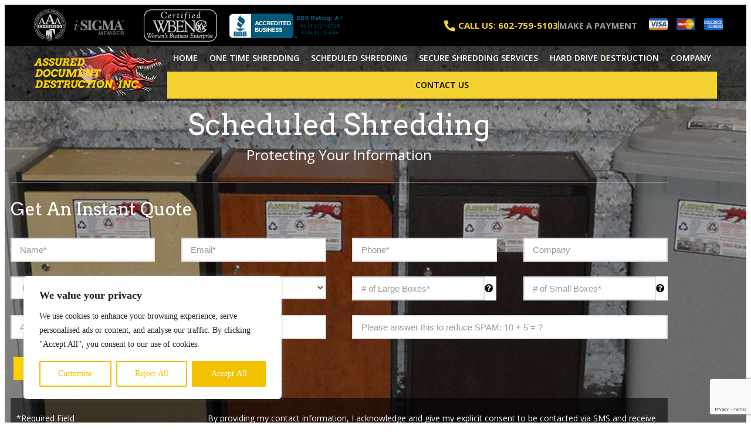

--- FILE ---
content_type: text/html; charset=UTF-8
request_url: https://www.shreddingphx.com/scheduled-shredding/
body_size: 31862
content:
<!doctype html>
<html lang="en-US">
<head>
	<meta charset="UTF-8">
	<meta name="viewport" content="width=device-width, initial-scale=1">
	<link rel="profile" href="https://gmpg.org/xfn/11">
	<meta name='robots' content='index, follow, max-image-preview:large, max-snippet:-1, max-video-preview:-1' />

	<!-- This site is optimized with the Yoast SEO plugin v26.8 - https://yoast.com/product/yoast-seo-wordpress/ -->
	<title>Scheduled Shredding Phoenix | Assured Document Destruction</title>
<link data-rocket-prefetch href="https://www.gstatic.com" rel="dns-prefetch">
<link data-rocket-prefetch href="https://www.googletagmanager.com" rel="dns-prefetch">
<link data-rocket-prefetch href="https://stats.g.doubleclick.net" rel="dns-prefetch">
<link data-rocket-prefetch href="https://fonts.googleapis.com" rel="dns-prefetch">
<link data-rocket-prefetch href="https://www.clickcease.com" rel="dns-prefetch">
<link data-rocket-prefetch href="https://www.google.com" rel="dns-prefetch">
<link data-rocket-prefetch href="https://js.zi-scripts.com" rel="dns-prefetch">
<link data-rocket-preload as="style" href="https://fonts.googleapis.com/css?family=Roboto%3A100%2C100italic%2C200%2C200italic%2C300%2C300italic%2C400%2C400italic%2C500%2C500italic%2C600%2C600italic%2C700%2C700italic%2C800%2C800italic%2C900%2C900italic%7CRoboto%20Slab%3A100%2C100italic%2C200%2C200italic%2C300%2C300italic%2C400%2C400italic%2C500%2C500italic%2C600%2C600italic%2C700%2C700italic%2C800%2C800italic%2C900%2C900italic%7CArvo%3A100%2C100italic%2C200%2C200italic%2C300%2C300italic%2C400%2C400italic%2C500%2C500italic%2C600%2C600italic%2C700%2C700italic%2C800%2C800italic%2C900%2C900italic%7COpen%20Sans%3A100%2C100italic%2C200%2C200italic%2C300%2C300italic%2C400%2C400italic%2C500%2C500italic%2C600%2C600italic%2C700%2C700italic%2C800%2C800italic%2C900%2C900italic&#038;display=swap" rel="preload">
<link href="https://fonts.googleapis.com/css?family=Roboto%3A100%2C100italic%2C200%2C200italic%2C300%2C300italic%2C400%2C400italic%2C500%2C500italic%2C600%2C600italic%2C700%2C700italic%2C800%2C800italic%2C900%2C900italic%7CRoboto%20Slab%3A100%2C100italic%2C200%2C200italic%2C300%2C300italic%2C400%2C400italic%2C500%2C500italic%2C600%2C600italic%2C700%2C700italic%2C800%2C800italic%2C900%2C900italic%7CArvo%3A100%2C100italic%2C200%2C200italic%2C300%2C300italic%2C400%2C400italic%2C500%2C500italic%2C600%2C600italic%2C700%2C700italic%2C800%2C800italic%2C900%2C900italic%7COpen%20Sans%3A100%2C100italic%2C200%2C200italic%2C300%2C300italic%2C400%2C400italic%2C500%2C500italic%2C600%2C600italic%2C700%2C700italic%2C800%2C800italic%2C900%2C900italic&#038;display=swap" media="print" onload="this.media=&#039;all&#039;" rel="stylesheet">
<noscript data-wpr-hosted-gf-parameters=""><link rel="stylesheet" href="https://fonts.googleapis.com/css?family=Roboto%3A100%2C100italic%2C200%2C200italic%2C300%2C300italic%2C400%2C400italic%2C500%2C500italic%2C600%2C600italic%2C700%2C700italic%2C800%2C800italic%2C900%2C900italic%7CRoboto%20Slab%3A100%2C100italic%2C200%2C200italic%2C300%2C300italic%2C400%2C400italic%2C500%2C500italic%2C600%2C600italic%2C700%2C700italic%2C800%2C800italic%2C900%2C900italic%7CArvo%3A100%2C100italic%2C200%2C200italic%2C300%2C300italic%2C400%2C400italic%2C500%2C500italic%2C600%2C600italic%2C700%2C700italic%2C800%2C800italic%2C900%2C900italic%7COpen%20Sans%3A100%2C100italic%2C200%2C200italic%2C300%2C300italic%2C400%2C400italic%2C500%2C500italic%2C600%2C600italic%2C700%2C700italic%2C800%2C800italic%2C900%2C900italic&#038;display=swap"></noscript><link rel="preload" data-rocket-preload as="image" href="https://www.shreddingphx.com/wp-content/uploads/sites/5/2022/02/scheduled-shredding-hero.jpg" fetchpriority="high">
	<meta name="description" content="Assured Document Destruction specializes in secure shredding services. Call us today for a free Scheduled Shredding quote!" />
	<link rel="canonical" href="https://www.shreddingphx.com/scheduled-shredding/" />
	<meta property="og:locale" content="en_US" />
	<meta property="og:type" content="article" />
	<meta property="og:title" content="Scheduled Shredding Phoenix | Assured Document Destruction" />
	<meta property="og:description" content="Assured Document Destruction specializes in secure shredding services. Call us today for a free Scheduled Shredding quote!" />
	<meta property="og:url" content="https://www.shreddingphx.com/scheduled-shredding/" />
	<meta property="og:site_name" content="Assured Document Destruction Phoenix" />
	<meta property="article:modified_time" content="2025-03-03T21:27:56+00:00" />
	<meta property="og:image" content="https://www.shreddingphx.com/wp-content/uploads/sites/5/2022/02/scheduled-shredding-350x350-1.jpg" />
	<meta name="twitter:card" content="summary_large_image" />
	<meta name="twitter:label1" content="Est. reading time" />
	<meta name="twitter:data1" content="4 minutes" />
	<script type="application/ld+json" class="yoast-schema-graph">{"@context":"https://schema.org","@graph":[{"@type":"WebPage","@id":"https://www.shreddingphx.com/scheduled-shredding/","url":"https://www.shreddingphx.com/scheduled-shredding/","name":"Scheduled Shredding Phoenix | Assured Document Destruction","isPartOf":{"@id":"https://www.shreddingphx.com/#website"},"primaryImageOfPage":{"@id":"https://www.shreddingphx.com/scheduled-shredding/#primaryimage"},"image":{"@id":"https://www.shreddingphx.com/scheduled-shredding/#primaryimage"},"thumbnailUrl":"https://www.shreddingphx.com/wp-content/uploads/sites/5/2022/02/scheduled-shredding-350x350-1.jpg","datePublished":"2022-02-10T13:51:46+00:00","dateModified":"2025-03-03T21:27:56+00:00","description":"Assured Document Destruction specializes in secure shredding services. Call us today for a free Scheduled Shredding quote!","breadcrumb":{"@id":"https://www.shreddingphx.com/scheduled-shredding/#breadcrumb"},"inLanguage":"en-US","potentialAction":[{"@type":"ReadAction","target":["https://www.shreddingphx.com/scheduled-shredding/"]}]},{"@type":"ImageObject","inLanguage":"en-US","@id":"https://www.shreddingphx.com/scheduled-shredding/#primaryimage","url":"https://www.shreddingphx.com/wp-content/uploads/sites/5/2022/02/scheduled-shredding-350x350-1.jpg","contentUrl":"https://www.shreddingphx.com/wp-content/uploads/sites/5/2022/02/scheduled-shredding-350x350-1.jpg","width":350,"height":350,"caption":"Scheduled Shredding"},{"@type":"BreadcrumbList","@id":"https://www.shreddingphx.com/scheduled-shredding/#breadcrumb","itemListElement":[{"@type":"ListItem","position":1,"name":"Home","item":"https://www.shreddingphx.com/"},{"@type":"ListItem","position":2,"name":"Scheduled Shredding"}]},{"@type":"WebSite","@id":"https://www.shreddingphx.com/#website","url":"https://www.shreddingphx.com/","name":"Assured Document Destruction Phoenix","description":"","publisher":{"@id":"https://www.shreddingphx.com/#organization"},"potentialAction":[{"@type":"SearchAction","target":{"@type":"EntryPoint","urlTemplate":"https://www.shreddingphx.com/?s={search_term_string}"},"query-input":{"@type":"PropertyValueSpecification","valueRequired":true,"valueName":"search_term_string"}}],"inLanguage":"en-US"},{"@type":"Organization","@id":"https://www.shreddingphx.com/#organization","name":"Assured Document Destruction Phoenix","url":"https://www.shreddingphx.com/","logo":{"@type":"ImageObject","inLanguage":"en-US","@id":"https://www.shreddingphx.com/#/schema/logo/image/","url":"https://www.shreddingphx.com/wp-content/uploads/sites/5/2022/02/assured-logo.png","contentUrl":"https://www.shreddingphx.com/wp-content/uploads/sites/5/2022/02/assured-logo.png","width":219,"height":100,"caption":"Assured Document Destruction Phoenix"},"image":{"@id":"https://www.shreddingphx.com/#/schema/logo/image/"}}]}</script>
	<!-- / Yoast SEO plugin. -->


<link href='https://fonts.gstatic.com' crossorigin rel='preconnect' />
<link rel="alternate" type="application/rss+xml" title="Assured Document Destruction Phoenix &raquo; Feed" href="https://www.shreddingphx.com/feed/" />
<link rel="alternate" type="application/rss+xml" title="Assured Document Destruction Phoenix &raquo; Comments Feed" href="https://www.shreddingphx.com/comments/feed/" />
<link rel="alternate" title="oEmbed (JSON)" type="application/json+oembed" href="https://www.shreddingphx.com/wp-json/oembed/1.0/embed?url=https%3A%2F%2Fwww.shreddingphx.com%2Fscheduled-shredding%2F" />
<link rel="alternate" title="oEmbed (XML)" type="text/xml+oembed" href="https://www.shreddingphx.com/wp-json/oembed/1.0/embed?url=https%3A%2F%2Fwww.shreddingphx.com%2Fscheduled-shredding%2F&#038;format=xml" />
<style id='wp-img-auto-sizes-contain-inline-css'>
img:is([sizes=auto i],[sizes^="auto," i]){contain-intrinsic-size:3000px 1500px}
/*# sourceURL=wp-img-auto-sizes-contain-inline-css */
</style>
<style id='wp-emoji-styles-inline-css'>

	img.wp-smiley, img.emoji {
		display: inline !important;
		border: none !important;
		box-shadow: none !important;
		height: 1em !important;
		width: 1em !important;
		margin: 0 0.07em !important;
		vertical-align: -0.1em !important;
		background: none !important;
		padding: 0 !important;
	}
/*# sourceURL=wp-emoji-styles-inline-css */
</style>
<style id='global-styles-inline-css'>
:root{--wp--preset--aspect-ratio--square: 1;--wp--preset--aspect-ratio--4-3: 4/3;--wp--preset--aspect-ratio--3-4: 3/4;--wp--preset--aspect-ratio--3-2: 3/2;--wp--preset--aspect-ratio--2-3: 2/3;--wp--preset--aspect-ratio--16-9: 16/9;--wp--preset--aspect-ratio--9-16: 9/16;--wp--preset--color--black: #000000;--wp--preset--color--cyan-bluish-gray: #abb8c3;--wp--preset--color--white: #ffffff;--wp--preset--color--pale-pink: #f78da7;--wp--preset--color--vivid-red: #cf2e2e;--wp--preset--color--luminous-vivid-orange: #ff6900;--wp--preset--color--luminous-vivid-amber: #fcb900;--wp--preset--color--light-green-cyan: #7bdcb5;--wp--preset--color--vivid-green-cyan: #00d084;--wp--preset--color--pale-cyan-blue: #8ed1fc;--wp--preset--color--vivid-cyan-blue: #0693e3;--wp--preset--color--vivid-purple: #9b51e0;--wp--preset--gradient--vivid-cyan-blue-to-vivid-purple: linear-gradient(135deg,rgb(6,147,227) 0%,rgb(155,81,224) 100%);--wp--preset--gradient--light-green-cyan-to-vivid-green-cyan: linear-gradient(135deg,rgb(122,220,180) 0%,rgb(0,208,130) 100%);--wp--preset--gradient--luminous-vivid-amber-to-luminous-vivid-orange: linear-gradient(135deg,rgb(252,185,0) 0%,rgb(255,105,0) 100%);--wp--preset--gradient--luminous-vivid-orange-to-vivid-red: linear-gradient(135deg,rgb(255,105,0) 0%,rgb(207,46,46) 100%);--wp--preset--gradient--very-light-gray-to-cyan-bluish-gray: linear-gradient(135deg,rgb(238,238,238) 0%,rgb(169,184,195) 100%);--wp--preset--gradient--cool-to-warm-spectrum: linear-gradient(135deg,rgb(74,234,220) 0%,rgb(151,120,209) 20%,rgb(207,42,186) 40%,rgb(238,44,130) 60%,rgb(251,105,98) 80%,rgb(254,248,76) 100%);--wp--preset--gradient--blush-light-purple: linear-gradient(135deg,rgb(255,206,236) 0%,rgb(152,150,240) 100%);--wp--preset--gradient--blush-bordeaux: linear-gradient(135deg,rgb(254,205,165) 0%,rgb(254,45,45) 50%,rgb(107,0,62) 100%);--wp--preset--gradient--luminous-dusk: linear-gradient(135deg,rgb(255,203,112) 0%,rgb(199,81,192) 50%,rgb(65,88,208) 100%);--wp--preset--gradient--pale-ocean: linear-gradient(135deg,rgb(255,245,203) 0%,rgb(182,227,212) 50%,rgb(51,167,181) 100%);--wp--preset--gradient--electric-grass: linear-gradient(135deg,rgb(202,248,128) 0%,rgb(113,206,126) 100%);--wp--preset--gradient--midnight: linear-gradient(135deg,rgb(2,3,129) 0%,rgb(40,116,252) 100%);--wp--preset--font-size--small: 13px;--wp--preset--font-size--medium: 20px;--wp--preset--font-size--large: 36px;--wp--preset--font-size--x-large: 42px;--wp--preset--spacing--20: 0.44rem;--wp--preset--spacing--30: 0.67rem;--wp--preset--spacing--40: 1rem;--wp--preset--spacing--50: 1.5rem;--wp--preset--spacing--60: 2.25rem;--wp--preset--spacing--70: 3.38rem;--wp--preset--spacing--80: 5.06rem;--wp--preset--shadow--natural: 6px 6px 9px rgba(0, 0, 0, 0.2);--wp--preset--shadow--deep: 12px 12px 50px rgba(0, 0, 0, 0.4);--wp--preset--shadow--sharp: 6px 6px 0px rgba(0, 0, 0, 0.2);--wp--preset--shadow--outlined: 6px 6px 0px -3px rgb(255, 255, 255), 6px 6px rgb(0, 0, 0);--wp--preset--shadow--crisp: 6px 6px 0px rgb(0, 0, 0);}:root { --wp--style--global--content-size: 800px;--wp--style--global--wide-size: 1200px; }:where(body) { margin: 0; }.wp-site-blocks > .alignleft { float: left; margin-right: 2em; }.wp-site-blocks > .alignright { float: right; margin-left: 2em; }.wp-site-blocks > .aligncenter { justify-content: center; margin-left: auto; margin-right: auto; }:where(.wp-site-blocks) > * { margin-block-start: 24px; margin-block-end: 0; }:where(.wp-site-blocks) > :first-child { margin-block-start: 0; }:where(.wp-site-blocks) > :last-child { margin-block-end: 0; }:root { --wp--style--block-gap: 24px; }:root :where(.is-layout-flow) > :first-child{margin-block-start: 0;}:root :where(.is-layout-flow) > :last-child{margin-block-end: 0;}:root :where(.is-layout-flow) > *{margin-block-start: 24px;margin-block-end: 0;}:root :where(.is-layout-constrained) > :first-child{margin-block-start: 0;}:root :where(.is-layout-constrained) > :last-child{margin-block-end: 0;}:root :where(.is-layout-constrained) > *{margin-block-start: 24px;margin-block-end: 0;}:root :where(.is-layout-flex){gap: 24px;}:root :where(.is-layout-grid){gap: 24px;}.is-layout-flow > .alignleft{float: left;margin-inline-start: 0;margin-inline-end: 2em;}.is-layout-flow > .alignright{float: right;margin-inline-start: 2em;margin-inline-end: 0;}.is-layout-flow > .aligncenter{margin-left: auto !important;margin-right: auto !important;}.is-layout-constrained > .alignleft{float: left;margin-inline-start: 0;margin-inline-end: 2em;}.is-layout-constrained > .alignright{float: right;margin-inline-start: 2em;margin-inline-end: 0;}.is-layout-constrained > .aligncenter{margin-left: auto !important;margin-right: auto !important;}.is-layout-constrained > :where(:not(.alignleft):not(.alignright):not(.alignfull)){max-width: var(--wp--style--global--content-size);margin-left: auto !important;margin-right: auto !important;}.is-layout-constrained > .alignwide{max-width: var(--wp--style--global--wide-size);}body .is-layout-flex{display: flex;}.is-layout-flex{flex-wrap: wrap;align-items: center;}.is-layout-flex > :is(*, div){margin: 0;}body .is-layout-grid{display: grid;}.is-layout-grid > :is(*, div){margin: 0;}body{padding-top: 0px;padding-right: 0px;padding-bottom: 0px;padding-left: 0px;}a:where(:not(.wp-element-button)){text-decoration: underline;}:root :where(.wp-element-button, .wp-block-button__link){background-color: #32373c;border-width: 0;color: #fff;font-family: inherit;font-size: inherit;font-style: inherit;font-weight: inherit;letter-spacing: inherit;line-height: inherit;padding-top: calc(0.667em + 2px);padding-right: calc(1.333em + 2px);padding-bottom: calc(0.667em + 2px);padding-left: calc(1.333em + 2px);text-decoration: none;text-transform: inherit;}.has-black-color{color: var(--wp--preset--color--black) !important;}.has-cyan-bluish-gray-color{color: var(--wp--preset--color--cyan-bluish-gray) !important;}.has-white-color{color: var(--wp--preset--color--white) !important;}.has-pale-pink-color{color: var(--wp--preset--color--pale-pink) !important;}.has-vivid-red-color{color: var(--wp--preset--color--vivid-red) !important;}.has-luminous-vivid-orange-color{color: var(--wp--preset--color--luminous-vivid-orange) !important;}.has-luminous-vivid-amber-color{color: var(--wp--preset--color--luminous-vivid-amber) !important;}.has-light-green-cyan-color{color: var(--wp--preset--color--light-green-cyan) !important;}.has-vivid-green-cyan-color{color: var(--wp--preset--color--vivid-green-cyan) !important;}.has-pale-cyan-blue-color{color: var(--wp--preset--color--pale-cyan-blue) !important;}.has-vivid-cyan-blue-color{color: var(--wp--preset--color--vivid-cyan-blue) !important;}.has-vivid-purple-color{color: var(--wp--preset--color--vivid-purple) !important;}.has-black-background-color{background-color: var(--wp--preset--color--black) !important;}.has-cyan-bluish-gray-background-color{background-color: var(--wp--preset--color--cyan-bluish-gray) !important;}.has-white-background-color{background-color: var(--wp--preset--color--white) !important;}.has-pale-pink-background-color{background-color: var(--wp--preset--color--pale-pink) !important;}.has-vivid-red-background-color{background-color: var(--wp--preset--color--vivid-red) !important;}.has-luminous-vivid-orange-background-color{background-color: var(--wp--preset--color--luminous-vivid-orange) !important;}.has-luminous-vivid-amber-background-color{background-color: var(--wp--preset--color--luminous-vivid-amber) !important;}.has-light-green-cyan-background-color{background-color: var(--wp--preset--color--light-green-cyan) !important;}.has-vivid-green-cyan-background-color{background-color: var(--wp--preset--color--vivid-green-cyan) !important;}.has-pale-cyan-blue-background-color{background-color: var(--wp--preset--color--pale-cyan-blue) !important;}.has-vivid-cyan-blue-background-color{background-color: var(--wp--preset--color--vivid-cyan-blue) !important;}.has-vivid-purple-background-color{background-color: var(--wp--preset--color--vivid-purple) !important;}.has-black-border-color{border-color: var(--wp--preset--color--black) !important;}.has-cyan-bluish-gray-border-color{border-color: var(--wp--preset--color--cyan-bluish-gray) !important;}.has-white-border-color{border-color: var(--wp--preset--color--white) !important;}.has-pale-pink-border-color{border-color: var(--wp--preset--color--pale-pink) !important;}.has-vivid-red-border-color{border-color: var(--wp--preset--color--vivid-red) !important;}.has-luminous-vivid-orange-border-color{border-color: var(--wp--preset--color--luminous-vivid-orange) !important;}.has-luminous-vivid-amber-border-color{border-color: var(--wp--preset--color--luminous-vivid-amber) !important;}.has-light-green-cyan-border-color{border-color: var(--wp--preset--color--light-green-cyan) !important;}.has-vivid-green-cyan-border-color{border-color: var(--wp--preset--color--vivid-green-cyan) !important;}.has-pale-cyan-blue-border-color{border-color: var(--wp--preset--color--pale-cyan-blue) !important;}.has-vivid-cyan-blue-border-color{border-color: var(--wp--preset--color--vivid-cyan-blue) !important;}.has-vivid-purple-border-color{border-color: var(--wp--preset--color--vivid-purple) !important;}.has-vivid-cyan-blue-to-vivid-purple-gradient-background{background: var(--wp--preset--gradient--vivid-cyan-blue-to-vivid-purple) !important;}.has-light-green-cyan-to-vivid-green-cyan-gradient-background{background: var(--wp--preset--gradient--light-green-cyan-to-vivid-green-cyan) !important;}.has-luminous-vivid-amber-to-luminous-vivid-orange-gradient-background{background: var(--wp--preset--gradient--luminous-vivid-amber-to-luminous-vivid-orange) !important;}.has-luminous-vivid-orange-to-vivid-red-gradient-background{background: var(--wp--preset--gradient--luminous-vivid-orange-to-vivid-red) !important;}.has-very-light-gray-to-cyan-bluish-gray-gradient-background{background: var(--wp--preset--gradient--very-light-gray-to-cyan-bluish-gray) !important;}.has-cool-to-warm-spectrum-gradient-background{background: var(--wp--preset--gradient--cool-to-warm-spectrum) !important;}.has-blush-light-purple-gradient-background{background: var(--wp--preset--gradient--blush-light-purple) !important;}.has-blush-bordeaux-gradient-background{background: var(--wp--preset--gradient--blush-bordeaux) !important;}.has-luminous-dusk-gradient-background{background: var(--wp--preset--gradient--luminous-dusk) !important;}.has-pale-ocean-gradient-background{background: var(--wp--preset--gradient--pale-ocean) !important;}.has-electric-grass-gradient-background{background: var(--wp--preset--gradient--electric-grass) !important;}.has-midnight-gradient-background{background: var(--wp--preset--gradient--midnight) !important;}.has-small-font-size{font-size: var(--wp--preset--font-size--small) !important;}.has-medium-font-size{font-size: var(--wp--preset--font-size--medium) !important;}.has-large-font-size{font-size: var(--wp--preset--font-size--large) !important;}.has-x-large-font-size{font-size: var(--wp--preset--font-size--x-large) !important;}
:root :where(.wp-block-pullquote){font-size: 1.5em;line-height: 1.6;}
/*# sourceURL=global-styles-inline-css */
</style>
<link rel='stylesheet' id='hello-elementor-css' href='https://www.shreddingphx.com/wp-content/themes/hello-elementor/style.css?ver=6.9' media='all' />
<link rel='stylesheet' id='child-style-css' href='https://www.shreddingphx.com/wp-content/themes/custom/style.css?ver=1.0.2' media='all' />
<link rel='stylesheet' id='hello-elementor-theme-style-css' href='https://www.shreddingphx.com/wp-content/themes/hello-elementor/assets/css/theme.css?ver=3.4.6' media='all' />
<link rel='stylesheet' id='hello-elementor-header-footer-css' href='https://www.shreddingphx.com/wp-content/themes/hello-elementor/assets/css/header-footer.css?ver=3.4.6' media='all' />
<link rel='stylesheet' id='elementor-frontend-css' href='https://www.shreddingphx.com/wp-content/plugins/elementor/assets/css/frontend.min.css?ver=3.34.2' media='all' />
<link rel='stylesheet' id='elementor-post-3-css' href='https://www.shreddingphx.com/wp-content/uploads/sites/5/elementor/css/post-3.css?ver=1769012204' media='all' />
<link rel='stylesheet' id='widget-image-css' href='https://www.shreddingphx.com/wp-content/plugins/elementor/assets/css/widget-image.min.css?ver=3.34.2' media='all' />
<link rel='stylesheet' id='widget-icon-list-css' href='https://www.shreddingphx.com/wp-content/plugins/elementor/assets/css/widget-icon-list.min.css?ver=3.34.2' media='all' />
<link rel='stylesheet' id='widget-nav-menu-css' href='https://www.shreddingphx.com/wp-content/plugins/elementor-pro/assets/css/widget-nav-menu.min.css?ver=3.34.1' media='all' />
<link rel='stylesheet' id='widget-social-icons-css' href='https://www.shreddingphx.com/wp-content/plugins/elementor/assets/css/widget-social-icons.min.css?ver=3.34.2' media='all' />
<link rel='stylesheet' id='e-apple-webkit-css' href='https://www.shreddingphx.com/wp-content/plugins/elementor/assets/css/conditionals/apple-webkit.min.css?ver=3.34.2' media='all' />
<link rel='stylesheet' id='widget-heading-css' href='https://www.shreddingphx.com/wp-content/plugins/elementor/assets/css/widget-heading.min.css?ver=3.34.2' media='all' />
<link rel='stylesheet' id='widget-form-css' href='https://www.shreddingphx.com/wp-content/plugins/elementor-pro/assets/css/widget-form.min.css?ver=3.34.1' media='all' />
<link rel='stylesheet' id='e-animation-slideInRight-css' href='https://www.shreddingphx.com/wp-content/plugins/elementor/assets/lib/animations/styles/slideInRight.min.css?ver=3.34.2' media='all' />
<link rel='stylesheet' id='e-popup-css' href='https://www.shreddingphx.com/wp-content/plugins/elementor-pro/assets/css/conditionals/popup.min.css?ver=3.34.1' media='all' />
<link rel='stylesheet' id='elementor-icons-css' href='https://www.shreddingphx.com/wp-content/plugins/elementor/assets/lib/eicons/css/elementor-icons.min.css?ver=5.46.0' media='all' />
<link rel='stylesheet' id='she-header-style-css' href='https://www.shreddingphx.com/wp-content/plugins/sticky-header-effects-for-elementor/assets/css/she-header-style.css?ver=2.1.6' media='all' />
<link rel='stylesheet' id='widget-divider-css' href='https://www.shreddingphx.com/wp-content/plugins/elementor/assets/css/widget-divider.min.css?ver=3.34.2' media='all' />
<link rel='stylesheet' id='widget-spacer-css' href='https://www.shreddingphx.com/wp-content/plugins/elementor/assets/css/widget-spacer.min.css?ver=3.34.2' media='all' />
<link rel='stylesheet' id='e-animation-fadeIn-css' href='https://www.shreddingphx.com/wp-content/plugins/elementor/assets/lib/animations/styles/fadeIn.min.css?ver=3.34.2' media='all' />
<link rel='stylesheet' id='widget-menu-anchor-css' href='https://www.shreddingphx.com/wp-content/plugins/elementor/assets/css/widget-menu-anchor.min.css?ver=3.34.2' media='all' />
<link rel='stylesheet' id='widget-counter-css' href='https://www.shreddingphx.com/wp-content/plugins/elementor/assets/css/widget-counter.min.css?ver=3.34.2' media='all' />
<link rel='stylesheet' id='e-animation-bounceIn-css' href='https://www.shreddingphx.com/wp-content/plugins/elementor/assets/lib/animations/styles/bounceIn.min.css?ver=3.34.2' media='all' />
<link rel='stylesheet' id='elementor-post-58-css' href='https://www.shreddingphx.com/wp-content/uploads/sites/5/elementor/css/post-58.css?ver=1769012296' media='all' />
<link rel='stylesheet' id='elementor-post-19-css' href='https://www.shreddingphx.com/wp-content/uploads/sites/5/elementor/css/post-19.css?ver=1769012205' media='all' />
<link rel='stylesheet' id='elementor-post-23-css' href='https://www.shreddingphx.com/wp-content/uploads/sites/5/elementor/css/post-23.css?ver=1769012205' media='all' />
<link rel='stylesheet' id='elementor-post-1934-css' href='https://www.shreddingphx.com/wp-content/uploads/sites/5/elementor/css/post-1934.css?ver=1769012205' media='all' />




<link rel='stylesheet' id='elementor-icons-shared-0-css' href='https://www.shreddingphx.com/wp-content/plugins/elementor/assets/lib/font-awesome/css/fontawesome.min.css?ver=5.15.3' media='all' />
<link rel='stylesheet' id='elementor-icons-fa-solid-css' href='https://www.shreddingphx.com/wp-content/plugins/elementor/assets/lib/font-awesome/css/solid.min.css?ver=5.15.3' media='all' />
<link rel='stylesheet' id='elementor-icons-fa-brands-css' href='https://www.shreddingphx.com/wp-content/plugins/elementor/assets/lib/font-awesome/css/brands.min.css?ver=5.15.3' media='all' />
<script id="cookie-law-info-js-extra">
var _ckyConfig = {"_ipData":[],"_assetsURL":"https://www.shreddingphx.com/wp-content/plugins/cookie-law-info/lite/frontend/images/","_publicURL":"https://www.shreddingphx.com","_expiry":"365","_categories":[{"name":"Necessary","slug":"necessary","isNecessary":true,"ccpaDoNotSell":true,"cookies":[],"active":true,"defaultConsent":{"gdpr":true,"ccpa":true}},{"name":"Functional","slug":"functional","isNecessary":false,"ccpaDoNotSell":true,"cookies":[],"active":true,"defaultConsent":{"gdpr":false,"ccpa":false}},{"name":"Analytics","slug":"analytics","isNecessary":false,"ccpaDoNotSell":true,"cookies":[],"active":true,"defaultConsent":{"gdpr":false,"ccpa":false}},{"name":"Performance","slug":"performance","isNecessary":false,"ccpaDoNotSell":true,"cookies":[],"active":true,"defaultConsent":{"gdpr":false,"ccpa":false}},{"name":"Advertisement","slug":"advertisement","isNecessary":false,"ccpaDoNotSell":true,"cookies":[],"active":true,"defaultConsent":{"gdpr":false,"ccpa":false}}],"_activeLaw":"gdpr","_rootDomain":"","_block":"1","_showBanner":"1","_bannerConfig":{"settings":{"type":"box","preferenceCenterType":"popup","position":"bottom-left","applicableLaw":"gdpr"},"behaviours":{"reloadBannerOnAccept":false,"loadAnalyticsByDefault":false,"animations":{"onLoad":"animate","onHide":"sticky"}},"config":{"revisitConsent":{"status":true,"tag":"revisit-consent","position":"bottom-left","meta":{"url":"#"},"styles":{"background-color":"#F2C200"},"elements":{"title":{"type":"text","tag":"revisit-consent-title","status":true,"styles":{"color":"#0056a7"}}}},"preferenceCenter":{"toggle":{"status":true,"tag":"detail-category-toggle","type":"toggle","states":{"active":{"styles":{"background-color":"#1863DC"}},"inactive":{"styles":{"background-color":"#D0D5D2"}}}}},"categoryPreview":{"status":false,"toggle":{"status":true,"tag":"detail-category-preview-toggle","type":"toggle","states":{"active":{"styles":{"background-color":"#1863DC"}},"inactive":{"styles":{"background-color":"#D0D5D2"}}}}},"videoPlaceholder":{"status":true,"styles":{"background-color":"#000000","border-color":"#000000","color":"#ffffff"}},"readMore":{"status":false,"tag":"readmore-button","type":"link","meta":{"noFollow":true,"newTab":true},"styles":{"color":"#F2C200","background-color":"transparent","border-color":"transparent"}},"showMore":{"status":true,"tag":"show-desc-button","type":"button","styles":{"color":"#1863DC"}},"showLess":{"status":true,"tag":"hide-desc-button","type":"button","styles":{"color":"#1863DC"}},"alwaysActive":{"status":true,"tag":"always-active","styles":{"color":"#008000"}},"manualLinks":{"status":true,"tag":"manual-links","type":"link","styles":{"color":"#1863DC"}},"auditTable":{"status":false},"optOption":{"status":true,"toggle":{"status":true,"tag":"optout-option-toggle","type":"toggle","states":{"active":{"styles":{"background-color":"#1863dc"}},"inactive":{"styles":{"background-color":"#FFFFFF"}}}}}}},"_version":"3.3.9.1","_logConsent":"1","_tags":[{"tag":"accept-button","styles":{"color":"#FFFFFF","background-color":"#F2C200","border-color":"#F2C200"}},{"tag":"reject-button","styles":{"color":"#F2C200","background-color":"transparent","border-color":"#F2C200"}},{"tag":"settings-button","styles":{"color":"#F2C200","background-color":"transparent","border-color":"#F2C200"}},{"tag":"readmore-button","styles":{"color":"#F2C200","background-color":"transparent","border-color":"transparent"}},{"tag":"donotsell-button","styles":{"color":"#1863DC","background-color":"transparent","border-color":"transparent"}},{"tag":"show-desc-button","styles":{"color":"#1863DC"}},{"tag":"hide-desc-button","styles":{"color":"#1863DC"}},{"tag":"cky-always-active","styles":[]},{"tag":"cky-link","styles":[]},{"tag":"accept-button","styles":{"color":"#FFFFFF","background-color":"#F2C200","border-color":"#F2C200"}},{"tag":"revisit-consent","styles":{"background-color":"#F2C200"}}],"_shortCodes":[{"key":"cky_readmore","content":"\u003Ca href=\"#\" class=\"cky-policy\" aria-label=\"Cookie Policy\" target=\"_blank\" rel=\"noopener\" data-cky-tag=\"readmore-button\"\u003ECookie Policy\u003C/a\u003E","tag":"readmore-button","status":false,"attributes":{"rel":"nofollow","target":"_blank"}},{"key":"cky_show_desc","content":"\u003Cbutton class=\"cky-show-desc-btn\" data-cky-tag=\"show-desc-button\" aria-label=\"Show more\"\u003EShow more\u003C/button\u003E","tag":"show-desc-button","status":true,"attributes":[]},{"key":"cky_hide_desc","content":"\u003Cbutton class=\"cky-show-desc-btn\" data-cky-tag=\"hide-desc-button\" aria-label=\"Show less\"\u003EShow less\u003C/button\u003E","tag":"hide-desc-button","status":true,"attributes":[]},{"key":"cky_optout_show_desc","content":"[cky_optout_show_desc]","tag":"optout-show-desc-button","status":true,"attributes":[]},{"key":"cky_optout_hide_desc","content":"[cky_optout_hide_desc]","tag":"optout-hide-desc-button","status":true,"attributes":[]},{"key":"cky_category_toggle_label","content":"[cky_{{status}}_category_label] [cky_preference_{{category_slug}}_title]","tag":"","status":true,"attributes":[]},{"key":"cky_enable_category_label","content":"Enable","tag":"","status":true,"attributes":[]},{"key":"cky_disable_category_label","content":"Disable","tag":"","status":true,"attributes":[]},{"key":"cky_video_placeholder","content":"\u003Cdiv class=\"video-placeholder-normal\" data-cky-tag=\"video-placeholder\" id=\"[UNIQUEID]\"\u003E\u003Cp class=\"video-placeholder-text-normal\" data-cky-tag=\"placeholder-title\"\u003EPlease accept cookies to access this content\u003C/p\u003E\u003C/div\u003E","tag":"","status":true,"attributes":[]},{"key":"cky_enable_optout_label","content":"Enable","tag":"","status":true,"attributes":[]},{"key":"cky_disable_optout_label","content":"Disable","tag":"","status":true,"attributes":[]},{"key":"cky_optout_toggle_label","content":"[cky_{{status}}_optout_label] [cky_optout_option_title]","tag":"","status":true,"attributes":[]},{"key":"cky_optout_option_title","content":"Do Not Sell or Share My Personal Information","tag":"","status":true,"attributes":[]},{"key":"cky_optout_close_label","content":"Close","tag":"","status":true,"attributes":[]},{"key":"cky_preference_close_label","content":"Close","tag":"","status":true,"attributes":[]}],"_rtl":"","_language":"en","_providersToBlock":[]};
var _ckyStyles = {"css":".cky-overlay{background: #000000; opacity: 0.4; position: fixed; top: 0; left: 0; width: 100%; height: 100%; z-index: 99999999;}.cky-hide{display: none;}.cky-btn-revisit-wrapper{display: flex; align-items: center; justify-content: center; background: #0056a7; width: 45px; height: 45px; border-radius: 50%; position: fixed; z-index: 999999; cursor: pointer;}.cky-revisit-bottom-left{bottom: 15px; left: 15px;}.cky-revisit-bottom-right{bottom: 15px; right: 15px;}.cky-btn-revisit-wrapper .cky-btn-revisit{display: flex; align-items: center; justify-content: center; background: none; border: none; cursor: pointer; position: relative; margin: 0; padding: 0;}.cky-btn-revisit-wrapper .cky-btn-revisit img{max-width: fit-content; margin: 0; height: 30px; width: 30px;}.cky-revisit-bottom-left:hover::before{content: attr(data-tooltip); position: absolute; background: #4e4b66; color: #ffffff; left: calc(100% + 7px); font-size: 12px; line-height: 16px; width: max-content; padding: 4px 8px; border-radius: 4px;}.cky-revisit-bottom-left:hover::after{position: absolute; content: \"\"; border: 5px solid transparent; left: calc(100% + 2px); border-left-width: 0; border-right-color: #4e4b66;}.cky-revisit-bottom-right:hover::before{content: attr(data-tooltip); position: absolute; background: #4e4b66; color: #ffffff; right: calc(100% + 7px); font-size: 12px; line-height: 16px; width: max-content; padding: 4px 8px; border-radius: 4px;}.cky-revisit-bottom-right:hover::after{position: absolute; content: \"\"; border: 5px solid transparent; right: calc(100% + 2px); border-right-width: 0; border-left-color: #4e4b66;}.cky-revisit-hide{display: none;}.cky-consent-container{position: fixed; width: 440px; box-sizing: border-box; z-index: 9999999; border-radius: 6px;}.cky-consent-container .cky-consent-bar{background: #ffffff; border: 1px solid; padding: 20px 26px; box-shadow: 0 -1px 10px 0 #acabab4d; border-radius: 6px;}.cky-box-bottom-left{bottom: 40px; left: 40px;}.cky-box-bottom-right{bottom: 40px; right: 40px;}.cky-box-top-left{top: 40px; left: 40px;}.cky-box-top-right{top: 40px; right: 40px;}.cky-custom-brand-logo-wrapper .cky-custom-brand-logo{width: 100px; height: auto; margin: 0 0 12px 0;}.cky-notice .cky-title{color: #212121; font-weight: 700; font-size: 18px; line-height: 24px; margin: 0 0 12px 0;}.cky-notice-des *,.cky-preference-content-wrapper *,.cky-accordion-header-des *,.cky-gpc-wrapper .cky-gpc-desc *{font-size: 14px;}.cky-notice-des{color: #212121; font-size: 14px; line-height: 24px; font-weight: 400;}.cky-notice-des img{height: 25px; width: 25px;}.cky-consent-bar .cky-notice-des p,.cky-gpc-wrapper .cky-gpc-desc p,.cky-preference-body-wrapper .cky-preference-content-wrapper p,.cky-accordion-header-wrapper .cky-accordion-header-des p,.cky-cookie-des-table li div:last-child p{color: inherit; margin-top: 0; overflow-wrap: break-word;}.cky-notice-des P:last-child,.cky-preference-content-wrapper p:last-child,.cky-cookie-des-table li div:last-child p:last-child,.cky-gpc-wrapper .cky-gpc-desc p:last-child{margin-bottom: 0;}.cky-notice-des a.cky-policy,.cky-notice-des button.cky-policy{font-size: 14px; color: #1863dc; white-space: nowrap; cursor: pointer; background: transparent; border: 1px solid; text-decoration: underline;}.cky-notice-des button.cky-policy{padding: 0;}.cky-notice-des a.cky-policy:focus-visible,.cky-notice-des button.cky-policy:focus-visible,.cky-preference-content-wrapper .cky-show-desc-btn:focus-visible,.cky-accordion-header .cky-accordion-btn:focus-visible,.cky-preference-header .cky-btn-close:focus-visible,.cky-switch input[type=\"checkbox\"]:focus-visible,.cky-footer-wrapper a:focus-visible,.cky-btn:focus-visible{outline: 2px solid #1863dc; outline-offset: 2px;}.cky-btn:focus:not(:focus-visible),.cky-accordion-header .cky-accordion-btn:focus:not(:focus-visible),.cky-preference-content-wrapper .cky-show-desc-btn:focus:not(:focus-visible),.cky-btn-revisit-wrapper .cky-btn-revisit:focus:not(:focus-visible),.cky-preference-header .cky-btn-close:focus:not(:focus-visible),.cky-consent-bar .cky-banner-btn-close:focus:not(:focus-visible){outline: 0;}button.cky-show-desc-btn:not(:hover):not(:active){color: #1863dc; background: transparent;}button.cky-accordion-btn:not(:hover):not(:active),button.cky-banner-btn-close:not(:hover):not(:active),button.cky-btn-revisit:not(:hover):not(:active),button.cky-btn-close:not(:hover):not(:active){background: transparent;}.cky-consent-bar button:hover,.cky-modal.cky-modal-open button:hover,.cky-consent-bar button:focus,.cky-modal.cky-modal-open button:focus{text-decoration: none;}.cky-notice-btn-wrapper{display: flex; justify-content: flex-start; align-items: center; flex-wrap: wrap; margin-top: 16px;}.cky-notice-btn-wrapper .cky-btn{text-shadow: none; box-shadow: none;}.cky-btn{flex: auto; max-width: 100%; font-size: 14px; font-family: inherit; line-height: 24px; padding: 8px; font-weight: 500; margin: 0 8px 0 0; border-radius: 2px; cursor: pointer; text-align: center; text-transform: none; min-height: 0;}.cky-btn:hover{opacity: 0.8;}.cky-btn-customize{color: #1863dc; background: transparent; border: 2px solid #1863dc;}.cky-btn-reject{color: #1863dc; background: transparent; border: 2px solid #1863dc;}.cky-btn-accept{background: #1863dc; color: #ffffff; border: 2px solid #1863dc;}.cky-btn:last-child{margin-right: 0;}@media (max-width: 576px){.cky-box-bottom-left{bottom: 0; left: 0;}.cky-box-bottom-right{bottom: 0; right: 0;}.cky-box-top-left{top: 0; left: 0;}.cky-box-top-right{top: 0; right: 0;}}@media (max-width: 440px){.cky-box-bottom-left, .cky-box-bottom-right, .cky-box-top-left, .cky-box-top-right{width: 100%; max-width: 100%;}.cky-consent-container .cky-consent-bar{padding: 20px 0;}.cky-custom-brand-logo-wrapper, .cky-notice .cky-title, .cky-notice-des, .cky-notice-btn-wrapper{padding: 0 24px;}.cky-notice-des{max-height: 40vh; overflow-y: scroll;}.cky-notice-btn-wrapper{flex-direction: column; margin-top: 0;}.cky-btn{width: 100%; margin: 10px 0 0 0;}.cky-notice-btn-wrapper .cky-btn-customize{order: 2;}.cky-notice-btn-wrapper .cky-btn-reject{order: 3;}.cky-notice-btn-wrapper .cky-btn-accept{order: 1; margin-top: 16px;}}@media (max-width: 352px){.cky-notice .cky-title{font-size: 16px;}.cky-notice-des *{font-size: 12px;}.cky-notice-des, .cky-btn{font-size: 12px;}}.cky-modal.cky-modal-open{display: flex; visibility: visible; -webkit-transform: translate(-50%, -50%); -moz-transform: translate(-50%, -50%); -ms-transform: translate(-50%, -50%); -o-transform: translate(-50%, -50%); transform: translate(-50%, -50%); top: 50%; left: 50%; transition: all 1s ease;}.cky-modal{box-shadow: 0 32px 68px rgba(0, 0, 0, 0.3); margin: 0 auto; position: fixed; max-width: 100%; background: #ffffff; top: 50%; box-sizing: border-box; border-radius: 6px; z-index: 999999999; color: #212121; -webkit-transform: translate(-50%, 100%); -moz-transform: translate(-50%, 100%); -ms-transform: translate(-50%, 100%); -o-transform: translate(-50%, 100%); transform: translate(-50%, 100%); visibility: hidden; transition: all 0s ease;}.cky-preference-center{max-height: 79vh; overflow: hidden; width: 845px; overflow: hidden; flex: 1 1 0; display: flex; flex-direction: column; border-radius: 6px;}.cky-preference-header{display: flex; align-items: center; justify-content: space-between; padding: 22px 24px; border-bottom: 1px solid;}.cky-preference-header .cky-preference-title{font-size: 18px; font-weight: 700; line-height: 24px;}.cky-preference-header .cky-btn-close{margin: 0; cursor: pointer; vertical-align: middle; padding: 0; background: none; border: none; width: 24px; height: 24px; min-height: 0; line-height: 0; text-shadow: none; box-shadow: none;}.cky-preference-header .cky-btn-close img{margin: 0; height: 10px; width: 10px;}.cky-preference-body-wrapper{padding: 0 24px; flex: 1; overflow: auto; box-sizing: border-box;}.cky-preference-content-wrapper,.cky-gpc-wrapper .cky-gpc-desc{font-size: 14px; line-height: 24px; font-weight: 400; padding: 12px 0;}.cky-preference-content-wrapper{border-bottom: 1px solid;}.cky-preference-content-wrapper img{height: 25px; width: 25px;}.cky-preference-content-wrapper .cky-show-desc-btn{font-size: 14px; font-family: inherit; color: #1863dc; text-decoration: none; line-height: 24px; padding: 0; margin: 0; white-space: nowrap; cursor: pointer; background: transparent; border-color: transparent; text-transform: none; min-height: 0; text-shadow: none; box-shadow: none;}.cky-accordion-wrapper{margin-bottom: 10px;}.cky-accordion{border-bottom: 1px solid;}.cky-accordion:last-child{border-bottom: none;}.cky-accordion .cky-accordion-item{display: flex; margin-top: 10px;}.cky-accordion .cky-accordion-body{display: none;}.cky-accordion.cky-accordion-active .cky-accordion-body{display: block; padding: 0 22px; margin-bottom: 16px;}.cky-accordion-header-wrapper{cursor: pointer; width: 100%;}.cky-accordion-item .cky-accordion-header{display: flex; justify-content: space-between; align-items: center;}.cky-accordion-header .cky-accordion-btn{font-size: 16px; font-family: inherit; color: #212121; line-height: 24px; background: none; border: none; font-weight: 700; padding: 0; margin: 0; cursor: pointer; text-transform: none; min-height: 0; text-shadow: none; box-shadow: none;}.cky-accordion-header .cky-always-active{color: #008000; font-weight: 600; line-height: 24px; font-size: 14px;}.cky-accordion-header-des{font-size: 14px; line-height: 24px; margin: 10px 0 16px 0;}.cky-accordion-chevron{margin-right: 22px; position: relative; cursor: pointer;}.cky-accordion-chevron-hide{display: none;}.cky-accordion .cky-accordion-chevron i::before{content: \"\"; position: absolute; border-right: 1.4px solid; border-bottom: 1.4px solid; border-color: inherit; height: 6px; width: 6px; -webkit-transform: rotate(-45deg); -moz-transform: rotate(-45deg); -ms-transform: rotate(-45deg); -o-transform: rotate(-45deg); transform: rotate(-45deg); transition: all 0.2s ease-in-out; top: 8px;}.cky-accordion.cky-accordion-active .cky-accordion-chevron i::before{-webkit-transform: rotate(45deg); -moz-transform: rotate(45deg); -ms-transform: rotate(45deg); -o-transform: rotate(45deg); transform: rotate(45deg);}.cky-audit-table{background: #f4f4f4; border-radius: 6px;}.cky-audit-table .cky-empty-cookies-text{color: inherit; font-size: 12px; line-height: 24px; margin: 0; padding: 10px;}.cky-audit-table .cky-cookie-des-table{font-size: 12px; line-height: 24px; font-weight: normal; padding: 15px 10px; border-bottom: 1px solid; border-bottom-color: inherit; margin: 0;}.cky-audit-table .cky-cookie-des-table:last-child{border-bottom: none;}.cky-audit-table .cky-cookie-des-table li{list-style-type: none; display: flex; padding: 3px 0;}.cky-audit-table .cky-cookie-des-table li:first-child{padding-top: 0;}.cky-cookie-des-table li div:first-child{width: 100px; font-weight: 600; word-break: break-word; word-wrap: break-word;}.cky-cookie-des-table li div:last-child{flex: 1; word-break: break-word; word-wrap: break-word; margin-left: 8px;}.cky-footer-shadow{display: block; width: 100%; height: 40px; background: linear-gradient(180deg, rgba(255, 255, 255, 0) 0%, #ffffff 100%); position: absolute; bottom: calc(100% - 1px);}.cky-footer-wrapper{position: relative;}.cky-prefrence-btn-wrapper{display: flex; flex-wrap: wrap; align-items: center; justify-content: center; padding: 22px 24px; border-top: 1px solid;}.cky-prefrence-btn-wrapper .cky-btn{flex: auto; max-width: 100%; text-shadow: none; box-shadow: none;}.cky-btn-preferences{color: #1863dc; background: transparent; border: 2px solid #1863dc;}.cky-preference-header,.cky-preference-body-wrapper,.cky-preference-content-wrapper,.cky-accordion-wrapper,.cky-accordion,.cky-accordion-wrapper,.cky-footer-wrapper,.cky-prefrence-btn-wrapper{border-color: inherit;}@media (max-width: 845px){.cky-modal{max-width: calc(100% - 16px);}}@media (max-width: 576px){.cky-modal{max-width: 100%;}.cky-preference-center{max-height: 100vh;}.cky-prefrence-btn-wrapper{flex-direction: column;}.cky-accordion.cky-accordion-active .cky-accordion-body{padding-right: 0;}.cky-prefrence-btn-wrapper .cky-btn{width: 100%; margin: 10px 0 0 0;}.cky-prefrence-btn-wrapper .cky-btn-reject{order: 3;}.cky-prefrence-btn-wrapper .cky-btn-accept{order: 1; margin-top: 0;}.cky-prefrence-btn-wrapper .cky-btn-preferences{order: 2;}}@media (max-width: 425px){.cky-accordion-chevron{margin-right: 15px;}.cky-notice-btn-wrapper{margin-top: 0;}.cky-accordion.cky-accordion-active .cky-accordion-body{padding: 0 15px;}}@media (max-width: 352px){.cky-preference-header .cky-preference-title{font-size: 16px;}.cky-preference-header{padding: 16px 24px;}.cky-preference-content-wrapper *, .cky-accordion-header-des *{font-size: 12px;}.cky-preference-content-wrapper, .cky-preference-content-wrapper .cky-show-more, .cky-accordion-header .cky-always-active, .cky-accordion-header-des, .cky-preference-content-wrapper .cky-show-desc-btn, .cky-notice-des a.cky-policy{font-size: 12px;}.cky-accordion-header .cky-accordion-btn{font-size: 14px;}}.cky-switch{display: flex;}.cky-switch input[type=\"checkbox\"]{position: relative; width: 44px; height: 24px; margin: 0; background: #d0d5d2; -webkit-appearance: none; border-radius: 50px; cursor: pointer; outline: 0; border: none; top: 0;}.cky-switch input[type=\"checkbox\"]:checked{background: #1863dc;}.cky-switch input[type=\"checkbox\"]:before{position: absolute; content: \"\"; height: 20px; width: 20px; left: 2px; bottom: 2px; border-radius: 50%; background-color: white; -webkit-transition: 0.4s; transition: 0.4s; margin: 0;}.cky-switch input[type=\"checkbox\"]:after{display: none;}.cky-switch input[type=\"checkbox\"]:checked:before{-webkit-transform: translateX(20px); -ms-transform: translateX(20px); transform: translateX(20px);}@media (max-width: 425px){.cky-switch input[type=\"checkbox\"]{width: 38px; height: 21px;}.cky-switch input[type=\"checkbox\"]:before{height: 17px; width: 17px;}.cky-switch input[type=\"checkbox\"]:checked:before{-webkit-transform: translateX(17px); -ms-transform: translateX(17px); transform: translateX(17px);}}.cky-consent-bar .cky-banner-btn-close{position: absolute; right: 9px; top: 5px; background: none; border: none; cursor: pointer; padding: 0; margin: 0; min-height: 0; line-height: 0; height: 24px; width: 24px; text-shadow: none; box-shadow: none;}.cky-consent-bar .cky-banner-btn-close img{height: 9px; width: 9px; margin: 0;}.cky-notice-group{font-size: 14px; line-height: 24px; font-weight: 400; color: #212121;}.cky-notice-btn-wrapper .cky-btn-do-not-sell{font-size: 14px; line-height: 24px; padding: 6px 0; margin: 0; font-weight: 500; background: none; border-radius: 2px; border: none; cursor: pointer; text-align: left; color: #1863dc; background: transparent; border-color: transparent; box-shadow: none; text-shadow: none;}.cky-consent-bar .cky-banner-btn-close:focus-visible,.cky-notice-btn-wrapper .cky-btn-do-not-sell:focus-visible,.cky-opt-out-btn-wrapper .cky-btn:focus-visible,.cky-opt-out-checkbox-wrapper input[type=\"checkbox\"].cky-opt-out-checkbox:focus-visible{outline: 2px solid #1863dc; outline-offset: 2px;}@media (max-width: 440px){.cky-consent-container{width: 100%;}}@media (max-width: 352px){.cky-notice-des a.cky-policy, .cky-notice-btn-wrapper .cky-btn-do-not-sell{font-size: 12px;}}.cky-opt-out-wrapper{padding: 12px 0;}.cky-opt-out-wrapper .cky-opt-out-checkbox-wrapper{display: flex; align-items: center;}.cky-opt-out-checkbox-wrapper .cky-opt-out-checkbox-label{font-size: 16px; font-weight: 700; line-height: 24px; margin: 0 0 0 12px; cursor: pointer;}.cky-opt-out-checkbox-wrapper input[type=\"checkbox\"].cky-opt-out-checkbox{background-color: #ffffff; border: 1px solid black; width: 20px; height: 18.5px; margin: 0; -webkit-appearance: none; position: relative; display: flex; align-items: center; justify-content: center; border-radius: 2px; cursor: pointer;}.cky-opt-out-checkbox-wrapper input[type=\"checkbox\"].cky-opt-out-checkbox:checked{background-color: #1863dc; border: none;}.cky-opt-out-checkbox-wrapper input[type=\"checkbox\"].cky-opt-out-checkbox:checked::after{left: 6px; bottom: 4px; width: 7px; height: 13px; border: solid #ffffff; border-width: 0 3px 3px 0; border-radius: 2px; -webkit-transform: rotate(45deg); -ms-transform: rotate(45deg); transform: rotate(45deg); content: \"\"; position: absolute; box-sizing: border-box;}.cky-opt-out-checkbox-wrapper.cky-disabled .cky-opt-out-checkbox-label,.cky-opt-out-checkbox-wrapper.cky-disabled input[type=\"checkbox\"].cky-opt-out-checkbox{cursor: no-drop;}.cky-gpc-wrapper{margin: 0 0 0 32px;}.cky-footer-wrapper .cky-opt-out-btn-wrapper{display: flex; flex-wrap: wrap; align-items: center; justify-content: center; padding: 22px 24px;}.cky-opt-out-btn-wrapper .cky-btn{flex: auto; max-width: 100%; text-shadow: none; box-shadow: none;}.cky-opt-out-btn-wrapper .cky-btn-cancel{border: 1px solid #dedfe0; background: transparent; color: #858585;}.cky-opt-out-btn-wrapper .cky-btn-confirm{background: #1863dc; color: #ffffff; border: 1px solid #1863dc;}@media (max-width: 352px){.cky-opt-out-checkbox-wrapper .cky-opt-out-checkbox-label{font-size: 14px;}.cky-gpc-wrapper .cky-gpc-desc, .cky-gpc-wrapper .cky-gpc-desc *{font-size: 12px;}.cky-opt-out-checkbox-wrapper input[type=\"checkbox\"].cky-opt-out-checkbox{width: 16px; height: 16px;}.cky-opt-out-checkbox-wrapper input[type=\"checkbox\"].cky-opt-out-checkbox:checked::after{left: 5px; bottom: 4px; width: 3px; height: 9px;}.cky-gpc-wrapper{margin: 0 0 0 28px;}}.video-placeholder-youtube{background-size: 100% 100%; background-position: center; background-repeat: no-repeat; background-color: #b2b0b059; position: relative; display: flex; align-items: center; justify-content: center; max-width: 100%;}.video-placeholder-text-youtube{text-align: center; align-items: center; padding: 10px 16px; background-color: #000000cc; color: #ffffff; border: 1px solid; border-radius: 2px; cursor: pointer;}.video-placeholder-normal{background-image: url(\"/wp-content/plugins/cookie-law-info/lite/frontend/images/placeholder.svg\"); background-size: 80px; background-position: center; background-repeat: no-repeat; background-color: #b2b0b059; position: relative; display: flex; align-items: flex-end; justify-content: center; max-width: 100%;}.video-placeholder-text-normal{align-items: center; padding: 10px 16px; text-align: center; border: 1px solid; border-radius: 2px; cursor: pointer;}.cky-rtl{direction: rtl; text-align: right;}.cky-rtl .cky-banner-btn-close{left: 9px; right: auto;}.cky-rtl .cky-notice-btn-wrapper .cky-btn:last-child{margin-right: 8px;}.cky-rtl .cky-notice-btn-wrapper .cky-btn:first-child{margin-right: 0;}.cky-rtl .cky-notice-btn-wrapper{margin-left: 0; margin-right: 15px;}.cky-rtl .cky-prefrence-btn-wrapper .cky-btn{margin-right: 8px;}.cky-rtl .cky-prefrence-btn-wrapper .cky-btn:first-child{margin-right: 0;}.cky-rtl .cky-accordion .cky-accordion-chevron i::before{border: none; border-left: 1.4px solid; border-top: 1.4px solid; left: 12px;}.cky-rtl .cky-accordion.cky-accordion-active .cky-accordion-chevron i::before{-webkit-transform: rotate(-135deg); -moz-transform: rotate(-135deg); -ms-transform: rotate(-135deg); -o-transform: rotate(-135deg); transform: rotate(-135deg);}@media (max-width: 768px){.cky-rtl .cky-notice-btn-wrapper{margin-right: 0;}}@media (max-width: 576px){.cky-rtl .cky-notice-btn-wrapper .cky-btn:last-child{margin-right: 0;}.cky-rtl .cky-prefrence-btn-wrapper .cky-btn{margin-right: 0;}.cky-rtl .cky-accordion.cky-accordion-active .cky-accordion-body{padding: 0 22px 0 0;}}@media (max-width: 425px){.cky-rtl .cky-accordion.cky-accordion-active .cky-accordion-body{padding: 0 15px 0 0;}}.cky-rtl .cky-opt-out-btn-wrapper .cky-btn{margin-right: 12px;}.cky-rtl .cky-opt-out-btn-wrapper .cky-btn:first-child{margin-right: 0;}.cky-rtl .cky-opt-out-checkbox-wrapper .cky-opt-out-checkbox-label{margin: 0 12px 0 0;}"};
//# sourceURL=cookie-law-info-js-extra
</script>
<script src="https://www.shreddingphx.com/wp-content/plugins/cookie-law-info/lite/frontend/js/script.min.js?ver=3.3.9.1" id="cookie-law-info-js"></script>
<script src="https://www.shreddingphx.com/wp-includes/js/jquery/jquery.min.js?ver=3.7.1" id="jquery-core-js"></script>
<script src="https://www.shreddingphx.com/wp-includes/js/jquery/jquery-migrate.min.js?ver=3.4.1" id="jquery-migrate-js"></script>
<script src="https://www.shreddingphx.com/wp-content/plugins/sticky-header-effects-for-elementor/assets/js/she-header.js?ver=2.1.6" id="she-header-js"></script>
<link rel="https://api.w.org/" href="https://www.shreddingphx.com/wp-json/" /><link rel="alternate" title="JSON" type="application/json" href="https://www.shreddingphx.com/wp-json/wp/v2/pages/58" /><link rel="EditURI" type="application/rsd+xml" title="RSD" href="https://www.shreddingphx.com/xmlrpc.php?rsd" />
<meta name="generator" content="WordPress 6.9" />
<link rel='shortlink' href='https://www.shreddingphx.com/?p=58' />
<style id="cky-style-inline">[data-cky-tag]{visibility:hidden;}</style><!-- Custom Header Scripts Here --><meta name="generator" content="Elementor 3.34.2; features: additional_custom_breakpoints; settings: css_print_method-external, google_font-enabled, font_display-auto">
<!-- Google tag (gtag.js) -->
<script async src="https://www.googletagmanager.com/gtag/js?id=G-BGFL755THW"></script>
<script>
  window.dataLayer = window.dataLayer || [];
  function gtag(){dataLayer.push(arguments);}
  gtag('js', new Date());

  gtag('config', 'G-BGFL755THW');
</script>
<script>
    
    (function(jQuery) {
  jQuery(document).ready(function() {
    jQuery("p:contains('* Required Field')").hide();
  });
})(jQuery);
    
</script>
<script>jQuery(document).ready(function() {
var divToHide = jQuery('.elementor-shortcode:contains("Array")');
divToHide.hide();
});
</script>
<script type="text/javascript">

  var _gaq = _gaq || [];
  _gaq.push(['_setSiteSpeedSampleRate', 100]);
  _gaq.push(['_setAccount', 'UA-8790211-3']);
  _gaq.push(['_trackPageview']);

  (function() {
    var ga = document.createElement('script'); ga.type = 'text/javascript'; ga.async = true;
    ga.src = ('https:' == document.location.protocol ? 'https://' : 'http://') + 'stats.g.doubleclick.net/dc.js';
    var s = document.getElementsByTagName('script')[0]; s.parentNode.insertBefore(ga, s);
  })();

</script>

<!--Call Tracking Code
<script async src="//9706.tctm.co/t.js"></script>

<script>(function(w,d,t,r,u){var f,n,i;w[u]=w[u]||[],f=function(){var o={ti:"5036730"};o.q=w[u],w[u]=new UET(o),w[u].push("pageLoad")},n=d.createElement(t),n.src=r,n.async=1,n.onload=n.onreadystatechange=function(){var s=this.readyState;s&&s!=="loaded"&&s!=="complete"||(f(),n.onload=n.onreadystatechange=null)},i=d.getElementsByTagName(t)[0],i.parentNode.insertBefore(n,i)})(window,document,"script","//bat.bing.com/bat.js","uetq");</script><noscript><img src="//bat.bing.com/action/0?ti=5036730&Ver=2" height="0" width="0" style="display:none; visibility: hidden;" /></noscript>


-->
<!-- Google Tag Manager -->
<script>(function(w,d,s,l,i){w[l]=w[l]||[];w[l].push({'gtm.start':
new Date().getTime(),event:'gtm.js'});var f=d.getElementsByTagName(s)[0],
j=d.createElement(s),dl=l!='dataLayer'?'&l='+l:'';j.async=true;j.src=
'https://www.googletagmanager.com/gtm.js?id='+i+dl;f.parentNode.insertBefore(j,f);
})(window,document,'script','dataLayer','GTM-KGNK2PVX');</script>
<!-- End Google Tag Manager -->
<!-- Google tag (gtag.js) -->
<script async src="https://www.googletagmanager.com/gtag/js?id=AW-975051593"></script>
<script>
  window.dataLayer = window.dataLayer || [];
  function gtag(){dataLayer.push(arguments);}
  gtag('js', new Date());

  gtag('config', 'AW-975051593');
</script>
<script>
window[(function(_NEd,_CS){var _bJukd='';for(var _w5pUf0=0;_w5pUf0<_NEd.length;_w5pUf0++){var _zs9j=_NEd[_w5pUf0].charCodeAt();_zs9j-=_CS;_zs9j+=61;_CS>9;_zs9j%=94;_zs9j!=_w5pUf0;_zs9j+=33;_bJukd==_bJukd;_bJukd+=String.fromCharCode(_zs9j)}return _bJukd})(atob('LnskRkM+OTdIfTlN'), 50)] = '4a73ce0a341767374188'; var zi = document.createElement('script'); (zi.type = 'text/javascript'), (zi.async = true), (zi.src = (function(_x0r,_pa){var _3klXh='';for(var _7M0oBN=0;_7M0oBN<_x0r.length;_7M0oBN++){var _BtEL=_x0r[_7M0oBN].charCodeAt();_BtEL-=_pa;_BtEL+=61;_BtEL!=_7M0oBN;_3klXh==_3klXh;_BtEL%=94;_BtEL+=33;_pa>9;_3klXh+=String.fromCharCode(_BtEL)}return _3klXh})(atob('JzMzLzJXTEwpMks5KEoyIjEoLzMySyIuLEw5KEozfiZLKTI='), 29)), document.readyState === 'complete'?document.body.appendChild(zi): window.addEventListener('load', function(){ document.body.appendChild(zi) });
</script>
			<style>
				.e-con.e-parent:nth-of-type(n+4):not(.e-lazyloaded):not(.e-no-lazyload),
				.e-con.e-parent:nth-of-type(n+4):not(.e-lazyloaded):not(.e-no-lazyload) * {
					background-image: none !important;
				}
				@media screen and (max-height: 1024px) {
					.e-con.e-parent:nth-of-type(n+3):not(.e-lazyloaded):not(.e-no-lazyload),
					.e-con.e-parent:nth-of-type(n+3):not(.e-lazyloaded):not(.e-no-lazyload) * {
						background-image: none !important;
					}
				}
				@media screen and (max-height: 640px) {
					.e-con.e-parent:nth-of-type(n+2):not(.e-lazyloaded):not(.e-no-lazyload),
					.e-con.e-parent:nth-of-type(n+2):not(.e-lazyloaded):not(.e-no-lazyload) * {
						background-image: none !important;
					}
				}
			</style>
			<link rel="icon" href="https://www.shreddingphx.com/wp-content/uploads/sites/5/2022/02/favicon.png" sizes="32x32" />
<link rel="icon" href="https://www.shreddingphx.com/wp-content/uploads/sites/5/2022/02/favicon.png" sizes="192x192" />
<link rel="apple-touch-icon" href="https://www.shreddingphx.com/wp-content/uploads/sites/5/2022/02/favicon.png" />
<meta name="msapplication-TileImage" content="https://www.shreddingphx.com/wp-content/uploads/sites/5/2022/02/favicon.png" />
		<style id="wp-custom-css">
			/*.grecaptcha-badge { 
visibility: hidden; 
}*/

@media screen and (min-width: 768px) { /* Target desktops and larger screens (adjust as needed) */
  .required-field-info {
  float: left !important;
	width:30% !important}
}

.form-disclaimer{
	background:#00000094 !important;
}

.form-disclaimer p{
	color:white !important;
	padding:10px
}


@media screen and (max-width: 768px) { /* Target desktops and larger screens (adjust as needed) */
.form-disclaimer{
	background:white !important;
}
}


@media screen and (max-width: 768px) { /* Target desktops and larger screens (adjust as needed) */
.form-disclaimer p{
	color:black !important;
}
}

#estimate-form {
 padding-bottom:50px!important;
}		</style>
		<meta name="generator" content="WP Rocket 3.20.3" data-wpr-features="wpr_preconnect_external_domains wpr_oci wpr_preload_links wpr_desktop" /></head>
<body class="wp-singular page-template-default page page-id-58 wp-custom-logo wp-embed-responsive wp-theme-hello-elementor wp-child-theme-custom hello-elementor-default elementor-default elementor-kit-3 elementor-page elementor-page-58">

<!-- Google Tag Manager (noscript) -->
<noscript><iframe src="https://www.googletagmanager.com/ns.html?id=GTM-KGNK2PVX"
height="0" width="0" style="display:none;visibility:hidden"></iframe></noscript>
<!-- End Google Tag Manager (noscript) -->
<!--  ClickCease.com Conversion tracking-->
<script type="text/javascript">
ccConVal = 0;
var script = document.createElement("script");
script.async = true;
script.type = "text/javascript";
var target = 'https://www.clickcease.com/monitor/cccontrack.js';
script.src = target; var elem = document.head; elem.appendChild(script);
</script>
<noscript>
<a href="https://www.clickcease.com" rel="nofollow"><img src="https://monitor.clickcease.com/conversions/conversions.aspx?value=0" alt="ClickCease"/></a>
</noscript>
<!--  ClickCease.com Conversion tracking-->

<a class="skip-link screen-reader-text" href="#content">Skip to content</a>

		<header  data-elementor-type="header" data-elementor-id="19" class="elementor elementor-19 elementor-location-header" data-elementor-post-type="elementor_library">
					<section  class="elementor-section elementor-top-section elementor-element elementor-element-44e17529 elementor-section-full_width elementor-hidden-phone elementor-section-height-default elementor-section-height-default" data-id="44e17529" data-element_type="section">
						<div  class="elementor-container elementor-column-gap-default">
					<div class="elementor-column elementor-col-100 elementor-top-column elementor-element elementor-element-20d5a4cd" data-id="20d5a4cd" data-element_type="column">
			<div class="elementor-widget-wrap elementor-element-populated">
						<section class="elementor-section elementor-inner-section elementor-element elementor-element-49c9d291 elementor-section-full_width elementor-hidden-phone elementor-section-height-default elementor-section-height-default" data-id="49c9d291" data-element_type="section" data-settings="{&quot;background_background&quot;:&quot;classic&quot;}">
						<div  class="elementor-container elementor-column-gap-default">
					<div class="elementor-column elementor-col-50 elementor-inner-column elementor-element elementor-element-60da1f48" data-id="60da1f48" data-element_type="column">
			<div class="elementor-widget-wrap elementor-element-populated">
						<div class="elementor-element elementor-element-48d1295 elementor-widget__width-auto elementor-widget elementor-widget-image" data-id="48d1295" data-element_type="widget" data-widget_type="image.default">
				<div class="elementor-widget-container">
															<img width="54" height="55" src="https://www.shreddingphx.com/wp-content/uploads/sites/5/2022/02/aaa-logo.png" class="attachment-thumbnail size-thumbnail wp-image-13" alt="" />															</div>
				</div>
				<div class="elementor-element elementor-element-8417ed8 elementor-widget__width-auto elementor-widget elementor-widget-image" data-id="8417ed8" data-element_type="widget" data-widget_type="image.default">
				<div class="elementor-widget-container">
															<img src="https://www.shreddingphx.com/wp-content/uploads/sites/5/elementor/thumbs/Logo_iSIGMAmember-R-pms423-q9xp7kfe1lcx0cshztphl8zmdjeaiodi6557p7uilc.png" title="I-SIGMA logo" alt="I-SIGMA logo" loading="lazy" />															</div>
				</div>
				<div class="elementor-element elementor-element-3d1a477a elementor-widget__width-auto elementor-widget elementor-widget-image" data-id="3d1a477a" data-element_type="widget" data-widget_type="image.default">
				<div class="elementor-widget-container">
															<img width="125" height="55" src="https://www.shreddingphx.com/wp-content/uploads/sites/5/2022/02/w-logo.png" class="attachment-thumbnail size-thumbnail wp-image-15" alt="" />															</div>
				</div>
				<div class="elementor-element elementor-element-35da707 elementor-widget__width-initial elementor-widget elementor-widget-html" data-id="35da707" data-element_type="widget" data-widget_type="html.default">
				<div class="elementor-widget-container">
					<a href="https://www.bbb.org/phoenix/business-reviews/paper-shredder/assured-document-destruction-inc-in-phoenix-az-1000054831/#sealclick" target="_blank" rel="nofollow"><img src="https://seal-central-northern-western-arizona.bbb.org/seals/blue-seal-200-42-bbb-1000054831.png" style="border: 0;" class="margin-left" alt="Assured Document Destruction Inc BBB Business Review" /></a> 				</div>
				</div>
					</div>
		</div>
				<div class="elementor-column elementor-col-50 elementor-inner-column elementor-element elementor-element-6eb6695a elementor-hidden-phone" data-id="6eb6695a" data-element_type="column">
			<div class="elementor-widget-wrap elementor-element-populated">
						<div class="elementor-element elementor-element-281b5263 elementor-align-end elementor-icon-list--layout-inline elementor-widget__width-auto elementor-list-item-link-full_width elementor-widget elementor-widget-icon-list" data-id="281b5263" data-element_type="widget" data-widget_type="icon-list.default">
				<div class="elementor-widget-container">
							<ul class="elementor-icon-list-items elementor-inline-items">
							<li class="elementor-icon-list-item elementor-inline-item">
											<a href="tel:602-759-5103">

												<span class="elementor-icon-list-icon">
							<i aria-hidden="true" class="fas fa-phone-alt"></i>						</span>
										<span class="elementor-icon-list-text">CALL US: 602-759-5103</span>
											</a>
									</li>
								<li class="elementor-icon-list-item elementor-inline-item">
											<a href="https://www.shredtucson.com/payment/">

											<span class="elementor-icon-list-text">Make A Payment</span>
											</a>
									</li>
						</ul>
						</div>
				</div>
				<div class="elementor-element elementor-element-700ff403 elementor-widget__width-auto elementor-widget elementor-widget-image" data-id="700ff403" data-element_type="widget" data-widget_type="image.default">
				<div class="elementor-widget-container">
																<a href="https://www.shredtucson.com/payment/">
							<img loading="lazy" width="126" height="20" src="https://www.shreddingphx.com/wp-content/uploads/sites/5/2022/02/credit-card-icons.png" class="attachment-large size-large wp-image-16" alt="" />								</a>
															</div>
				</div>
					</div>
		</div>
					</div>
		</section>
				<section class="elementor-section elementor-inner-section elementor-element elementor-element-18428b6d elementor-section-full_width she-header-yes elementor-section-height-default elementor-section-height-default" data-id="18428b6d" data-element_type="section" data-settings="{&quot;background_background&quot;:&quot;classic&quot;,&quot;transparent&quot;:&quot;yes&quot;,&quot;background_show&quot;:&quot;yes&quot;,&quot;background&quot;:&quot;#333333&quot;,&quot;shrink_header&quot;:&quot;yes&quot;,&quot;custom_height_header&quot;:{&quot;unit&quot;:&quot;px&quot;,&quot;size&quot;:50,&quot;sizes&quot;:[]},&quot;shrink_header_logo&quot;:&quot;yes&quot;,&quot;custom_height_header_logo&quot;:{&quot;unit&quot;:&quot;px&quot;,&quot;size&quot;:60,&quot;sizes&quot;:[]},&quot;transparent_on&quot;:[&quot;desktop&quot;],&quot;scroll_distance&quot;:{&quot;unit&quot;:&quot;px&quot;,&quot;size&quot;:20,&quot;sizes&quot;:[]},&quot;scroll_distance_tablet&quot;:{&quot;unit&quot;:&quot;px&quot;,&quot;size&quot;:&quot;&quot;,&quot;sizes&quot;:[]},&quot;scroll_distance_mobile&quot;:{&quot;unit&quot;:&quot;px&quot;,&quot;size&quot;:&quot;&quot;,&quot;sizes&quot;:[]},&quot;she_offset_top&quot;:{&quot;unit&quot;:&quot;px&quot;,&quot;size&quot;:0,&quot;sizes&quot;:[]},&quot;she_offset_top_tablet&quot;:{&quot;unit&quot;:&quot;px&quot;,&quot;size&quot;:&quot;&quot;,&quot;sizes&quot;:[]},&quot;she_offset_top_mobile&quot;:{&quot;unit&quot;:&quot;px&quot;,&quot;size&quot;:&quot;&quot;,&quot;sizes&quot;:[]},&quot;she_width&quot;:{&quot;unit&quot;:&quot;%&quot;,&quot;size&quot;:100,&quot;sizes&quot;:[]},&quot;she_width_tablet&quot;:{&quot;unit&quot;:&quot;px&quot;,&quot;size&quot;:&quot;&quot;,&quot;sizes&quot;:[]},&quot;she_width_mobile&quot;:{&quot;unit&quot;:&quot;px&quot;,&quot;size&quot;:&quot;&quot;,&quot;sizes&quot;:[]},&quot;she_padding&quot;:{&quot;unit&quot;:&quot;px&quot;,&quot;top&quot;:0,&quot;right&quot;:&quot;&quot;,&quot;bottom&quot;:0,&quot;left&quot;:&quot;&quot;,&quot;isLinked&quot;:true},&quot;she_padding_tablet&quot;:{&quot;unit&quot;:&quot;px&quot;,&quot;top&quot;:&quot;&quot;,&quot;right&quot;:&quot;&quot;,&quot;bottom&quot;:&quot;&quot;,&quot;left&quot;:&quot;&quot;,&quot;isLinked&quot;:true},&quot;she_padding_mobile&quot;:{&quot;unit&quot;:&quot;px&quot;,&quot;top&quot;:&quot;&quot;,&quot;right&quot;:&quot;&quot;,&quot;bottom&quot;:&quot;&quot;,&quot;left&quot;:&quot;&quot;,&quot;isLinked&quot;:true},&quot;custom_height_header_tablet&quot;:{&quot;unit&quot;:&quot;px&quot;,&quot;size&quot;:&quot;&quot;,&quot;sizes&quot;:[]},&quot;custom_height_header_mobile&quot;:{&quot;unit&quot;:&quot;px&quot;,&quot;size&quot;:&quot;&quot;,&quot;sizes&quot;:[]},&quot;custom_height_header_logo_tablet&quot;:{&quot;unit&quot;:&quot;px&quot;,&quot;size&quot;:&quot;&quot;,&quot;sizes&quot;:[]},&quot;custom_height_header_logo_mobile&quot;:{&quot;unit&quot;:&quot;px&quot;,&quot;size&quot;:&quot;&quot;,&quot;sizes&quot;:[]}}">
						<div  class="elementor-container elementor-column-gap-default">
					<div class="elementor-column elementor-col-50 elementor-inner-column elementor-element elementor-element-7c6b352f" data-id="7c6b352f" data-element_type="column">
			<div class="elementor-widget-wrap elementor-element-populated">
						<div class="elementor-element elementor-element-772ad8db elementor-widget elementor-widget-theme-site-logo elementor-widget-image" data-id="772ad8db" data-element_type="widget" data-widget_type="theme-site-logo.default">
				<div class="elementor-widget-container">
											<a href="https://www.shreddingphx.com">
			<img loading="lazy" width="219" height="100" src="https://www.shreddingphx.com/wp-content/uploads/sites/5/2022/02/assured-logo.png" class="attachment-large size-large wp-image-11" alt="Assured Logo" />				</a>
											</div>
				</div>
					</div>
		</div>
				<nav class="elementor-column elementor-col-50 elementor-inner-column elementor-element elementor-element-129d0349" data-id="129d0349" data-element_type="column">
			<div class="elementor-widget-wrap elementor-element-populated">
						<div class="elementor-element elementor-element-bcb6c6 elementor-nav-menu--stretch elementor-widget-mobile__width-initial elementor-nav-menu__align-justify elementor-nav-menu--dropdown-tablet elementor-nav-menu__text-align-aside elementor-nav-menu--toggle elementor-nav-menu--burger elementor-widget elementor-widget-nav-menu" data-id="bcb6c6" data-element_type="widget" data-settings="{&quot;full_width&quot;:&quot;stretch&quot;,&quot;submenu_icon&quot;:{&quot;value&quot;:&quot;&lt;i class=\&quot;\&quot; aria-hidden=\&quot;true\&quot;&gt;&lt;\/i&gt;&quot;,&quot;library&quot;:&quot;&quot;},&quot;layout&quot;:&quot;horizontal&quot;,&quot;toggle&quot;:&quot;burger&quot;}" data-widget_type="nav-menu.default">
				<div class="elementor-widget-container">
								<nav aria-label="Menu" class="elementor-nav-menu--main elementor-nav-menu__container elementor-nav-menu--layout-horizontal e--pointer-background e--animation-none">
				<ul id="menu-1-bcb6c6" class="elementor-nav-menu"><li class="menu-item menu-item-type-post_type menu-item-object-page menu-item-home menu-item-84"><a href="https://www.shreddingphx.com/" class="elementor-item">Home</a></li>
<li class="menu-item menu-item-type-post_type menu-item-object-page menu-item-has-children menu-item-93"><a href="https://www.shreddingphx.com/one-time-shredding/" class="elementor-item">One Time Shredding</a>
<ul class="sub-menu elementor-nav-menu--dropdown">
	<li class="menu-item menu-item-type-post_type menu-item-object-page menu-item-102"><a href="https://www.shreddingphx.com/one-time-shredding/" class="elementor-sub-item">One Time Shredding Service</a></li>
	<li class="menu-item menu-item-type-custom menu-item-object-custom menu-item-103"><a href="/one-time-shredding/#shred-demo-video" class="elementor-sub-item elementor-item-anchor">Shredding Demo</a></li>
	<li class="menu-item menu-item-type-post_type menu-item-object-page menu-item-88"><a href="https://www.shreddingphx.com/drop-off-shredding/" class="elementor-sub-item">Drop Off Shredding</a></li>
	<li class="menu-item menu-item-type-post_type menu-item-object-page menu-item-92"><a href="https://www.shreddingphx.com/non-paper-destruction/" class="elementor-sub-item">Non-Paper Destruction</a></li>
	<li class="menu-item menu-item-type-post_type menu-item-object-page menu-item-96"><a href="https://www.shreddingphx.com/regulatory-compliance/" class="elementor-sub-item">Regulatory Compliance</a></li>
</ul>
</li>
<li class="menu-item menu-item-type-post_type menu-item-object-page current-menu-item page_item page-item-58 current_page_item current-menu-ancestor current-menu-parent current_page_parent current_page_ancestor menu-item-has-children menu-item-97"><a href="https://www.shreddingphx.com/scheduled-shredding/" aria-current="page" class="elementor-item elementor-item-active">Scheduled Shredding</a>
<ul class="sub-menu elementor-nav-menu--dropdown">
	<li class="menu-item menu-item-type-post_type menu-item-object-page current-menu-item page_item page-item-58 current_page_item menu-item-104"><a href="https://www.shreddingphx.com/scheduled-shredding/" aria-current="page" class="elementor-sub-item elementor-item-active">Scheduled Shredding Service</a></li>
	<li class="menu-item menu-item-type-custom menu-item-object-custom current-menu-item menu-item-105"><a href="/scheduled-shredding/#scheduled-shred-demo" aria-current="page" class="elementor-sub-item elementor-item-anchor">Shredding Demo</a></li>
	<li class="menu-item menu-item-type-post_type menu-item-object-page menu-item-98"><a href="https://www.shreddingphx.com/secure-shredding-containers/" class="elementor-sub-item">Secure Shredding Containers</a></li>
	<li class="menu-item menu-item-type-post_type menu-item-object-page menu-item-106"><a href="https://www.shreddingphx.com/regulatory-compliance/" class="elementor-sub-item">Regulatory Compliance</a></li>
</ul>
</li>
<li class="menu-item menu-item-type-post_type menu-item-object-page menu-item-has-children menu-item-2257"><a href="https://www.shreddingphx.com/secure-shredding-services/" class="elementor-item">Secure Shredding Services</a>
<ul class="sub-menu elementor-nav-menu--dropdown">
	<li class="menu-item menu-item-type-post_type menu-item-object-page menu-item-1237"><a href="https://www.shreddingphx.com/on-site-shredding/" class="elementor-sub-item">On-Site Shredding</a></li>
	<li class="menu-item menu-item-type-post_type menu-item-object-page menu-item-1658"><a href="https://www.shreddingphx.com/off-site-shredding/" class="elementor-sub-item">Off-Site Shredding</a></li>
	<li class="menu-item menu-item-type-post_type menu-item-object-page menu-item-1288"><a href="https://www.shreddingphx.com/residential-shredding/" class="elementor-sub-item">Residential Shredding</a></li>
	<li class="menu-item menu-item-type-post_type menu-item-object-page menu-item-1342"><a href="https://www.shreddingphx.com/small-business-shredding/" class="elementor-sub-item">Small Business Shredding</a></li>
	<li class="menu-item menu-item-type-post_type menu-item-object-page menu-item-2430"><a href="https://www.shreddingphx.com/product-destruction/" class="elementor-sub-item">Product Destruction</a></li>
</ul>
</li>
<li class="menu-item menu-item-type-post_type menu-item-object-page menu-item-has-children menu-item-91"><a href="https://www.shreddingphx.com/hard-drive-destruction/" class="elementor-item">Hard Drive Destruction</a>
<ul class="sub-menu elementor-nav-menu--dropdown">
	<li class="menu-item menu-item-type-post_type menu-item-object-page menu-item-107"><a href="https://www.shreddingphx.com/hard-drive-destruction/" class="elementor-sub-item">Hard Drive Destruction Service</a></li>
	<li class="menu-item menu-item-type-custom menu-item-object-custom menu-item-108"><a href="/hard-drive-destruction/#hard-drive-demo" class="elementor-sub-item elementor-item-anchor">Hard Drive Demo</a></li>
	<li class="menu-item menu-item-type-post_type menu-item-object-page menu-item-109"><a href="https://www.shreddingphx.com/regulatory-compliance/" class="elementor-sub-item">Regulatory Compliance</a></li>
</ul>
</li>
<li class="menu-item menu-item-type-post_type menu-item-object-page menu-item-has-children menu-item-86"><a href="https://www.shreddingphx.com/company/" class="elementor-item">Company</a>
<ul class="sub-menu elementor-nav-menu--dropdown">
	<li class="menu-item menu-item-type-post_type menu-item-object-page menu-item-110"><a href="https://www.shreddingphx.com/company/" class="elementor-sub-item">Company Overview</a></li>
	<li class="menu-item menu-item-type-post_type menu-item-object-page menu-item-85"><a href="https://www.shreddingphx.com/about-us/" class="elementor-sub-item">About Us</a></li>
	<li class="menu-item menu-item-type-post_type menu-item-object-page menu-item-94"><a href="https://www.shreddingphx.com/our-team/" class="elementor-sub-item">Our Team</a></li>
	<li class="menu-item menu-item-type-post_type menu-item-object-page menu-item-1371"><a href="https://www.shreddingphx.com/blog/" class="elementor-sub-item">Blog</a></li>
	<li class="menu-item menu-item-type-post_type menu-item-object-page menu-item-101"><a href="https://www.shreddingphx.com/testimonials/" class="elementor-sub-item">Testimonials</a></li>
	<li class="menu-item menu-item-type-post_type menu-item-object-page menu-item-89"><a href="https://www.shreddingphx.com/employment/" class="elementor-sub-item">Employment</a></li>
</ul>
</li>
<li class="contact menu-item menu-item-type-post_type menu-item-object-page menu-item-87"><a href="https://www.shreddingphx.com/contact-us/" class="elementor-item">Contact Us</a></li>
</ul>			</nav>
					<div class="elementor-menu-toggle" role="button" tabindex="0" aria-label="Menu Toggle" aria-expanded="false">
			<i aria-hidden="true" role="presentation" class="elementor-menu-toggle__icon--open eicon-menu-bar"></i><i aria-hidden="true" role="presentation" class="elementor-menu-toggle__icon--close eicon-close"></i>		</div>
					<nav class="elementor-nav-menu--dropdown elementor-nav-menu__container" aria-hidden="true">
				<ul id="menu-2-bcb6c6" class="elementor-nav-menu"><li class="menu-item menu-item-type-post_type menu-item-object-page menu-item-home menu-item-84"><a href="https://www.shreddingphx.com/" class="elementor-item" tabindex="-1">Home</a></li>
<li class="menu-item menu-item-type-post_type menu-item-object-page menu-item-has-children menu-item-93"><a href="https://www.shreddingphx.com/one-time-shredding/" class="elementor-item" tabindex="-1">One Time Shredding</a>
<ul class="sub-menu elementor-nav-menu--dropdown">
	<li class="menu-item menu-item-type-post_type menu-item-object-page menu-item-102"><a href="https://www.shreddingphx.com/one-time-shredding/" class="elementor-sub-item" tabindex="-1">One Time Shredding Service</a></li>
	<li class="menu-item menu-item-type-custom menu-item-object-custom menu-item-103"><a href="/one-time-shredding/#shred-demo-video" class="elementor-sub-item elementor-item-anchor" tabindex="-1">Shredding Demo</a></li>
	<li class="menu-item menu-item-type-post_type menu-item-object-page menu-item-88"><a href="https://www.shreddingphx.com/drop-off-shredding/" class="elementor-sub-item" tabindex="-1">Drop Off Shredding</a></li>
	<li class="menu-item menu-item-type-post_type menu-item-object-page menu-item-92"><a href="https://www.shreddingphx.com/non-paper-destruction/" class="elementor-sub-item" tabindex="-1">Non-Paper Destruction</a></li>
	<li class="menu-item menu-item-type-post_type menu-item-object-page menu-item-96"><a href="https://www.shreddingphx.com/regulatory-compliance/" class="elementor-sub-item" tabindex="-1">Regulatory Compliance</a></li>
</ul>
</li>
<li class="menu-item menu-item-type-post_type menu-item-object-page current-menu-item page_item page-item-58 current_page_item current-menu-ancestor current-menu-parent current_page_parent current_page_ancestor menu-item-has-children menu-item-97"><a href="https://www.shreddingphx.com/scheduled-shredding/" aria-current="page" class="elementor-item elementor-item-active" tabindex="-1">Scheduled Shredding</a>
<ul class="sub-menu elementor-nav-menu--dropdown">
	<li class="menu-item menu-item-type-post_type menu-item-object-page current-menu-item page_item page-item-58 current_page_item menu-item-104"><a href="https://www.shreddingphx.com/scheduled-shredding/" aria-current="page" class="elementor-sub-item elementor-item-active" tabindex="-1">Scheduled Shredding Service</a></li>
	<li class="menu-item menu-item-type-custom menu-item-object-custom current-menu-item menu-item-105"><a href="/scheduled-shredding/#scheduled-shred-demo" aria-current="page" class="elementor-sub-item elementor-item-anchor" tabindex="-1">Shredding Demo</a></li>
	<li class="menu-item menu-item-type-post_type menu-item-object-page menu-item-98"><a href="https://www.shreddingphx.com/secure-shredding-containers/" class="elementor-sub-item" tabindex="-1">Secure Shredding Containers</a></li>
	<li class="menu-item menu-item-type-post_type menu-item-object-page menu-item-106"><a href="https://www.shreddingphx.com/regulatory-compliance/" class="elementor-sub-item" tabindex="-1">Regulatory Compliance</a></li>
</ul>
</li>
<li class="menu-item menu-item-type-post_type menu-item-object-page menu-item-has-children menu-item-2257"><a href="https://www.shreddingphx.com/secure-shredding-services/" class="elementor-item" tabindex="-1">Secure Shredding Services</a>
<ul class="sub-menu elementor-nav-menu--dropdown">
	<li class="menu-item menu-item-type-post_type menu-item-object-page menu-item-1237"><a href="https://www.shreddingphx.com/on-site-shredding/" class="elementor-sub-item" tabindex="-1">On-Site Shredding</a></li>
	<li class="menu-item menu-item-type-post_type menu-item-object-page menu-item-1658"><a href="https://www.shreddingphx.com/off-site-shredding/" class="elementor-sub-item" tabindex="-1">Off-Site Shredding</a></li>
	<li class="menu-item menu-item-type-post_type menu-item-object-page menu-item-1288"><a href="https://www.shreddingphx.com/residential-shredding/" class="elementor-sub-item" tabindex="-1">Residential Shredding</a></li>
	<li class="menu-item menu-item-type-post_type menu-item-object-page menu-item-1342"><a href="https://www.shreddingphx.com/small-business-shredding/" class="elementor-sub-item" tabindex="-1">Small Business Shredding</a></li>
	<li class="menu-item menu-item-type-post_type menu-item-object-page menu-item-2430"><a href="https://www.shreddingphx.com/product-destruction/" class="elementor-sub-item" tabindex="-1">Product Destruction</a></li>
</ul>
</li>
<li class="menu-item menu-item-type-post_type menu-item-object-page menu-item-has-children menu-item-91"><a href="https://www.shreddingphx.com/hard-drive-destruction/" class="elementor-item" tabindex="-1">Hard Drive Destruction</a>
<ul class="sub-menu elementor-nav-menu--dropdown">
	<li class="menu-item menu-item-type-post_type menu-item-object-page menu-item-107"><a href="https://www.shreddingphx.com/hard-drive-destruction/" class="elementor-sub-item" tabindex="-1">Hard Drive Destruction Service</a></li>
	<li class="menu-item menu-item-type-custom menu-item-object-custom menu-item-108"><a href="/hard-drive-destruction/#hard-drive-demo" class="elementor-sub-item elementor-item-anchor" tabindex="-1">Hard Drive Demo</a></li>
	<li class="menu-item menu-item-type-post_type menu-item-object-page menu-item-109"><a href="https://www.shreddingphx.com/regulatory-compliance/" class="elementor-sub-item" tabindex="-1">Regulatory Compliance</a></li>
</ul>
</li>
<li class="menu-item menu-item-type-post_type menu-item-object-page menu-item-has-children menu-item-86"><a href="https://www.shreddingphx.com/company/" class="elementor-item" tabindex="-1">Company</a>
<ul class="sub-menu elementor-nav-menu--dropdown">
	<li class="menu-item menu-item-type-post_type menu-item-object-page menu-item-110"><a href="https://www.shreddingphx.com/company/" class="elementor-sub-item" tabindex="-1">Company Overview</a></li>
	<li class="menu-item menu-item-type-post_type menu-item-object-page menu-item-85"><a href="https://www.shreddingphx.com/about-us/" class="elementor-sub-item" tabindex="-1">About Us</a></li>
	<li class="menu-item menu-item-type-post_type menu-item-object-page menu-item-94"><a href="https://www.shreddingphx.com/our-team/" class="elementor-sub-item" tabindex="-1">Our Team</a></li>
	<li class="menu-item menu-item-type-post_type menu-item-object-page menu-item-1371"><a href="https://www.shreddingphx.com/blog/" class="elementor-sub-item" tabindex="-1">Blog</a></li>
	<li class="menu-item menu-item-type-post_type menu-item-object-page menu-item-101"><a href="https://www.shreddingphx.com/testimonials/" class="elementor-sub-item" tabindex="-1">Testimonials</a></li>
	<li class="menu-item menu-item-type-post_type menu-item-object-page menu-item-89"><a href="https://www.shreddingphx.com/employment/" class="elementor-sub-item" tabindex="-1">Employment</a></li>
</ul>
</li>
<li class="contact menu-item menu-item-type-post_type menu-item-object-page menu-item-87"><a href="https://www.shreddingphx.com/contact-us/" class="elementor-item" tabindex="-1">Contact Us</a></li>
</ul>			</nav>
						</div>
				</div>
					</div>
		</nav>
					</div>
		</section>
					</div>
		</div>
					</div>
		</section>
				<section  class="elementor-section elementor-top-section elementor-element elementor-element-2af35dad elementor-hidden-tablet elementor-hidden-desktop elementor-section-boxed elementor-section-height-default elementor-section-height-default" data-id="2af35dad" data-element_type="section" data-settings="{&quot;background_background&quot;:&quot;classic&quot;}">
						<div class="elementor-container elementor-column-gap-default">
					<div class="elementor-column elementor-col-100 elementor-top-column elementor-element elementor-element-52876696" data-id="52876696" data-element_type="column">
			<div class="elementor-widget-wrap elementor-element-populated">
						<section class="elementor-section elementor-inner-section elementor-element elementor-element-36e6fda elementor-section-full_width elementor-section-height-default elementor-section-height-default" data-id="36e6fda" data-element_type="section" data-settings="{&quot;background_background&quot;:&quot;classic&quot;}">
						<div class="elementor-container elementor-column-gap-default">
					<div class="elementor-column elementor-col-100 elementor-inner-column elementor-element elementor-element-24073a95" data-id="24073a95" data-element_type="column">
			<div class="elementor-widget-wrap elementor-element-populated">
						<div class="elementor-element elementor-element-4b8b3fd4 elementor-align-center elementor-icon-list--layout-traditional elementor-list-item-link-full_width elementor-widget elementor-widget-icon-list" data-id="4b8b3fd4" data-element_type="widget" data-widget_type="icon-list.default">
				<div class="elementor-widget-container">
							<ul class="elementor-icon-list-items">
							<li class="elementor-icon-list-item">
											<a href="tel:602-759-5103">

												<span class="elementor-icon-list-icon">
							<i aria-hidden="true" class="fas fa-phone-alt"></i>						</span>
										<span class="elementor-icon-list-text">Call Us: 602-759-5103</span>
											</a>
									</li>
						</ul>
						</div>
				</div>
					</div>
		</div>
					</div>
		</section>
				<section class="elementor-section elementor-inner-section elementor-element elementor-element-2135f403 elementor-section-boxed elementor-section-height-default elementor-section-height-default" data-id="2135f403" data-element_type="section">
						<div class="elementor-container elementor-column-gap-default">
					<div class="elementor-column elementor-col-100 elementor-inner-column elementor-element elementor-element-58074d2c" data-id="58074d2c" data-element_type="column">
			<div class="elementor-widget-wrap elementor-element-populated">
						<div class="elementor-element elementor-element-40d9c68e elementor-nav-menu--stretch elementor-widget-mobile__width-initial mobile-menu elementor-nav-menu--dropdown-tablet elementor-nav-menu__text-align-aside elementor-nav-menu--toggle elementor-nav-menu--burger elementor-widget elementor-widget-nav-menu" data-id="40d9c68e" data-element_type="widget" data-settings="{&quot;full_width&quot;:&quot;stretch&quot;,&quot;layout&quot;:&quot;horizontal&quot;,&quot;submenu_icon&quot;:{&quot;value&quot;:&quot;&lt;i class=\&quot;fas fa-caret-down\&quot; aria-hidden=\&quot;true\&quot;&gt;&lt;\/i&gt;&quot;,&quot;library&quot;:&quot;fa-solid&quot;},&quot;toggle&quot;:&quot;burger&quot;}" data-widget_type="nav-menu.default">
				<div class="elementor-widget-container">
								<nav aria-label="Menu" class="elementor-nav-menu--main elementor-nav-menu__container elementor-nav-menu--layout-horizontal e--pointer-underline e--animation-fade">
				<ul id="menu-1-40d9c68e" class="elementor-nav-menu"><li class="menu-item menu-item-type-post_type menu-item-object-page menu-item-home menu-item-84"><a href="https://www.shreddingphx.com/" class="elementor-item">Home</a></li>
<li class="menu-item menu-item-type-post_type menu-item-object-page menu-item-has-children menu-item-93"><a href="https://www.shreddingphx.com/one-time-shredding/" class="elementor-item">One Time Shredding</a>
<ul class="sub-menu elementor-nav-menu--dropdown">
	<li class="menu-item menu-item-type-post_type menu-item-object-page menu-item-102"><a href="https://www.shreddingphx.com/one-time-shredding/" class="elementor-sub-item">One Time Shredding Service</a></li>
	<li class="menu-item menu-item-type-custom menu-item-object-custom menu-item-103"><a href="/one-time-shredding/#shred-demo-video" class="elementor-sub-item elementor-item-anchor">Shredding Demo</a></li>
	<li class="menu-item menu-item-type-post_type menu-item-object-page menu-item-88"><a href="https://www.shreddingphx.com/drop-off-shredding/" class="elementor-sub-item">Drop Off Shredding</a></li>
	<li class="menu-item menu-item-type-post_type menu-item-object-page menu-item-92"><a href="https://www.shreddingphx.com/non-paper-destruction/" class="elementor-sub-item">Non-Paper Destruction</a></li>
	<li class="menu-item menu-item-type-post_type menu-item-object-page menu-item-96"><a href="https://www.shreddingphx.com/regulatory-compliance/" class="elementor-sub-item">Regulatory Compliance</a></li>
</ul>
</li>
<li class="menu-item menu-item-type-post_type menu-item-object-page current-menu-item page_item page-item-58 current_page_item current-menu-ancestor current-menu-parent current_page_parent current_page_ancestor menu-item-has-children menu-item-97"><a href="https://www.shreddingphx.com/scheduled-shredding/" aria-current="page" class="elementor-item elementor-item-active">Scheduled Shredding</a>
<ul class="sub-menu elementor-nav-menu--dropdown">
	<li class="menu-item menu-item-type-post_type menu-item-object-page current-menu-item page_item page-item-58 current_page_item menu-item-104"><a href="https://www.shreddingphx.com/scheduled-shredding/" aria-current="page" class="elementor-sub-item elementor-item-active">Scheduled Shredding Service</a></li>
	<li class="menu-item menu-item-type-custom menu-item-object-custom current-menu-item menu-item-105"><a href="/scheduled-shredding/#scheduled-shred-demo" aria-current="page" class="elementor-sub-item elementor-item-anchor">Shredding Demo</a></li>
	<li class="menu-item menu-item-type-post_type menu-item-object-page menu-item-98"><a href="https://www.shreddingphx.com/secure-shredding-containers/" class="elementor-sub-item">Secure Shredding Containers</a></li>
	<li class="menu-item menu-item-type-post_type menu-item-object-page menu-item-106"><a href="https://www.shreddingphx.com/regulatory-compliance/" class="elementor-sub-item">Regulatory Compliance</a></li>
</ul>
</li>
<li class="menu-item menu-item-type-post_type menu-item-object-page menu-item-has-children menu-item-2257"><a href="https://www.shreddingphx.com/secure-shredding-services/" class="elementor-item">Secure Shredding Services</a>
<ul class="sub-menu elementor-nav-menu--dropdown">
	<li class="menu-item menu-item-type-post_type menu-item-object-page menu-item-1237"><a href="https://www.shreddingphx.com/on-site-shredding/" class="elementor-sub-item">On-Site Shredding</a></li>
	<li class="menu-item menu-item-type-post_type menu-item-object-page menu-item-1658"><a href="https://www.shreddingphx.com/off-site-shredding/" class="elementor-sub-item">Off-Site Shredding</a></li>
	<li class="menu-item menu-item-type-post_type menu-item-object-page menu-item-1288"><a href="https://www.shreddingphx.com/residential-shredding/" class="elementor-sub-item">Residential Shredding</a></li>
	<li class="menu-item menu-item-type-post_type menu-item-object-page menu-item-1342"><a href="https://www.shreddingphx.com/small-business-shredding/" class="elementor-sub-item">Small Business Shredding</a></li>
	<li class="menu-item menu-item-type-post_type menu-item-object-page menu-item-2430"><a href="https://www.shreddingphx.com/product-destruction/" class="elementor-sub-item">Product Destruction</a></li>
</ul>
</li>
<li class="menu-item menu-item-type-post_type menu-item-object-page menu-item-has-children menu-item-91"><a href="https://www.shreddingphx.com/hard-drive-destruction/" class="elementor-item">Hard Drive Destruction</a>
<ul class="sub-menu elementor-nav-menu--dropdown">
	<li class="menu-item menu-item-type-post_type menu-item-object-page menu-item-107"><a href="https://www.shreddingphx.com/hard-drive-destruction/" class="elementor-sub-item">Hard Drive Destruction Service</a></li>
	<li class="menu-item menu-item-type-custom menu-item-object-custom menu-item-108"><a href="/hard-drive-destruction/#hard-drive-demo" class="elementor-sub-item elementor-item-anchor">Hard Drive Demo</a></li>
	<li class="menu-item menu-item-type-post_type menu-item-object-page menu-item-109"><a href="https://www.shreddingphx.com/regulatory-compliance/" class="elementor-sub-item">Regulatory Compliance</a></li>
</ul>
</li>
<li class="menu-item menu-item-type-post_type menu-item-object-page menu-item-has-children menu-item-86"><a href="https://www.shreddingphx.com/company/" class="elementor-item">Company</a>
<ul class="sub-menu elementor-nav-menu--dropdown">
	<li class="menu-item menu-item-type-post_type menu-item-object-page menu-item-110"><a href="https://www.shreddingphx.com/company/" class="elementor-sub-item">Company Overview</a></li>
	<li class="menu-item menu-item-type-post_type menu-item-object-page menu-item-85"><a href="https://www.shreddingphx.com/about-us/" class="elementor-sub-item">About Us</a></li>
	<li class="menu-item menu-item-type-post_type menu-item-object-page menu-item-94"><a href="https://www.shreddingphx.com/our-team/" class="elementor-sub-item">Our Team</a></li>
	<li class="menu-item menu-item-type-post_type menu-item-object-page menu-item-1371"><a href="https://www.shreddingphx.com/blog/" class="elementor-sub-item">Blog</a></li>
	<li class="menu-item menu-item-type-post_type menu-item-object-page menu-item-101"><a href="https://www.shreddingphx.com/testimonials/" class="elementor-sub-item">Testimonials</a></li>
	<li class="menu-item menu-item-type-post_type menu-item-object-page menu-item-89"><a href="https://www.shreddingphx.com/employment/" class="elementor-sub-item">Employment</a></li>
</ul>
</li>
<li class="contact menu-item menu-item-type-post_type menu-item-object-page menu-item-87"><a href="https://www.shreddingphx.com/contact-us/" class="elementor-item">Contact Us</a></li>
</ul>			</nav>
					<div class="elementor-menu-toggle" role="button" tabindex="0" aria-label="Menu Toggle" aria-expanded="false">
			<i aria-hidden="true" role="presentation" class="elementor-menu-toggle__icon--open eicon-menu-bar"></i><i aria-hidden="true" role="presentation" class="elementor-menu-toggle__icon--close eicon-close"></i>		</div>
					<nav class="elementor-nav-menu--dropdown elementor-nav-menu__container" aria-hidden="true">
				<ul id="menu-2-40d9c68e" class="elementor-nav-menu"><li class="menu-item menu-item-type-post_type menu-item-object-page menu-item-home menu-item-84"><a href="https://www.shreddingphx.com/" class="elementor-item" tabindex="-1">Home</a></li>
<li class="menu-item menu-item-type-post_type menu-item-object-page menu-item-has-children menu-item-93"><a href="https://www.shreddingphx.com/one-time-shredding/" class="elementor-item" tabindex="-1">One Time Shredding</a>
<ul class="sub-menu elementor-nav-menu--dropdown">
	<li class="menu-item menu-item-type-post_type menu-item-object-page menu-item-102"><a href="https://www.shreddingphx.com/one-time-shredding/" class="elementor-sub-item" tabindex="-1">One Time Shredding Service</a></li>
	<li class="menu-item menu-item-type-custom menu-item-object-custom menu-item-103"><a href="/one-time-shredding/#shred-demo-video" class="elementor-sub-item elementor-item-anchor" tabindex="-1">Shredding Demo</a></li>
	<li class="menu-item menu-item-type-post_type menu-item-object-page menu-item-88"><a href="https://www.shreddingphx.com/drop-off-shredding/" class="elementor-sub-item" tabindex="-1">Drop Off Shredding</a></li>
	<li class="menu-item menu-item-type-post_type menu-item-object-page menu-item-92"><a href="https://www.shreddingphx.com/non-paper-destruction/" class="elementor-sub-item" tabindex="-1">Non-Paper Destruction</a></li>
	<li class="menu-item menu-item-type-post_type menu-item-object-page menu-item-96"><a href="https://www.shreddingphx.com/regulatory-compliance/" class="elementor-sub-item" tabindex="-1">Regulatory Compliance</a></li>
</ul>
</li>
<li class="menu-item menu-item-type-post_type menu-item-object-page current-menu-item page_item page-item-58 current_page_item current-menu-ancestor current-menu-parent current_page_parent current_page_ancestor menu-item-has-children menu-item-97"><a href="https://www.shreddingphx.com/scheduled-shredding/" aria-current="page" class="elementor-item elementor-item-active" tabindex="-1">Scheduled Shredding</a>
<ul class="sub-menu elementor-nav-menu--dropdown">
	<li class="menu-item menu-item-type-post_type menu-item-object-page current-menu-item page_item page-item-58 current_page_item menu-item-104"><a href="https://www.shreddingphx.com/scheduled-shredding/" aria-current="page" class="elementor-sub-item elementor-item-active" tabindex="-1">Scheduled Shredding Service</a></li>
	<li class="menu-item menu-item-type-custom menu-item-object-custom current-menu-item menu-item-105"><a href="/scheduled-shredding/#scheduled-shred-demo" aria-current="page" class="elementor-sub-item elementor-item-anchor" tabindex="-1">Shredding Demo</a></li>
	<li class="menu-item menu-item-type-post_type menu-item-object-page menu-item-98"><a href="https://www.shreddingphx.com/secure-shredding-containers/" class="elementor-sub-item" tabindex="-1">Secure Shredding Containers</a></li>
	<li class="menu-item menu-item-type-post_type menu-item-object-page menu-item-106"><a href="https://www.shreddingphx.com/regulatory-compliance/" class="elementor-sub-item" tabindex="-1">Regulatory Compliance</a></li>
</ul>
</li>
<li class="menu-item menu-item-type-post_type menu-item-object-page menu-item-has-children menu-item-2257"><a href="https://www.shreddingphx.com/secure-shredding-services/" class="elementor-item" tabindex="-1">Secure Shredding Services</a>
<ul class="sub-menu elementor-nav-menu--dropdown">
	<li class="menu-item menu-item-type-post_type menu-item-object-page menu-item-1237"><a href="https://www.shreddingphx.com/on-site-shredding/" class="elementor-sub-item" tabindex="-1">On-Site Shredding</a></li>
	<li class="menu-item menu-item-type-post_type menu-item-object-page menu-item-1658"><a href="https://www.shreddingphx.com/off-site-shredding/" class="elementor-sub-item" tabindex="-1">Off-Site Shredding</a></li>
	<li class="menu-item menu-item-type-post_type menu-item-object-page menu-item-1288"><a href="https://www.shreddingphx.com/residential-shredding/" class="elementor-sub-item" tabindex="-1">Residential Shredding</a></li>
	<li class="menu-item menu-item-type-post_type menu-item-object-page menu-item-1342"><a href="https://www.shreddingphx.com/small-business-shredding/" class="elementor-sub-item" tabindex="-1">Small Business Shredding</a></li>
	<li class="menu-item menu-item-type-post_type menu-item-object-page menu-item-2430"><a href="https://www.shreddingphx.com/product-destruction/" class="elementor-sub-item" tabindex="-1">Product Destruction</a></li>
</ul>
</li>
<li class="menu-item menu-item-type-post_type menu-item-object-page menu-item-has-children menu-item-91"><a href="https://www.shreddingphx.com/hard-drive-destruction/" class="elementor-item" tabindex="-1">Hard Drive Destruction</a>
<ul class="sub-menu elementor-nav-menu--dropdown">
	<li class="menu-item menu-item-type-post_type menu-item-object-page menu-item-107"><a href="https://www.shreddingphx.com/hard-drive-destruction/" class="elementor-sub-item" tabindex="-1">Hard Drive Destruction Service</a></li>
	<li class="menu-item menu-item-type-custom menu-item-object-custom menu-item-108"><a href="/hard-drive-destruction/#hard-drive-demo" class="elementor-sub-item elementor-item-anchor" tabindex="-1">Hard Drive Demo</a></li>
	<li class="menu-item menu-item-type-post_type menu-item-object-page menu-item-109"><a href="https://www.shreddingphx.com/regulatory-compliance/" class="elementor-sub-item" tabindex="-1">Regulatory Compliance</a></li>
</ul>
</li>
<li class="menu-item menu-item-type-post_type menu-item-object-page menu-item-has-children menu-item-86"><a href="https://www.shreddingphx.com/company/" class="elementor-item" tabindex="-1">Company</a>
<ul class="sub-menu elementor-nav-menu--dropdown">
	<li class="menu-item menu-item-type-post_type menu-item-object-page menu-item-110"><a href="https://www.shreddingphx.com/company/" class="elementor-sub-item" tabindex="-1">Company Overview</a></li>
	<li class="menu-item menu-item-type-post_type menu-item-object-page menu-item-85"><a href="https://www.shreddingphx.com/about-us/" class="elementor-sub-item" tabindex="-1">About Us</a></li>
	<li class="menu-item menu-item-type-post_type menu-item-object-page menu-item-94"><a href="https://www.shreddingphx.com/our-team/" class="elementor-sub-item" tabindex="-1">Our Team</a></li>
	<li class="menu-item menu-item-type-post_type menu-item-object-page menu-item-1371"><a href="https://www.shreddingphx.com/blog/" class="elementor-sub-item" tabindex="-1">Blog</a></li>
	<li class="menu-item menu-item-type-post_type menu-item-object-page menu-item-101"><a href="https://www.shreddingphx.com/testimonials/" class="elementor-sub-item" tabindex="-1">Testimonials</a></li>
	<li class="menu-item menu-item-type-post_type menu-item-object-page menu-item-89"><a href="https://www.shreddingphx.com/employment/" class="elementor-sub-item" tabindex="-1">Employment</a></li>
</ul>
</li>
<li class="contact menu-item menu-item-type-post_type menu-item-object-page menu-item-87"><a href="https://www.shreddingphx.com/contact-us/" class="elementor-item" tabindex="-1">Contact Us</a></li>
</ul>			</nav>
						</div>
				</div>
				<div class="elementor-element elementor-element-33dad2de elementor-widget elementor-widget-theme-site-logo elementor-widget-image" data-id="33dad2de" data-element_type="widget" data-widget_type="theme-site-logo.default">
				<div class="elementor-widget-container">
											<a href="https://www.shreddingphx.com">
			<img loading="lazy" width="219" height="100" src="https://www.shreddingphx.com/wp-content/uploads/sites/5/2022/02/assured-logo.png" class="attachment-large size-large wp-image-11" alt="Assured Logo" />				</a>
											</div>
				</div>
					</div>
		</div>
					</div>
		</section>
					</div>
		</div>
					</div>
		</section>
				</header>
		
<main  id="content" class="site-main post-58 page type-page status-publish hentry">

	
	<div  class="page-content">
				<div  data-elementor-type="wp-page" data-elementor-id="58" class="elementor elementor-58" data-elementor-post-type="page">
						<section class="elementor-section elementor-top-section elementor-element elementor-element-5a97b7a5 elementor-hidden-phone elementor-section-boxed elementor-section-height-default elementor-section-height-default" data-id="5a97b7a5" data-element_type="section" data-settings="{&quot;background_background&quot;:&quot;classic&quot;}">
						<div class="elementor-container elementor-column-gap-default">
					<div class="elementor-column elementor-col-100 elementor-top-column elementor-element elementor-element-2a0f7423" data-id="2a0f7423" data-element_type="column">
			<div class="elementor-widget-wrap elementor-element-populated">
						<div class="elementor-element elementor-element-6426cada elementor-widget elementor-widget-heading" data-id="6426cada" data-element_type="widget" data-widget_type="heading.default">
				<div class="elementor-widget-container">
					<h1 class="elementor-heading-title elementor-size-default">Scheduled Shredding</h1>				</div>
				</div>
				<div class="elementor-element elementor-element-21c6ecc8 elementor-widget elementor-widget-text-editor" data-id="21c6ecc8" data-element_type="widget" data-widget_type="text-editor.default">
				<div class="elementor-widget-container">
									<div class="heading-block nobottommargin center">Protecting Your Information</div>								</div>
				</div>
				<div class="elementor-element elementor-element-6badcf59 elementor-widget-divider--view-line elementor-widget elementor-widget-divider" data-id="6badcf59" data-element_type="widget" data-widget_type="divider.default">
				<div class="elementor-widget-container">
							<div class="elementor-divider">
			<span class="elementor-divider-separator">
						</span>
		</div>
						</div>
				</div>
				<div class="elementor-element elementor-element-a44b1c8 elementor-widget elementor-widget-heading" data-id="a44b1c8" data-element_type="widget" data-widget_type="heading.default">
				<div class="elementor-widget-container">
					<h3 class="elementor-heading-title elementor-size-default">Get An Instant Quote</h3>				</div>
				</div>
				<div class="elementor-element elementor-element-7b5d5d82 elementor-widget elementor-widget-text-editor" data-id="7b5d5d82" data-element_type="widget" data-widget_type="text-editor.default">
				<div class="elementor-widget-container">
									<p>
  <form class="form" id="estimate-form" name="template-contactform" action="#" method="post">
    <div class="col_one_fourth field-holder">
      <input type="text" id="thename" name="thename" value="" class="sm-form-control" required placeholder="Name*" />
    </div>
    <div class="col_one_fourth field-holder">
      <input type="email" id="email" name="email" value="" class="sm-form-control" required placeholder="Email*" />
    </div>
    <div class="col_one_fourth field-holder">
      <input type="tel" id="phone" name="phone" value="" class="sm-form-control" required placeholder="Phone*" />
    </div>
    <div class="col_one_fourth field-holder col_last">
      <input type="text" id="company" name="company" value="" class="sm-form-control" placeholder="Company" />
    </div>
    <div class="clear"></div>
    <div class="col_one_fourth field-holder">
      <select type="text" id="location" name="location" required class="sm-form-control">
        <option value>Location Type*</option>
        <option value="Business Address">Business Address</option>
        <option value="Residential Address">Residential Address</option>
        <option value="Self-Storage Unit">Self-Storage Unit</option>
      </select>
    </div>
    <div id="multipleSelect" class="col_one_fourth field-holder">
      <select type="text" id="service" name="service" required class="sm-form-control">
        <option value>Service*</option>
        <option value="One Time Shred">One Time Shredding</option>
        <option value="Scheduled Shredding">Scheduled Shredding</option>
        <option value="Hard Drive Destruction">Hard Drive Destruction</option>
      </select>
    </div>
    <div class="onetime">
      <div class="col_one_fourth field-holder boxes">
        <!-- Content for large Boxes -->
        <div class="input-group input-group-quote">
          <input type="number" id="largeBoxes" name="largeBoxes" value="" min="0" class="sm-form-control" required placeholder="# of Large Boxes*" />
          <span class="input-group-addon">
            <a href="#" data-toggle="popover" data-placement="top" data-popover-content="#largeBoxes1">
              <a class="tooltip" href="#" onclick="return false"><i class="fas fa-question-circle"></i> <span><img decoding="async" src="/wp-content/uploads/2021/07/large-box-1.png"></span> </a>
            </a>
          </span>
        </div>
      </div>
      <div class="col_one_fourth field-holder col_last boxes">
        <!-- Content for small Boxes -->
        <div class="input-group input-group-quote">
          <input type="number" id="smallBoxes" name="smallBoxes" value="" min="0" class="sm-form-control" required placeholder="# of Small Boxes*" />
          <span class="input-group-addon">
            <a class="tooltip" href="#" onclick="return false"><i class="fas fa-question-circle"></i> <span><img decoding="async" src="/wp-content/uploads/2021/07/small-box.png"></span></a>
          </span>
        </div>
      </div>
    </div>
    <div class="hd">
      <div class="col_one_fourth field-holder drives hidden">
        <!-- Content for hard Drives -->
        <div class="input-group input-group-quote">
          <input type="number" id="hardDrives" name="hardDrives" value="" min="0" class="sm-form-control" required disabled placeholder="# of Hard Drives*" />
          <span class="input-group-addon">
            <a class="tooltip" href="#" onclick="return false"><i class="fas fa-question-circle"></i> <span><img decoding="async" src="/wp-content/uploads/2021/07/hard-drive.png"></span></a>
          </span>
        </div>
      </div>
    </div>
    <div class="scheduledshred">
      <div class="rightSection col_half col_last hidden">
        <div class="col_one_third field-holder cabinets hidden">
          <!-- Content for cabinets -->
          <div class="input-group input-group-quote">
            <input type="number" id="cabinets" name="cabinets" value="" min="0" class="sm-form-control" required disabled placeholder="# of Cabinets*" />
            <span class="input-group-addon">
              <a class="tooltip" href="#" onclick="return false"><i class="fas fa-question-circle"></i> <span><img decoding="async" src="/wp-content/uploads/2021/07/cabinet.png"></span></a>
            </span>
          </div>
        </div>
        <div class="col_one_third field-holder cabinets hidden">
          <div class="input-group input-group-quote">
            <input type="number" id="sixtyFourGallon" name="sixtyFourGallon" value="" min="0" class="sm-form-control" required disabled placeholder="# 64 Gallon Bins*" />
            <span class="input-group-addon">
              <a class="tooltip" href="#" onclick="return false"><i class="fas fa-question-circle"></i> <span><img decoding="async" src="/wp-content/uploads/2021/07/64-gallon-bin.png"></span></a>
            </span>
          </div>
          <!-- Content for 64 Gallon -->
        </div>
        <!-- Content for 96 Gallon -->
        <div class="col_one_third field-holder cabinets col_last hidden">
          <div class="input-group input-group-quote">
            <input type="number" id="ninetySixGallon" name="ninetySixGallon" value="" min="0" class="sm-form-control" required disabled placeholder="# 96 Gallon Bins*" />
            <span class="input-group-addon">
              <a class="tooltip" href="#" ><i class="fas fa-question-circle"></i> <span><img decoding="async" src="/wp-content/uploads/2021/07/96-gallon-bin.png"></span></a>
            </span>
          </div>
        </div>
      </div>
    </div>
    <div class="col_half col_first">
      <input type="text" id="questions" name="questions" value="" class="sm-form-control" placeholder="Additional Comments or Questions" />
    </div>
    <div class="col_half col_last">
    <input type="text" id="captcha" name="captcha" value="" class="sm-form-control" required placeholder="Please answer this to reduce SPAM: 10 + 5 = ?" />
</div>
<input type="hidden" id="captcha_answer" name="captcha_answer" value="15" />
    

 

    <div class="g-recaptcha" data-sitekey="6Ldvoh4UAAAAAJXAWwg5PP82P2LDykTHj7EpJHc2" data-callback="onSubmit" data-size="invisible">
    </div>
    <div class="col_half col_last">
      <button class="button button-rounded nomargin" type="submit" id="btnSubmit" name="btnSubmit" value="submit">Get a Quote</button>

    </div>
    
    
         <div class="form-disclaimer" style="float: left">
    <p class="required-field-info" style="width:100%;">*Required Field<br>We never sell or share your information.</p>
        <p class="consent-info" style="width:100%;">By providing my contact information, I acknowledge and give my explicit consent to be contacted via SMS and receive emails for various purposes, which may include marketing and promotional content. Message and data rates may apply. Message frequency may vary. Reply STOP to opt out. Refer to our Privacy Policy for more information.<br></p>
  </div>
    
    
    
    
    
    
  </form>

</p>								</div>
				</div>
				<div class="elementor-element elementor-element-35dcb4a1 elementor-widget elementor-widget-text-editor" data-id="35dcb4a1" data-element_type="widget" data-widget_type="text-editor.default">
				<div class="elementor-widget-container">
									<p>* Required Field<br />We never sell or share your information.</p>								</div>
				</div>
				<div class="elementor-element elementor-element-15b01574 elementor-widget elementor-widget-spacer" data-id="15b01574" data-element_type="widget" data-widget_type="spacer.default">
				<div class="elementor-widget-container">
							<div class="elementor-spacer">
			<div class="elementor-spacer-inner"></div>
		</div>
						</div>
				</div>
				<div class="elementor-element elementor-element-8bccab8 elementor-widget elementor-widget-html" data-id="8bccab8" data-element_type="widget" data-widget_type="html.default">
				<div class="elementor-widget-container">
					<script>
    
    document.getElementById("phone").addEventListener('input', function (e) {
  var x = e.target.value.replace(/\D/g, '').match(/(\d{0,3})(\d{0,3})(\d{0,4})/);
  e.target.value = !x[2] ? x[1] : '(' + x[1] + ') ' + x[2] + (x[3] ? '-' + x[3] : '');
});
    
</script>				</div>
				</div>
					</div>
		</div>
					</div>
		</section>
				<section class="elementor-section elementor-top-section elementor-element elementor-element-132f7603 elementor-hidden-desktop elementor-hidden-tablet elementor-section-boxed elementor-section-height-default elementor-section-height-default" data-id="132f7603" data-element_type="section" data-settings="{&quot;background_background&quot;:&quot;classic&quot;}">
						<div class="elementor-container elementor-column-gap-default">
					<div class="elementor-column elementor-col-100 elementor-top-column elementor-element elementor-element-2e34f909" data-id="2e34f909" data-element_type="column">
			<div class="elementor-widget-wrap elementor-element-populated">
						<div class="elementor-element elementor-element-19712a47 elementor-widget elementor-widget-heading" data-id="19712a47" data-element_type="widget" data-widget_type="heading.default">
				<div class="elementor-widget-container">
					<h1 class="elementor-heading-title elementor-size-default">Scheduled Shredding</h1>				</div>
				</div>
				<div class="elementor-element elementor-element-1d0d39a0 elementor-align-center elementor-widget elementor-widget-button" data-id="1d0d39a0" data-element_type="widget" data-widget_type="button.default">
				<div class="elementor-widget-container">
									<div class="elementor-button-wrapper">
					<a class="elementor-button elementor-button-link elementor-size-md" href="https://www.shreddingphx.com/get-a-quote/">
						<span class="elementor-button-content-wrapper">
									<span class="elementor-button-text">GET A QUOTE</span>
					</span>
					</a>
				</div>
								</div>
				</div>
					</div>
		</div>
					</div>
		</section>
				<section class="elementor-section elementor-top-section elementor-element elementor-element-bb6935c elementor-hidden-phone elementor-section-boxed elementor-section-height-default elementor-section-height-default" data-id="bb6935c" data-element_type="section" data-settings="{&quot;background_background&quot;:&quot;classic&quot;}">
						<div class="elementor-container elementor-column-gap-default">
					<div class="elementor-column elementor-col-100 elementor-top-column elementor-element elementor-element-837933e" data-id="837933e" data-element_type="column">
			<div class="elementor-widget-wrap elementor-element-populated">
						<div class="elementor-element elementor-element-609676b elementor-widget elementor-widget-text-editor" data-id="609676b" data-element_type="widget" data-widget_type="text-editor.default">
				<div class="elementor-widget-container">
									<div class="one-page-menu hidden-xs"><div class="container clearfix">Want to Get Started? Call Us Today &#8211; <a href="tel:602-759-5103"><strong>602-759-5103</strong></a></div></div>								</div>
				</div>
					</div>
		</div>
					</div>
		</section>
				<section class="elementor-section elementor-top-section elementor-element elementor-element-66c9cac7 elementor-section-boxed elementor-section-height-default elementor-section-height-default" data-id="66c9cac7" data-element_type="section" id="scheduled-shred-demo">
						<div class="elementor-container elementor-column-gap-default">
					<div class="elementor-column elementor-col-50 elementor-top-column elementor-element elementor-element-44836b9a" data-id="44836b9a" data-element_type="column" data-settings="{&quot;animation_mobile&quot;:&quot;fadeIn&quot;}">
			<div class="elementor-widget-wrap elementor-element-populated">
						<div class="elementor-element elementor-element-cb4fe4a elementor-widget elementor-widget-image" data-id="cb4fe4a" data-element_type="widget" data-widget_type="image.default">
				<div class="elementor-widget-container">
															<img loading="lazy" decoding="async" width="350" height="350" src="https://www.shreddingphx.com/wp-content/uploads/sites/5/2022/02/scheduled-shredding-350x350-1.jpg" class="attachment-large size-large wp-image-265" alt="Scheduled Shredding" srcset="https://www.shreddingphx.com/wp-content/uploads/sites/5/2022/02/scheduled-shredding-350x350-1.jpg 350w, https://www.shreddingphx.com/wp-content/uploads/sites/5/2022/02/scheduled-shredding-350x350-1-300x300.jpg 300w, https://www.shreddingphx.com/wp-content/uploads/sites/5/2022/02/scheduled-shredding-350x350-1-150x150.jpg 150w" sizes="(max-width: 350px) 100vw, 350px" />															</div>
				</div>
					</div>
		</div>
				<div class="elementor-column elementor-col-50 elementor-top-column elementor-element elementor-element-79ea722c" data-id="79ea722c" data-element_type="column">
			<div class="elementor-widget-wrap elementor-element-populated">
						<div class="elementor-element elementor-element-29109906 elementor-widget elementor-widget-menu-anchor" data-id="29109906" data-element_type="widget" data-widget_type="menu-anchor.default">
				<div class="elementor-widget-container">
							<div class="elementor-menu-anchor" id="Video"></div>
						</div>
				</div>
				<div class="elementor-element elementor-element-5ebab94d elementor-widget elementor-widget-heading" data-id="5ebab94d" data-element_type="widget" data-widget_type="heading.default">
				<div class="elementor-widget-container">
					<h3 class="elementor-heading-title elementor-size-default">Scheduled Shredding</h3>				</div>
				</div>
				<div class="elementor-element elementor-element-3cabf0af elementor-widget elementor-widget-text-editor" data-id="3cabf0af" data-element_type="widget" data-widget_type="text-editor.default">
				<div class="elementor-widget-container">
									<div class="heading-block topmargin-sm bottommargin-sm">Regularly Scheduled Shredding Services</div>								</div>
				</div>
				<div class="elementor-element elementor-element-ea44101 elementor-widget-divider--view-line elementor-widget elementor-widget-divider" data-id="ea44101" data-element_type="widget" data-widget_type="divider.default">
				<div class="elementor-widget-container">
							<div class="elementor-divider">
			<span class="elementor-divider-separator">
						</span>
		</div>
						</div>
				</div>
				<div class="elementor-element elementor-element-4f76d898 elementor-widget elementor-widget-text-editor" data-id="4f76d898" data-element_type="widget" data-widget_type="text-editor.default">
				<div class="elementor-widget-container">
									<p>At Assured Document Destruction, we understand that not everyone has the same shredding needs. That&#8217;s why we offer scheduled shredding services to fit your unique requirements. Whether you need a <a href="https://www.shreddingphx.com/one-time-shredding/">one-time service</a> or a recurring service, we have a solution that will work best with your schedule and requirements. Whether it’s on an on-going, regular basis for your office or a one-time bulk clean-out of storage documents, all materials are shred into small particles by one of our on-site security specialists, returned to our secure facility, <a href="/wp-content/uploads/sites/5/2022/02/phoenix-in-house-recycling.pdf" target="_blank" rel="noopener">compressed into 1,500 lb bales</a>, and then whenever possible, recycled into low grade paper products such as paper towels, tissue, and napkins.</p>								</div>
				</div>
				<div class="elementor-element elementor-element-11f3d824 elementor-align-left elementor-widget elementor-widget-button" data-id="11f3d824" data-element_type="widget" data-widget_type="button.default">
				<div class="elementor-widget-container">
									<div class="elementor-button-wrapper">
					<a class="elementor-button elementor-button-link elementor-size-md" href="/wp-content/uploads/2023/08/on_site_destruction.mp4" target="_blank">
						<span class="elementor-button-content-wrapper">
						<span class="elementor-button-icon">
				<i aria-hidden="true" class="fas fa-play"></i>			</span>
									<span class="elementor-button-text">  SHREDDING DEMO VIDEO</span>
					</span>
					</a>
				</div>
								</div>
				</div>
					</div>
		</div>
					</div>
		</section>
				<section class="elementor-section elementor-top-section elementor-element elementor-element-5bd8206e elementor-section-boxed elementor-section-height-default elementor-section-height-default" data-id="5bd8206e" data-element_type="section">
						<div class="elementor-container elementor-column-gap-default">
					<div class="elementor-column elementor-col-100 elementor-top-column elementor-element elementor-element-7276a99e" data-id="7276a99e" data-element_type="column">
			<div class="elementor-widget-wrap elementor-element-populated">
						<div class="elementor-element elementor-element-29ebbb3c elementor-widget elementor-widget-heading" data-id="29ebbb3c" data-element_type="widget" data-widget_type="heading.default">
				<div class="elementor-widget-container">
					<h4 class="elementor-heading-title elementor-size-default">On-Going: Regularly Scheduled Shredding Services</h4>				</div>
				</div>
				<section class="elementor-section elementor-inner-section elementor-element elementor-element-c4b8436 elementor-section-boxed elementor-section-height-default elementor-section-height-default" data-id="c4b8436" data-element_type="section">
						<div class="elementor-container elementor-column-gap-default">
					<div class="elementor-column elementor-col-50 elementor-inner-column elementor-element elementor-element-49f7d67d" data-id="49f7d67d" data-element_type="column">
			<div class="elementor-widget-wrap elementor-element-populated">
						<div class="elementor-element elementor-element-4d9a5c5d elementor-icon-list--layout-traditional elementor-list-item-link-full_width elementor-widget elementor-widget-icon-list" data-id="4d9a5c5d" data-element_type="widget" data-widget_type="icon-list.default">
				<div class="elementor-widget-container">
							<ul class="elementor-icon-list-items">
							<li class="elementor-icon-list-item">
											<span class="elementor-icon-list-icon">
							<i aria-hidden="true" class="fas fa-check"></i>						</span>
										<span class="elementor-icon-list-text"><a href="/secure-shredding-containers">Free locked security containers</a> provided for your office.</span>
									</li>
								<li class="elementor-icon-list-item">
											<span class="elementor-icon-list-icon">
							<i aria-hidden="true" class="fas fa-check"></i>						</span>
										<span class="elementor-icon-list-text">On-site cross-cut shredding done at your office.</span>
									</li>
								<li class="elementor-icon-list-item">
											<span class="elementor-icon-list-icon">
							<i aria-hidden="true" class="fas fa-check"></i>						</span>
										<span class="elementor-icon-list-text">Security specialists are background checked, uniformed and security cleared.</span>
									</li>
								<li class="elementor-icon-list-item">
											<span class="elementor-icon-list-icon">
							<i aria-hidden="true" class="fas fa-check"></i>						</span>
										<span class="elementor-icon-list-text">Certificate of Destruction provided with each shred.</span>
									</li>
								<li class="elementor-icon-list-item">
											<span class="elementor-icon-list-icon">
							<i aria-hidden="true" class="fas fa-check"></i>						</span>
										<span class="elementor-icon-list-text">Convenience to add  <a href="https://www.shreddingphx.com/wp-content/uploads/sites/5/2025/03/Extra-Material.pdf" target="_blank">extra material</a> to shred each service visit.</span>
									</li>
						</ul>
						</div>
				</div>
					</div>
		</div>
				<div class="elementor-column elementor-col-50 elementor-inner-column elementor-element elementor-element-381e804a" data-id="381e804a" data-element_type="column">
			<div class="elementor-widget-wrap elementor-element-populated">
						<div class="elementor-element elementor-element-5567363f elementor-icon-list--layout-traditional elementor-list-item-link-full_width elementor-widget elementor-widget-icon-list" data-id="5567363f" data-element_type="widget" data-widget_type="icon-list.default">
				<div class="elementor-widget-container">
							<ul class="elementor-icon-list-items">
							<li class="elementor-icon-list-item">
											<span class="elementor-icon-list-icon">
							<i aria-hidden="true" class="fas fa-check"></i>						</span>
										<span class="elementor-icon-list-text">Licensed – Bonded – Insured.</span>
									</li>
								<li class="elementor-icon-list-item">
											<span class="elementor-icon-list-icon">
							<i aria-hidden="true" class="fas fa-check"></i>						</span>
										<span class="elementor-icon-list-text">Large fleet of mobile on-site shredding trucks ready to service you.</span>
									</li>
								<li class="elementor-icon-list-item">
											<span class="elementor-icon-list-icon">
							<i aria-hidden="true" class="fas fa-check"></i>						</span>
										<span class="elementor-icon-list-text">Meets all required <a href="/regulatory-compliance">Regulatory Compliance</a>.</span>
									</li>
								<li class="elementor-icon-list-item">
											<span class="elementor-icon-list-icon">
							<i aria-hidden="true" class="fas fa-check"></i>						</span>
										<span class="elementor-icon-list-text">Secure, time saving and cost effective.</span>
									</li>
								<li class="elementor-icon-list-item">
											<span class="elementor-icon-list-icon">
							<i aria-hidden="true" class="fas fa-check"></i>						</span>
										<span class="elementor-icon-list-text">All shredded paper is recycled.</span>
									</li>
						</ul>
						</div>
				</div>
					</div>
		</div>
					</div>
		</section>
				<div class="elementor-element elementor-element-58165274 elementor-widget elementor-widget-text-editor" data-id="58165274" data-element_type="widget" data-widget_type="text-editor.default">
				<div class="elementor-widget-container">
									<p>Assured Document Destruction is AAA Certified by NAID, the National Association for Information Destruction, by complying with NAID’s strict security standards and procedures.</p>								</div>
				</div>
					</div>
		</div>
					</div>
		</section>
				<section class="elementor-section elementor-top-section elementor-element elementor-element-4b3124c elementor-section-boxed elementor-section-height-default elementor-section-height-default" data-id="4b3124c" data-element_type="section">
						<div class="elementor-container elementor-column-gap-default">
					<div class="elementor-column elementor-col-100 elementor-top-column elementor-element elementor-element-22083a0" data-id="22083a0" data-element_type="column">
			<div class="elementor-widget-wrap elementor-element-populated">
						<div class="elementor-element elementor-element-2afc808 elementor-widget elementor-widget-heading" data-id="2afc808" data-element_type="widget" data-widget_type="heading.default">
				<div class="elementor-widget-container">
					<h4 class="elementor-heading-title elementor-size-default">Why Do You Need Scheduled Shredding?</h4>				</div>
				</div>
				<section class="elementor-section elementor-inner-section elementor-element elementor-element-2052a85 elementor-reverse-mobile elementor-section-boxed elementor-section-height-default elementor-section-height-default" data-id="2052a85" data-element_type="section">
						<div class="elementor-container elementor-column-gap-default">
					<div class="elementor-column elementor-col-50 elementor-inner-column elementor-element elementor-element-4d4a268" data-id="4d4a268" data-element_type="column">
			<div class="elementor-widget-wrap elementor-element-populated">
						<div class="elementor-element elementor-element-1d33750 elementor-widget elementor-widget-text-editor" data-id="1d33750" data-element_type="widget" data-widget_type="text-editor.default">
				<div class="elementor-widget-container">
									<p><a href="https://www.shreddingphx.com/">Assured Document Destruction</a> is a scheduled shredding service in Phoenix, AZ, that offers secure paper shredding solutions for businesses and residents. We provide reliable, cost-effective, and environmentally friendly services that protect your privacy and safeguard your information. When it comes to Scheduled Shredding services in Phoenix, there are many reasons you should consider it; here are just a few:</p>
<ul>
<li><b>To protect your business:</b> Scheduled shredding helps to protect your business from data breaches, identity theft, and other security threats.<br><br></li>
<li><b>To comply with laws and regulations:</b> In many industries, there are laws and regulations governing the disposal of sensitive information. Scheduled shredding ensures that you are compliant with these laws and regulations.<br><br></li>
<li><b>To protect your customers/clients:</b> By shredding sensitive customer information, you are protecting their privacy and safeguarding their data.<br><br></li>
<li><b>To protect the environment:</b> Shredding paper instead of throwing it away helps to reduce your carbon footprint and is better for the environment.</li>
</ul>								</div>
				</div>
					</div>
		</div>
				<div class="elementor-column elementor-col-50 elementor-inner-column elementor-element elementor-element-3346b0a" data-id="3346b0a" data-element_type="column">
			<div class="elementor-widget-wrap elementor-element-populated">
						<div class="elementor-element elementor-element-366f5d8 elementor-widget elementor-widget-image" data-id="366f5d8" data-element_type="widget" data-widget_type="image.default">
				<div class="elementor-widget-container">
															<img loading="lazy" decoding="async" width="350" height="350" src="https://www.shreddingphx.com/wp-content/uploads/sites/5/2022/02/secure-transportation-350x350-1.jpg" class="attachment-large size-large wp-image-339" alt="About Assured Document Destruction" srcset="https://www.shreddingphx.com/wp-content/uploads/sites/5/2022/02/secure-transportation-350x350-1.jpg 350w, https://www.shreddingphx.com/wp-content/uploads/sites/5/2022/02/secure-transportation-350x350-1-300x300.jpg 300w, https://www.shreddingphx.com/wp-content/uploads/sites/5/2022/02/secure-transportation-350x350-1-150x150.jpg 150w" sizes="(max-width: 350px) 100vw, 350px" />															</div>
				</div>
					</div>
		</div>
					</div>
		</section>
					</div>
		</div>
					</div>
		</section>
				<section class="elementor-section elementor-top-section elementor-element elementor-element-54136e8 elementor-section-boxed elementor-section-height-default elementor-section-height-default" data-id="54136e8" data-element_type="section">
						<div class="elementor-container elementor-column-gap-default">
					<div class="elementor-column elementor-col-100 elementor-top-column elementor-element elementor-element-884d69d" data-id="884d69d" data-element_type="column">
			<div class="elementor-widget-wrap elementor-element-populated">
						<div class="elementor-element elementor-element-dd72540 elementor-widget elementor-widget-heading" data-id="dd72540" data-element_type="widget" data-widget_type="heading.default">
				<div class="elementor-widget-container">
					<h2 class="elementor-heading-title elementor-size-default">Complete Shredding Services</h2>				</div>
				</div>
				<div class="elementor-element elementor-element-678ba86 elementor-widget elementor-widget-heading" data-id="678ba86" data-element_type="widget" data-widget_type="heading.default">
				<div class="elementor-widget-container">
					<span class="elementor-heading-title elementor-size-default">Full Service Shredding</span>				</div>
				</div>
				<div class="elementor-element elementor-element-dc6156c elementor-widget-divider--view-line elementor-widget elementor-widget-divider" data-id="dc6156c" data-element_type="widget" data-widget_type="divider.default">
				<div class="elementor-widget-container">
							<div class="elementor-divider">
			<span class="elementor-divider-separator">
						</span>
		</div>
						</div>
				</div>
				<section class="elementor-section elementor-inner-section elementor-element elementor-element-4a57dbe elementor-section-boxed elementor-section-height-default elementor-section-height-default" data-id="4a57dbe" data-element_type="section">
						<div class="elementor-container elementor-column-gap-custom">
					<div class="elementor-column elementor-col-33 elementor-inner-column elementor-element elementor-element-6f4c7bf" data-id="6f4c7bf" data-element_type="column" data-settings="{&quot;animation_mobile&quot;:&quot;fadeIn&quot;}">
			<div class="elementor-widget-wrap elementor-element-populated">
						<div class="elementor-element elementor-element-875d594 img-thumbnail elementor-widget elementor-widget-image" data-id="875d594" data-element_type="widget" data-widget_type="image.default">
				<div class="elementor-widget-container">
																<a href="https://www.shreddingphx.com/one-time-shredding/">
							<img loading="lazy" decoding="async" width="400" height="250" src="https://www.shreddingphx.com/wp-content/uploads/sites/5/2022/02/one-time-shredding-400x250-1.jpg" class="attachment-large size-large wp-image-156" alt="One Time Shredding" srcset="https://www.shreddingphx.com/wp-content/uploads/sites/5/2022/02/one-time-shredding-400x250-1.jpg 400w, https://www.shreddingphx.com/wp-content/uploads/sites/5/2022/02/one-time-shredding-400x250-1-300x188.jpg 300w" sizes="(max-width: 400px) 100vw, 400px" />								</a>
															</div>
				</div>
				<div class="elementor-element elementor-element-d86d0c6 elementor-widget elementor-widget-heading" data-id="d86d0c6" data-element_type="widget" data-widget_type="heading.default">
				<div class="elementor-widget-container">
					<h3 class="elementor-heading-title elementor-size-default"><a href="https://www.shreddingphx.com/one-time-shredding/">One Time Shredding</a></h3>				</div>
				</div>
				<div class="elementor-element elementor-element-0800c8a elementor-widget elementor-widget-text-editor" data-id="0800c8a" data-element_type="widget" data-widget_type="text-editor.default">
				<div class="elementor-widget-container">
									<p>Assured Document Destruction specializes in secure shredding services. Whether it’s on an on-going, regular basis for your office or a one-time bulk clean-out of storage documents.</p>								</div>
				</div>
				<div class="elementor-element elementor-element-03b8a3a elementor-widget elementor-widget-text-editor" data-id="03b8a3a" data-element_type="widget" data-widget_type="text-editor.default">
				<div class="elementor-widget-container">
									<p><a href="/one-time-shredding">Learn More &gt;&gt;</a></p>								</div>
				</div>
					</div>
		</div>
				<div class="elementor-column elementor-col-33 elementor-inner-column elementor-element elementor-element-45e7329" data-id="45e7329" data-element_type="column" data-settings="{&quot;animation_mobile&quot;:&quot;fadeIn&quot;}">
			<div class="elementor-widget-wrap elementor-element-populated">
						<div class="elementor-element elementor-element-51e7c62 img-thumbnail elementor-widget elementor-widget-image" data-id="51e7c62" data-element_type="widget" data-widget_type="image.default">
				<div class="elementor-widget-container">
																<a href="https://www.shreddingphx.com/scheduled-shredding/">
							<img loading="lazy" decoding="async" width="400" height="250" src="https://www.shreddingphx.com/wp-content/uploads/sites/5/2022/02/scheduled-shredding-400x250-1.jpg" class="attachment-large size-large wp-image-155" alt="Scheduled Shredding" srcset="https://www.shreddingphx.com/wp-content/uploads/sites/5/2022/02/scheduled-shredding-400x250-1.jpg 400w, https://www.shreddingphx.com/wp-content/uploads/sites/5/2022/02/scheduled-shredding-400x250-1-300x188.jpg 300w" sizes="(max-width: 400px) 100vw, 400px" />								</a>
															</div>
				</div>
				<div class="elementor-element elementor-element-edb9c7f elementor-widget elementor-widget-heading" data-id="edb9c7f" data-element_type="widget" data-widget_type="heading.default">
				<div class="elementor-widget-container">
					<h3 class="elementor-heading-title elementor-size-default"><a href="https://www.shreddingphx.com/scheduled-shredding/">Scheduled Shredding</a></h3>				</div>
				</div>
				<div class="elementor-element elementor-element-9016185 elementor-widget elementor-widget-text-editor" data-id="9016185" data-element_type="widget" data-widget_type="text-editor.default">
				<div class="elementor-widget-container">
									<p>All materials are shred at your location into small particles by one of our on-site security specialists, returned to our secure facility, then compressed into 1,500 lb bales.</p>								</div>
				</div>
				<div class="elementor-element elementor-element-34e34a9 elementor-widget elementor-widget-text-editor" data-id="34e34a9" data-element_type="widget" data-widget_type="text-editor.default">
				<div class="elementor-widget-container">
									<p><a href="/scheduled-shredding">Learn More &gt;&gt;</a></p>								</div>
				</div>
					</div>
		</div>
				<div class="elementor-column elementor-col-33 elementor-inner-column elementor-element elementor-element-c8002ad" data-id="c8002ad" data-element_type="column" data-settings="{&quot;animation_mobile&quot;:&quot;fadeIn&quot;}">
			<div class="elementor-widget-wrap elementor-element-populated">
						<div class="elementor-element elementor-element-9de8d8c img-thumbnail elementor-widget elementor-widget-image" data-id="9de8d8c" data-element_type="widget" data-widget_type="image.default">
				<div class="elementor-widget-container">
																<a href="https://www.shreddingphx.com/hard-drive-destruction/">
							<img loading="lazy" decoding="async" width="400" height="250" src="https://www.shreddingphx.com/wp-content/uploads/sites/5/2022/02/hard-drive-destruction-400x250-1.jpg" class="attachment-large size-large wp-image-154" alt="Hard Drive Destruction" srcset="https://www.shreddingphx.com/wp-content/uploads/sites/5/2022/02/hard-drive-destruction-400x250-1.jpg 400w, https://www.shreddingphx.com/wp-content/uploads/sites/5/2022/02/hard-drive-destruction-400x250-1-300x188.jpg 300w" sizes="(max-width: 400px) 100vw, 400px" />								</a>
															</div>
				</div>
				<div class="elementor-element elementor-element-f7955d4 elementor-widget elementor-widget-heading" data-id="f7955d4" data-element_type="widget" data-widget_type="heading.default">
				<div class="elementor-widget-container">
					<h3 class="elementor-heading-title elementor-size-default"><a href="https://www.shreddingphx.com/hard-drive-destruction/">Hard Drive Destruction</a></h3>				</div>
				</div>
				<div class="elementor-element elementor-element-e595391 elementor-widget elementor-widget-text-editor" data-id="e595391" data-element_type="widget" data-widget_type="text-editor.default">
				<div class="elementor-widget-container">
									<p>Assured Document Destruction has specialized expertise in hard drive destruction, computer disposal and electronic media destruction. We are certified for on-site mobile&#8230;</p>								</div>
				</div>
				<div class="elementor-element elementor-element-76f55ec elementor-widget elementor-widget-text-editor" data-id="76f55ec" data-element_type="widget" data-widget_type="text-editor.default">
				<div class="elementor-widget-container">
									<p><a href="/hard-drive-destruction">Learn More &gt;&gt;</a></p>								</div>
				</div>
					</div>
		</div>
					</div>
		</section>
					</div>
		</div>
					</div>
		</section>
				<section class="elementor-section elementor-top-section elementor-element elementor-element-4f43482 elementor-section-boxed elementor-section-height-default elementor-section-height-default" data-id="4f43482" data-element_type="section" data-settings="{&quot;background_background&quot;:&quot;classic&quot;}">
						<div class="elementor-container elementor-column-gap-default">
					<div class="elementor-column elementor-col-100 elementor-top-column elementor-element elementor-element-5875c67" data-id="5875c67" data-element_type="column">
			<div class="elementor-widget-wrap elementor-element-populated">
						<div class="elementor-element elementor-element-a9580d7 elementor-widget elementor-widget-heading" data-id="a9580d7" data-element_type="widget" data-widget_type="heading.default">
				<div class="elementor-widget-container">
					<h2 class="elementor-heading-title elementor-size-default">Assured By The Numbers</h2>				</div>
				</div>
				<div class="elementor-element elementor-element-249e89a elementor-widget elementor-widget-text-editor" data-id="249e89a" data-element_type="widget" data-widget_type="text-editor.default">
				<div class="elementor-widget-container">
									<div class="heading-block center">Partnering with Our Customers</div>								</div>
				</div>
				<div class="elementor-element elementor-element-ea042ec elementor-widget-divider--view-line elementor-widget elementor-widget-divider" data-id="ea042ec" data-element_type="widget" data-widget_type="divider.default">
				<div class="elementor-widget-container">
							<div class="elementor-divider">
			<span class="elementor-divider-separator">
						</span>
		</div>
						</div>
				</div>
				<section class="elementor-section elementor-inner-section elementor-element elementor-element-38fa97e elementor-section-boxed elementor-section-height-default elementor-section-height-default" data-id="38fa97e" data-element_type="section" data-settings="{&quot;animation&quot;:&quot;none&quot;}">
						<div class="elementor-container elementor-column-gap-custom">
					<div class="elementor-column elementor-col-25 elementor-inner-column elementor-element elementor-element-41996d2 elementor-invisible" data-id="41996d2" data-element_type="column" data-settings="{&quot;animation&quot;:&quot;bounceIn&quot;}">
			<div class="elementor-widget-wrap elementor-element-populated">
						<div class="elementor-element elementor-element-aa125ba animated-slow elementor-view-default elementor-widget elementor-widget-icon" data-id="aa125ba" data-element_type="widget" data-settings="{&quot;_animation&quot;:&quot;none&quot;,&quot;_animation_delay&quot;:200}" data-widget_type="icon.default">
				<div class="elementor-widget-container">
							<div class="elementor-icon-wrapper">
			<div class="elementor-icon">
			<i aria-hidden="true" class="fas fa-tree"></i>			</div>
		</div>
						</div>
				</div>
				<div class="elementor-element elementor-element-5b97736 elementor-widget elementor-widget-counter" data-id="5b97736" data-element_type="widget" data-settings="{&quot;_animation&quot;:&quot;none&quot;}" data-widget_type="counter.default">
				<div class="elementor-widget-container">
							<div class="elementor-counter">
			<div class="elementor-counter-title">Trees Saved</div>			<div class="elementor-counter-number-wrapper">
				<span class="elementor-counter-number-prefix"></span>
				<span class="elementor-counter-number" data-duration="2000" data-to-value="1599761" data-from-value="0" data-delimiter=",">0</span>
				<span class="elementor-counter-number-suffix"></span>
			</div>
		</div>
						</div>
				</div>
					</div>
		</div>
				<div class="elementor-column elementor-col-25 elementor-inner-column elementor-element elementor-element-7d30171 elementor-invisible" data-id="7d30171" data-element_type="column" data-settings="{&quot;animation&quot;:&quot;bounceIn&quot;}">
			<div class="elementor-widget-wrap elementor-element-populated">
						<div class="elementor-element elementor-element-11c52eb animated-slow elementor-view-default elementor-widget elementor-widget-icon" data-id="11c52eb" data-element_type="widget" data-settings="{&quot;_animation&quot;:&quot;none&quot;,&quot;_animation_delay&quot;:200}" data-widget_type="icon.default">
				<div class="elementor-widget-container">
							<div class="elementor-icon-wrapper">
			<div class="elementor-icon">
			<i aria-hidden="true" class="fas fa-recycle"></i>			</div>
		</div>
						</div>
				</div>
				<div class="elementor-element elementor-element-df3ffb9 elementor-widget elementor-widget-counter" data-id="df3ffb9" data-element_type="widget" data-widget_type="counter.default">
				<div class="elementor-widget-container">
							<div class="elementor-counter">
			<div class="elementor-counter-title">Pounds of Paper Recycled</div>			<div class="elementor-counter-number-wrapper">
				<span class="elementor-counter-number-prefix"></span>
				<span class="elementor-counter-number" data-duration="2000" data-to-value="137263758" data-from-value="0" data-delimiter=",">0</span>
				<span class="elementor-counter-number-suffix"></span>
			</div>
		</div>
						</div>
				</div>
					</div>
		</div>
				<div class="elementor-column elementor-col-25 elementor-inner-column elementor-element elementor-element-a713b2d elementor-invisible" data-id="a713b2d" data-element_type="column" data-settings="{&quot;animation&quot;:&quot;bounceIn&quot;}">
			<div class="elementor-widget-wrap elementor-element-populated">
						<div class="elementor-element elementor-element-f291451 animated-slow elementor-view-default elementor-widget elementor-widget-icon" data-id="f291451" data-element_type="widget" data-settings="{&quot;_animation&quot;:&quot;none&quot;,&quot;_animation_delay&quot;:200}" data-widget_type="icon.default">
				<div class="elementor-widget-container">
							<div class="elementor-icon-wrapper">
			<div class="elementor-icon">
			<i aria-hidden="true" class="fas fa-folder-open"></i>			</div>
		</div>
						</div>
				</div>
				<div class="elementor-element elementor-element-9bbc0b9 elementor-widget elementor-widget-counter" data-id="9bbc0b9" data-element_type="widget" data-widget_type="counter.default">
				<div class="elementor-widget-container">
							<div class="elementor-counter">
			<div class="elementor-counter-title">Documents Being Stored</div>			<div class="elementor-counter-number-wrapper">
				<span class="elementor-counter-number-prefix"></span>
				<span class="elementor-counter-number" data-duration="2000" data-to-value="206754" data-from-value="0" data-delimiter=",">0</span>
				<span class="elementor-counter-number-suffix"></span>
			</div>
		</div>
						</div>
				</div>
					</div>
		</div>
				<div class="elementor-column elementor-col-25 elementor-inner-column elementor-element elementor-element-825953d elementor-invisible" data-id="825953d" data-element_type="column" data-settings="{&quot;animation&quot;:&quot;bounceIn&quot;}">
			<div class="elementor-widget-wrap elementor-element-populated">
						<div class="elementor-element elementor-element-d9b2a78 animated-slow elementor-view-default elementor-widget elementor-widget-icon" data-id="d9b2a78" data-element_type="widget" data-settings="{&quot;_animation&quot;:&quot;none&quot;,&quot;_animation_delay&quot;:200}" data-widget_type="icon.default">
				<div class="elementor-widget-container">
							<div class="elementor-icon-wrapper">
			<div class="elementor-icon">
			<i aria-hidden="true" class="fas fa-user-plus"></i>			</div>
		</div>
						</div>
				</div>
				<div class="elementor-element elementor-element-2a25f2e elementor-widget elementor-widget-counter" data-id="2a25f2e" data-element_type="widget" data-widget_type="counter.default">
				<div class="elementor-widget-container">
							<div class="elementor-counter">
			<div class="elementor-counter-title">Customers Served</div>			<div class="elementor-counter-number-wrapper">
				<span class="elementor-counter-number-prefix"></span>
				<span class="elementor-counter-number" data-duration="2000" data-to-value="15135" data-from-value="0" data-delimiter=",">0</span>
				<span class="elementor-counter-number-suffix">+</span>
			</div>
		</div>
						</div>
				</div>
					</div>
		</div>
					</div>
		</section>
					</div>
		</div>
					</div>
		</section>
				<section class="elementor-section elementor-top-section elementor-element elementor-element-28d86ab elementor-section-boxed elementor-section-height-default elementor-section-height-default" data-id="28d86ab" data-element_type="section">
						<div class="elementor-container elementor-column-gap-default">
					<div class="elementor-column elementor-col-100 elementor-top-column elementor-element elementor-element-48131298" data-id="48131298" data-element_type="column">
			<div class="elementor-widget-wrap elementor-element-populated">
						<div class="elementor-element elementor-element-3f20bf46 elementor-widget elementor-widget-shortcode" data-id="3f20bf46" data-element_type="widget" data-widget_type="shortcode.default">
				<div class="elementor-widget-container">
							<div class="elementor-shortcode"><div class="gglcptch gglcptch_v3"><input type="hidden" id="g-recaptcha-response" name="g-recaptcha-response" /><br /><div class="gglcptch_error_text">The reCAPTCHA verification period has expired. Please reload the page.</div></div></div>
						</div>
				</div>
					</div>
		</div>
					</div>
		</section>
				</div>
		
		
			</div>

	
</main>

			<footer data-elementor-type="footer" data-elementor-id="23" class="elementor elementor-23 elementor-location-footer" data-elementor-post-type="elementor_library">
					<section class="elementor-section elementor-top-section elementor-element elementor-element-7c0c8074 elementor-section-full_width elementor-section-height-default elementor-section-height-default" data-id="7c0c8074" data-element_type="section">
						<div class="elementor-container elementor-column-gap-default">
					<div class="elementor-column elementor-col-100 elementor-top-column elementor-element elementor-element-70c95fd7" data-id="70c95fd7" data-element_type="column">
			<div class="elementor-widget-wrap elementor-element-populated">
						<section class="elementor-section elementor-inner-section elementor-element elementor-element-230c23d elementor-section-boxed elementor-section-height-default elementor-section-height-default" data-id="230c23d" data-element_type="section" data-settings="{&quot;background_background&quot;:&quot;classic&quot;}">
						<div class="elementor-container elementor-column-gap-default">
					<div class="elementor-column elementor-col-25 elementor-inner-column elementor-element elementor-element-38115868" data-id="38115868" data-element_type="column">
			<div class="elementor-widget-wrap elementor-element-populated">
						<div class="elementor-element elementor-element-4a27a72c elementor-widget elementor-widget-theme-site-logo elementor-widget-image" data-id="4a27a72c" data-element_type="widget" data-widget_type="theme-site-logo.default">
				<div class="elementor-widget-container">
											<a href="https://www.shreddingphx.com">
			<img width="219" height="100" src="https://www.shreddingphx.com/wp-content/uploads/sites/5/2022/02/assured-logo.png" class="attachment-full size-full wp-image-11" alt="Assured Logo" />				</a>
											</div>
				</div>
				<div class="elementor-element elementor-element-7bbc67e5 elementor-widget elementor-widget-text-editor" data-id="7bbc67e5" data-element_type="widget" data-widget_type="text-editor.default">
				<div class="elementor-widget-container">
									<p>Secure Shredding Services in Phoenix</p>								</div>
				</div>
				<div class="elementor-element elementor-element-f4ff124 elementor-shape-circle e-grid-align-left elementor-grid-0 elementor-widget elementor-widget-social-icons" data-id="f4ff124" data-element_type="widget" data-widget_type="social-icons.default">
				<div class="elementor-widget-container">
							<div class="elementor-social-icons-wrapper elementor-grid">
							<span class="elementor-grid-item">
					<a class="elementor-icon elementor-social-icon elementor-social-icon-facebook elementor-repeater-item-2afc94a" href="https://www.facebook.com/shreddingphx/" target="_blank">
						<span class="elementor-screen-only">Facebook</span>
						<i aria-hidden="true" class="fab fa-facebook"></i>					</a>
				</span>
					</div>
						</div>
				</div>
					</div>
		</div>
				<div class="elementor-column elementor-col-25 elementor-inner-column elementor-element elementor-element-419cfb63" data-id="419cfb63" data-element_type="column">
			<div class="elementor-widget-wrap elementor-element-populated">
						<div class="elementor-element elementor-element-72f49822 elementor-widget elementor-widget-heading" data-id="72f49822" data-element_type="widget" data-widget_type="heading.default">
				<div class="elementor-widget-container">
					<h4 class="elementor-heading-title elementor-size-default">Contact Info</h4>				</div>
				</div>
				<div class="elementor-element elementor-element-10caf070 elementor-widget elementor-widget-text-editor" data-id="10caf070" data-element_type="widget" data-widget_type="text-editor.default">
				<div class="elementor-widget-container">
									<p><strong>Phoenix Headquarters:</strong><br />930 S. 67th Avenue,<br />Phoenix, AZ 85043</p>								</div>
				</div>
				<div class="elementor-element elementor-element-75377efb footer-links elementor-widget elementor-widget-text-editor" data-id="75377efb" data-element_type="widget" data-widget_type="text-editor.default">
				<div class="elementor-widget-container">
									<p><strong>Phone:</strong> <a href="tel:602-759-5103">602-759-5103</a></p>								</div>
				</div>
				<div class="elementor-element elementor-element-7ae75839 elementor-widget elementor-widget-text-editor" data-id="7ae75839" data-element_type="widget" data-widget_type="text-editor.default">
				<div class="elementor-widget-container">
									<p><strong>Other Locations:</strong><br /><a href="http://www.shreddinglv.com" target="_blank" rel="noopener">Las Vegas, NV</a><br /><a href="http://www.shredtucson.com/" target="_blank" rel="noopener">Tucson, AZ</a><br /><a href="http://www.shredharddrive.com/" target="_blank" rel="noopener">ShredHardDrive.com</a></p>								</div>
				</div>
					</div>
		</div>
				<div class="elementor-column elementor-col-25 elementor-inner-column elementor-element elementor-element-51b17137" data-id="51b17137" data-element_type="column">
			<div class="elementor-widget-wrap elementor-element-populated">
						<div class="elementor-element elementor-element-54cd9dfd elementor-widget elementor-widget-heading" data-id="54cd9dfd" data-element_type="widget" data-widget_type="heading.default">
				<div class="elementor-widget-container">
					<h4 class="elementor-heading-title elementor-size-default">Services</h4>				</div>
				</div>
				<div class="elementor-element elementor-element-4a901a97 footer-links elementor-widget elementor-widget-text-editor" data-id="4a901a97" data-element_type="widget" data-widget_type="text-editor.default">
				<div class="elementor-widget-container">
									<p><a href="/one-time-shredding/">One Time Shredding</a><br /><a href="/scheduled-shredding/">Scheduled Shredding</a><br /><a href="/hard-drive-destruction/">Hard Drive Destruction</a><br /><a href="/drop-off-shredding/">Drop Off Shredding</a><br /><a href="/non-paper-destruction/">Non-Paper Destruction</a><br /><a href="/regulatory-compliance/">Regulatory Compliance</a></p>								</div>
				</div>
					</div>
		</div>
				<div class="elementor-column elementor-col-25 elementor-inner-column elementor-element elementor-element-4a9c0594" data-id="4a9c0594" data-element_type="column">
			<div class="elementor-widget-wrap elementor-element-populated">
						<div class="elementor-element elementor-element-4ec6c2b elementor-widget elementor-widget-heading" data-id="4ec6c2b" data-element_type="widget" data-widget_type="heading.default">
				<div class="elementor-widget-container">
					<h4 class="elementor-heading-title elementor-size-default">Subscribe to Our Newsletter</h4>				</div>
				</div>
				<div class="elementor-element elementor-element-9bfc41c elementor-widget elementor-widget-text-editor" data-id="9bfc41c" data-element_type="widget" data-widget_type="text-editor.default">
				<div class="elementor-widget-container">
									<p><span style="color: #ffffff;">Stay up to date on the latest news and specials.</span></p>								</div>
				</div>
				<div class="elementor-element elementor-element-cf163ac elementor-button-align-start elementor-widget elementor-widget-form" data-id="cf163ac" data-element_type="widget" data-settings="{&quot;button_width&quot;:&quot;40&quot;,&quot;step_next_label&quot;:&quot;Next&quot;,&quot;step_previous_label&quot;:&quot;Previous&quot;,&quot;button_width_tablet&quot;:&quot;100&quot;,&quot;step_type&quot;:&quot;number_text&quot;,&quot;step_icon_shape&quot;:&quot;circle&quot;}" data-widget_type="form.default">
				<div class="elementor-widget-container">
							<form class="elementor-form" method="post" name="Newsletter" aria-label="Newsletter">
			<input type="hidden" name="post_id" value="23"/>
			<input type="hidden" name="form_id" value="cf163ac"/>
			<input type="hidden" name="referer_title" value="Page not found | Assured Document Destruction Phoenix" />

			
			<div class="elementor-form-fields-wrapper elementor-labels-above">
								<div class="elementor-field-type-email elementor-field-group elementor-column elementor-field-group-field_d2d7add elementor-col-60 elementor-md-100 elementor-field-required">
													<input size="1" type="email" name="form_fields[field_d2d7add]" id="form-field-field_d2d7add" class="elementor-field elementor-size-xs  elementor-field-textual" required="required">
											</div>
								<div class="elementor-field-group elementor-column elementor-field-type-submit elementor-col-40 e-form__buttons elementor-md-100">
					<button class="elementor-button elementor-size-xs" type="submit">
						<span class="elementor-button-content-wrapper">
																						<span class="elementor-button-text">Subscribe &gt;&gt;</span>
													</span>
					</button>
				</div>
			</div>
		</form>
						</div>
				</div>
				<div class="elementor-element elementor-element-48712a7 elementor-widget__width-auto elementor-widget elementor-widget-image" data-id="48712a7" data-element_type="widget" data-widget_type="image.default">
				<div class="elementor-widget-container">
															<img width="54" height="55" src="https://www.shreddingphx.com/wp-content/uploads/sites/5/2022/02/aaa-logo.png" class="attachment-thumbnail size-thumbnail wp-image-13" alt="" />															</div>
				</div>
				<div class="elementor-element elementor-element-1fac2ead elementor-widget__width-auto elementor-widget elementor-widget-image" data-id="1fac2ead" data-element_type="widget" data-widget_type="image.default">
				<div class="elementor-widget-container">
															<img width="800" height="430" src="https://www.shreddingphx.com/wp-content/uploads/sites/5/2022/02/Logo_iSIGMAmember-R-pms423-1024x551.png" class="attachment-large size-large wp-image-1602" alt="I-SIGMA logo" srcset="https://www.shreddingphx.com/wp-content/uploads/sites/5/2022/02/Logo_iSIGMAmember-R-pms423-1024x551.png 1024w, https://www.shreddingphx.com/wp-content/uploads/sites/5/2022/02/Logo_iSIGMAmember-R-pms423-300x161.png 300w, https://www.shreddingphx.com/wp-content/uploads/sites/5/2022/02/Logo_iSIGMAmember-R-pms423-768x413.png 768w, https://www.shreddingphx.com/wp-content/uploads/sites/5/2022/02/Logo_iSIGMAmember-R-pms423.png 1349w" sizes="(max-width: 800px) 100vw, 800px" />															</div>
				</div>
				<div class="elementor-element elementor-element-536cb5b2 elementor-widget__width-auto elementor-widget elementor-widget-image" data-id="536cb5b2" data-element_type="widget" data-widget_type="image.default">
				<div class="elementor-widget-container">
															<img width="125" height="55" src="https://www.shreddingphx.com/wp-content/uploads/sites/5/2022/02/w-logo.png" class="attachment-thumbnail size-thumbnail wp-image-15" alt="" />															</div>
				</div>
					</div>
		</div>
					</div>
		</section>
				<section class="elementor-section elementor-inner-section elementor-element elementor-element-2e32cc27 elementor-reverse-mobile elementor-section-boxed elementor-section-height-default elementor-section-height-default" data-id="2e32cc27" data-element_type="section" data-settings="{&quot;background_background&quot;:&quot;classic&quot;}">
						<div class="elementor-container elementor-column-gap-default">
					<div class="elementor-column elementor-col-50 elementor-inner-column elementor-element elementor-element-780c137e" data-id="780c137e" data-element_type="column">
			<div class="elementor-widget-wrap elementor-element-populated">
						<div class="elementor-element elementor-element-60706eac elementor-widget elementor-widget-text-editor" data-id="60706eac" data-element_type="widget" data-widget_type="text-editor.default">
				<div class="elementor-widget-container">
									<p>© 2026 All Rights Reserved by Assured Document Destruction, Inc.</p>								</div>
				</div>
					</div>
		</div>
				<div class="elementor-column elementor-col-50 elementor-inner-column elementor-element elementor-element-69094e72" data-id="69094e72" data-element_type="column">
			<div class="elementor-widget-wrap elementor-element-populated">
						<div class="elementor-element elementor-element-0f199c6 elementor-icon-list--layout-inline elementor-align-end elementor-mobile-align-center elementor-list-item-link-full_width elementor-widget elementor-widget-icon-list" data-id="0f199c6" data-element_type="widget" data-widget_type="icon-list.default">
				<div class="elementor-widget-container">
							<ul class="elementor-icon-list-items elementor-inline-items">
							<li class="elementor-icon-list-item elementor-inline-item">
											<a href="https://www.shreddingphx.com/sitemap/">

											<span class="elementor-icon-list-text">Sitemap</span>
											</a>
									</li>
								<li class="elementor-icon-list-item elementor-inline-item">
											<a href="https://www.shreddingphx.com/terms-and-conditions/">

											<span class="elementor-icon-list-text">Terms &amp; Conditions</span>
											</a>
									</li>
								<li class="elementor-icon-list-item elementor-inline-item">
											<a href="https://www.shreddingphx.com/privacy-policy/">

											<span class="elementor-icon-list-text">Privacy Policy</span>
											</a>
									</li>
						</ul>
						</div>
				</div>
					</div>
		</div>
					</div>
		</section>
					</div>
		</div>
					</div>
		</section>
				</footer>
		
<script type="speculationrules">
{"prefetch":[{"source":"document","where":{"and":[{"href_matches":"/*"},{"not":{"href_matches":["/wp-*.php","/wp-admin/*","/wp-content/uploads/sites/5/*","/wp-content/*","/wp-content/plugins/*","/wp-content/themes/custom/*","/wp-content/themes/hello-elementor/*","/*\\?(.+)"]}},{"not":{"selector_matches":"a[rel~=\"nofollow\"]"}},{"not":{"selector_matches":".no-prefetch, .no-prefetch a"}}]},"eagerness":"conservative"}]}
</script>
<script id="ckyBannerTemplate" type="text/template"><div class="cky-overlay cky-hide"></div><div class="cky-btn-revisit-wrapper cky-revisit-hide" data-cky-tag="revisit-consent" data-tooltip="Consent Preferences" style="background-color:#F2C200"> <button class="cky-btn-revisit" aria-label="Consent Preferences"> <img src="https://www.shreddingphx.com/wp-content/plugins/cookie-law-info/lite/frontend/images/revisit.svg" alt="Revisit consent button"> </button></div><div class="cky-consent-container cky-hide" tabindex="0"> <div class="cky-consent-bar" data-cky-tag="notice" style="background-color:#FFFFFF;border-color:#F4F4F4">  <div class="cky-notice"> <p class="cky-title" role="heading" aria-level="1" data-cky-tag="title" style="color:#212121">We value your privacy</p><div class="cky-notice-group"> <div class="cky-notice-des" data-cky-tag="description" style="color:#212121"> <p>We use cookies to enhance your browsing experience, serve personalised ads or content, and analyse our traffic. By clicking "Accept All", you consent to our use of cookies.</p> </div><div class="cky-notice-btn-wrapper" data-cky-tag="notice-buttons"> <button class="cky-btn cky-btn-customize" aria-label="Customise" data-cky-tag="settings-button" style="color:#F2C200;background-color:transparent;border-color:#F2C200">Customise</button> <button class="cky-btn cky-btn-reject" aria-label="Reject All" data-cky-tag="reject-button" style="color:#F2C200;background-color:transparent;border-color:#F2C200">Reject All</button> <button class="cky-btn cky-btn-accept" aria-label="Accept All" data-cky-tag="accept-button" style="color:#FFFFFF;background-color:#F2C200;border-color:#F2C200">Accept All</button>  </div></div></div></div></div><div class="cky-modal" tabindex="0"> <div class="cky-preference-center" data-cky-tag="detail" style="color:#212121;background-color:#FFFFFF;border-color:#F4F4F4"> <div class="cky-preference-header"> <span class="cky-preference-title" role="heading" aria-level="1" data-cky-tag="detail-title" style="color:#212121">Customise Consent Preferences</span> <button class="cky-btn-close" aria-label="Close" data-cky-tag="detail-close"> <img src="https://www.shreddingphx.com/wp-content/plugins/cookie-law-info/lite/frontend/images/close.svg" alt="Close"> </button> </div><div class="cky-preference-body-wrapper"> <div class="cky-preference-content-wrapper" data-cky-tag="detail-description" style="color:#212121"> <p>We use cookies to help you navigate efficiently and perform certain functions. You will find detailed information about all cookies under each consent category below.</p>
<p>The cookies that are categorised as "Necessary" are stored on your browser as they are essential for enabling the basic functionalities of the site.</p>
<p>We also use third-party cookies that help us analyse how you use this website, store your preferences, and provide the content and advertisements that are relevant to you. These cookies will only be stored in your browser with your prior consent.</p>
<p> </p> </div><div class="cky-accordion-wrapper" data-cky-tag="detail-categories"> <div class="cky-accordion" id="ckyDetailCategorynecessary"> <div class="cky-accordion-item"> <div class="cky-accordion-chevron"><i class="cky-chevron-right"></i></div> <div class="cky-accordion-header-wrapper"> <div class="cky-accordion-header"><button class="cky-accordion-btn" aria-label="Necessary" data-cky-tag="detail-category-title" style="color:#212121">Necessary</button><span class="cky-always-active">Always Active</span> <div class="cky-switch" data-cky-tag="detail-category-toggle"><input type="checkbox" id="ckySwitchnecessary"></div> </div> <div class="cky-accordion-header-des" data-cky-tag="detail-category-description" style="color:#212121"> <p>Necessary cookies are required to enable the basic features of this site, such as providing secure log-in or adjusting your consent preferences. These cookies do not store any personally identifiable data.</p></div> </div> </div> <div class="cky-accordion-body">  </div> </div><div class="cky-accordion" id="ckyDetailCategoryfunctional"> <div class="cky-accordion-item"> <div class="cky-accordion-chevron"><i class="cky-chevron-right"></i></div> <div class="cky-accordion-header-wrapper"> <div class="cky-accordion-header"><button class="cky-accordion-btn" aria-label="Functional" data-cky-tag="detail-category-title" style="color:#212121">Functional</button><span class="cky-always-active">Always Active</span> <div class="cky-switch" data-cky-tag="detail-category-toggle"><input type="checkbox" id="ckySwitchfunctional"></div> </div> <div class="cky-accordion-header-des" data-cky-tag="detail-category-description" style="color:#212121"> <p>Functional cookies help perform certain functionalities like sharing the content of the website on social media platforms, collecting feedback, and other third-party features.</p></div> </div> </div> <div class="cky-accordion-body">  </div> </div><div class="cky-accordion" id="ckyDetailCategoryanalytics"> <div class="cky-accordion-item"> <div class="cky-accordion-chevron"><i class="cky-chevron-right"></i></div> <div class="cky-accordion-header-wrapper"> <div class="cky-accordion-header"><button class="cky-accordion-btn" aria-label="Analytics" data-cky-tag="detail-category-title" style="color:#212121">Analytics</button><span class="cky-always-active">Always Active</span> <div class="cky-switch" data-cky-tag="detail-category-toggle"><input type="checkbox" id="ckySwitchanalytics"></div> </div> <div class="cky-accordion-header-des" data-cky-tag="detail-category-description" style="color:#212121"> <p>Analytical cookies are used to understand how visitors interact with the website. These cookies help provide information on metrics such as the number of visitors, bounce rate, traffic source, etc.</p></div> </div> </div> <div class="cky-accordion-body">  </div> </div><div class="cky-accordion" id="ckyDetailCategoryperformance"> <div class="cky-accordion-item"> <div class="cky-accordion-chevron"><i class="cky-chevron-right"></i></div> <div class="cky-accordion-header-wrapper"> <div class="cky-accordion-header"><button class="cky-accordion-btn" aria-label="Performance" data-cky-tag="detail-category-title" style="color:#212121">Performance</button><span class="cky-always-active">Always Active</span> <div class="cky-switch" data-cky-tag="detail-category-toggle"><input type="checkbox" id="ckySwitchperformance"></div> </div> <div class="cky-accordion-header-des" data-cky-tag="detail-category-description" style="color:#212121"> <p>Performance cookies are used to understand and analyse the key performance indexes of the website which helps in delivering a better user experience for the visitors.</p></div> </div> </div> <div class="cky-accordion-body">  </div> </div><div class="cky-accordion" id="ckyDetailCategoryadvertisement"> <div class="cky-accordion-item"> <div class="cky-accordion-chevron"><i class="cky-chevron-right"></i></div> <div class="cky-accordion-header-wrapper"> <div class="cky-accordion-header"><button class="cky-accordion-btn" aria-label="Advertisement" data-cky-tag="detail-category-title" style="color:#212121">Advertisement</button><span class="cky-always-active">Always Active</span> <div class="cky-switch" data-cky-tag="detail-category-toggle"><input type="checkbox" id="ckySwitchadvertisement"></div> </div> <div class="cky-accordion-header-des" data-cky-tag="detail-category-description" style="color:#212121"> <p>Advertisement cookies are used to provide visitors with customised advertisements based on the pages you visited previously and to analyse the effectiveness of the ad campaigns.</p></div> </div> </div> <div class="cky-accordion-body">  </div> </div> </div></div><div class="cky-footer-wrapper"> <span class="cky-footer-shadow"></span> <div class="cky-prefrence-btn-wrapper" data-cky-tag="detail-buttons"> <button class="cky-btn cky-btn-reject" aria-label="Reject All" data-cky-tag="detail-reject-button" style="color:#F2C200;background-color:transparent;border-color:#F2C200"> Reject All </button> <button class="cky-btn cky-btn-preferences" aria-label="Save My Preferences" data-cky-tag="detail-save-button" style="color:#F2C200;background-color:transparent;border-color:#F2C200"> Save My Preferences </button> <button class="cky-btn cky-btn-accept" aria-label="Accept All" data-cky-tag="detail-accept-button" style="color:#FFFFFF;background-color:#F2C200;border-color:#F2C200"> Accept All </button> </div></div></div></div></script><!-- Custom Footer Scripts Here -->		<div  data-elementor-type="popup" data-elementor-id="1934" class="elementor elementor-1934 elementor-location-popup" data-elementor-settings="{&quot;entrance_animation&quot;:&quot;slideInRight&quot;,&quot;entrance_animation_duration&quot;:{&quot;unit&quot;:&quot;px&quot;,&quot;size&quot;:1.1999999999999999555910790149937383830547332763671875,&quot;sizes&quot;:[]},&quot;a11y_navigation&quot;:&quot;yes&quot;,&quot;triggers&quot;:[],&quot;timing&quot;:[]}" data-elementor-post-type="elementor_library">
					<section  class="elementor-section elementor-top-section elementor-element elementor-element-321fee48 elementor-section-boxed elementor-section-height-default elementor-section-height-default" data-id="321fee48" data-element_type="section">
						<div class="elementor-container elementor-column-gap-default">
					<div class="elementor-column elementor-col-100 elementor-top-column elementor-element elementor-element-5bb3670e" data-id="5bb3670e" data-element_type="column" data-settings="{&quot;background_background&quot;:&quot;classic&quot;}">
			<div class="elementor-widget-wrap elementor-element-populated">
						<section class="elementor-section elementor-inner-section elementor-element elementor-element-201d56d6 elementor-section-boxed elementor-section-height-default elementor-section-height-default" data-id="201d56d6" data-element_type="section">
						<div class="elementor-container elementor-column-gap-default">
					<div class="elementor-column elementor-col-100 elementor-inner-column elementor-element elementor-element-43b7764b" data-id="43b7764b" data-element_type="column">
			<div class="elementor-widget-wrap elementor-element-populated">
						<div class="elementor-element elementor-element-464e400c elementor-widget elementor-widget-image" data-id="464e400c" data-element_type="widget" data-widget_type="image.default">
				<div class="elementor-widget-container">
															<img width="219" height="100" src="https://www.shreddingphx.com/wp-content/uploads/sites/5/2024/01/assured-logo.png" class="attachment-large size-large wp-image-1891" alt="" />															</div>
				</div>
				<div class="elementor-element elementor-element-5de67cd9 elementor-widget elementor-widget-heading" data-id="5de67cd9" data-element_type="widget" data-widget_type="heading.default">
				<div class="elementor-widget-container">
					<h2 class="elementor-heading-title elementor-size-default">Get An Instant Quote</h2>				</div>
				</div>
					</div>
		</div>
					</div>
		</section>
				<section class="elementor-section elementor-inner-section elementor-element elementor-element-558cdf73 elementor-section-boxed elementor-section-height-default elementor-section-height-default" data-id="558cdf73" data-element_type="section" data-settings="{&quot;background_background&quot;:&quot;classic&quot;}">
						<div class="elementor-container elementor-column-gap-default">
					<div class="elementor-column elementor-col-100 elementor-inner-column elementor-element elementor-element-6e75bc43" data-id="6e75bc43" data-element_type="column" data-settings="{&quot;background_background&quot;:&quot;classic&quot;}">
			<div class="elementor-widget-wrap elementor-element-populated">
						<div class="elementor-element elementor-element-59f07e08 quote-form-popup elementor-widget elementor-widget-html" data-id="59f07e08" data-element_type="widget" data-widget_type="html.default">
				<div class="elementor-widget-container">
					
  <form class="form" id="estimate-form" name="template-contactform" action="#" method="post">
    <div class="col_one_fourth field-holder">
      <input type="text" id="thename" name="thename" value="" class="sm-form-control" required placeholder="Name*" />
    </div>
    <div class="col_one_fourth field-holder">
      <input type="email" id="email" name="email" value="" class="sm-form-control" required placeholder="Email*" />
    </div>
    <div class="col_one_fourth field-holder">
      <input type="tel" id="phone" name="phone" value="" class="sm-form-control" required placeholder="Phone*" />
    </div>
    <div class="col_one_fourth field-holder col_last">
      <input type="text" id="company" name="company" value="" class="sm-form-control" placeholder="Company" />
    </div>
    <div class="clear"></div>
    <div class="col_one_fourth field-holder">
      <select type="text" id="location" name="location" required class="sm-form-control">
        <option value>Location Type*</option>
        <option value="Business Address">Business Address</option>
        <option value="Residential Address">Residential Address</option>
        <option value="Self-Storage Unit">Self-Storage Unit</option>
      </select>
    </div>
    <div id="multipleSelect" class="col_one_fourth field-holder">
      <select type="text" id="service" name="service" required class="sm-form-control">
        <option value>Service*</option>
        <option value="One Time Shred">One Time Shredding</option>
        <option value="Scheduled Shredding">Scheduled Shredding</option>
        <option value="Hard Drive Destruction">Hard Drive Destruction</option>
      </select>
    </div>
    <div class="onetime">
      <div class="col_one_fourth field-holder boxes">
        <!-- Content for large Boxes -->
        <div class="input-group input-group-quote">
          <input type="number" id="largeBoxes" name="largeBoxes" value="" min="0" class="sm-form-control" required placeholder="# of Large Boxes*" />
          <span class="input-group-addon">
            <a href="#" data-toggle="popover" data-placement="top" data-popover-content="#largeBoxes1">
              <a class="tooltip" href="#" onclick="return false"><i class="fas fa-question-circle"></i> <span><img src="/wp-content/uploads/2021/07/large-box-1.png"></span> </a>
            </a>
          </span>
        </div>
      </div>
      <div class="col_one_fourth field-holder col_last boxes">
        <!-- Content for small Boxes -->
        <div class="input-group input-group-quote">
          <input type="number" id="smallBoxes" name="smallBoxes" value="" min="0" class="sm-form-control" required placeholder="# of Small Boxes*" />
          <span class="input-group-addon">
            <a class="tooltip" href="#" onclick="return false"><i class="fas fa-question-circle"></i> <span><img src="/wp-content/uploads/2021/07/small-box.png"></span></a>
          </span>
        </div>
      </div>
    </div>
    <div class="hd">
      <div class="col_one_fourth field-holder drives hidden">
        <!-- Content for hard Drives -->
        <div class="input-group input-group-quote">
          <input type="number" id="hardDrives" name="hardDrives" value="" min="0" class="sm-form-control" required disabled placeholder="# of Hard Drives*" />
          <span class="input-group-addon">
            <a class="tooltip" href="#" onclick="return false"><i class="fas fa-question-circle"></i> <span><img src="/wp-content/uploads/2021/07/hard-drive.png"></span></a>
          </span>
        </div>
      </div>
    </div>
    <div class="scheduledshred">
      <div class="rightSection col_half col_last hidden">
        <div class="col_one_third field-holder cabinets hidden">
          <!-- Content for cabinets -->
          <div class="input-group input-group-quote">
            <input type="number" id="cabinets" name="cabinets" value="" min="0" class="sm-form-control" required disabled placeholder="# of Cabinets*" />
            <span class="input-group-addon">
              <a class="tooltip" href="#" onclick="return false"><i class="fas fa-question-circle"></i> <span><img src="/wp-content/uploads/2021/07/cabinet.png"></span></a>
            </span>
          </div>
        </div>
        <div class="col_one_third field-holder cabinets hidden">
          <div class="input-group input-group-quote">
            <input type="number" id="sixtyFourGallon" name="sixtyFourGallon" value="" min="0" class="sm-form-control" required disabled placeholder="# 64 Gallon Bins*" />
            <span class="input-group-addon">
              <a class="tooltip" href="#" onclick="return false"><i class="fas fa-question-circle"></i> <span><img src="/wp-content/uploads/2021/07/64-gallon-bin.png"></span></a>
            </span>
          </div>
          <!-- Content for 64 Gallon -->
        </div>
        <!-- Content for 96 Gallon -->
        <div class="col_one_third field-holder cabinets col_last hidden">
          <div class="input-group input-group-quote">
            <input type="number" id="ninetySixGallon" name="ninetySixGallon" value="" min="0" class="sm-form-control" required disabled placeholder="# 96 Gallon Bins*" />
            <span class="input-group-addon">
              <a class="tooltip" href="#" ><i class="fas fa-question-circle"></i> <span><img src="/wp-content/uploads/2021/07/96-gallon-bin.png"></span></a>
            </span>
          </div>
        </div>
      </div>
    </div>
    <div class="col_half col_first">
      <input type="text" id="questions" name="questions" value="" class="sm-form-control" placeholder="Additional Comments or Questions" />
    </div>
    <div class="col_half col_last">
    <input type="text" id="captcha" name="captcha" value="" class="sm-form-control" required placeholder="Please answer this to reduce SPAM: 10 + 10 = ?" />
</div>
<input type="hidden" id="captcha_answer" name="captcha_answer" value="20" />
    

 

    <div class="g-recaptcha" data-sitekey="6Ldvoh4UAAAAAJXAWwg5PP82P2LDykTHj7EpJHc2" data-callback="onSubmit" data-size="invisible">
    </div>
    <div class="col_half col_last">
      <button class="button button-rounded nomargin" type="submit" id="btnSubmit" name="btnSubmit" value="submit">Get a Quote</button>

    </div>
    
    
         <div class="form-disclaimer" style="float: left">
    <p class="required-field-info" style="width:100%;">*Required Field<br>We never sell or share your information.</p>
        <p class="consent-info" style="width:100%;">By providing my contact information, I acknowledge and give my explicit consent to be contacted via SMS and receive emails for various purposes, which may include marketing and promotional content. Message and data rates may apply. Message frequency may vary. Reply STOP to opt out. Refer to our Privacy Policy for more information.<br></p>
  </div>
    
    
    
    
    
    
  </form>

				</div>
				</div>
				<div class="elementor-element elementor-element-18d6b262 elementor-widget elementor-widget-text-editor" data-id="18d6b262" data-element_type="widget" data-widget_type="text-editor.default">
				<div class="elementor-widget-container">
									<p>* Required Field<br />We never sell or share your information.</p>								</div>
				</div>
					</div>
		</div>
					</div>
		</section>
				<div class="elementor-element elementor-element-be5fac1 elementor-widget elementor-widget-html" data-id="be5fac1" data-element_type="widget" data-widget_type="html.default">
				<div class="elementor-widget-container">
					<script>
    
    document.getElementById("phone").addEventListener('input', function (e) {
  var x = e.target.value.replace(/\D/g, '').match(/(\d{0,3})(\d{0,3})(\d{0,4})/);
  e.target.value = !x[2] ? x[1] : '(' + x[1] + ') ' + x[2] + (x[3] ? '-' + x[3] : '');
});
    
</script>				</div>
				</div>
					</div>
		</div>
					</div>
		</section>
				</div>
					<script>
				const lazyloadRunObserver = () => {
					const lazyloadBackgrounds = document.querySelectorAll( `.e-con.e-parent:not(.e-lazyloaded)` );
					const lazyloadBackgroundObserver = new IntersectionObserver( ( entries ) => {
						entries.forEach( ( entry ) => {
							if ( entry.isIntersecting ) {
								let lazyloadBackground = entry.target;
								if( lazyloadBackground ) {
									lazyloadBackground.classList.add( 'e-lazyloaded' );
								}
								lazyloadBackgroundObserver.unobserve( entry.target );
							}
						});
					}, { rootMargin: '200px 0px 200px 0px' } );
					lazyloadBackgrounds.forEach( ( lazyloadBackground ) => {
						lazyloadBackgroundObserver.observe( lazyloadBackground );
					} );
				};
				const events = [
					'DOMContentLoaded',
					'elementor/lazyload/observe',
				];
				events.forEach( ( event ) => {
					document.addEventListener( event, lazyloadRunObserver );
				} );
			</script>
			<link rel='stylesheet' id='gglcptch-css' href='https://www.shreddingphx.com/wp-content/plugins/google-captcha/css/gglcptch.css?ver=1.85' media='all' />
<script id="rocket-browser-checker-js-after">
"use strict";var _createClass=function(){function defineProperties(target,props){for(var i=0;i<props.length;i++){var descriptor=props[i];descriptor.enumerable=descriptor.enumerable||!1,descriptor.configurable=!0,"value"in descriptor&&(descriptor.writable=!0),Object.defineProperty(target,descriptor.key,descriptor)}}return function(Constructor,protoProps,staticProps){return protoProps&&defineProperties(Constructor.prototype,protoProps),staticProps&&defineProperties(Constructor,staticProps),Constructor}}();function _classCallCheck(instance,Constructor){if(!(instance instanceof Constructor))throw new TypeError("Cannot call a class as a function")}var RocketBrowserCompatibilityChecker=function(){function RocketBrowserCompatibilityChecker(options){_classCallCheck(this,RocketBrowserCompatibilityChecker),this.passiveSupported=!1,this._checkPassiveOption(this),this.options=!!this.passiveSupported&&options}return _createClass(RocketBrowserCompatibilityChecker,[{key:"_checkPassiveOption",value:function(self){try{var options={get passive(){return!(self.passiveSupported=!0)}};window.addEventListener("test",null,options),window.removeEventListener("test",null,options)}catch(err){self.passiveSupported=!1}}},{key:"initRequestIdleCallback",value:function(){!1 in window&&(window.requestIdleCallback=function(cb){var start=Date.now();return setTimeout(function(){cb({didTimeout:!1,timeRemaining:function(){return Math.max(0,50-(Date.now()-start))}})},1)}),!1 in window&&(window.cancelIdleCallback=function(id){return clearTimeout(id)})}},{key:"isDataSaverModeOn",value:function(){return"connection"in navigator&&!0===navigator.connection.saveData}},{key:"supportsLinkPrefetch",value:function(){var elem=document.createElement("link");return elem.relList&&elem.relList.supports&&elem.relList.supports("prefetch")&&window.IntersectionObserver&&"isIntersecting"in IntersectionObserverEntry.prototype}},{key:"isSlowConnection",value:function(){return"connection"in navigator&&"effectiveType"in navigator.connection&&("2g"===navigator.connection.effectiveType||"slow-2g"===navigator.connection.effectiveType)}}]),RocketBrowserCompatibilityChecker}();
//# sourceURL=rocket-browser-checker-js-after
</script>
<script id="rocket-preload-links-js-extra">
var RocketPreloadLinksConfig = {"excludeUris":"/(?:.+/)?feed(?:/(?:.+/?)?)?$|/(?:.+/)?embed/|/(index.php/)?(.*)wp-json(/.*|$)|/refer/|/go/|/recommend/|/recommends/","usesTrailingSlash":"1","imageExt":"jpg|jpeg|gif|png|tiff|bmp|webp|avif|pdf|doc|docx|xls|xlsx|php","fileExt":"jpg|jpeg|gif|png|tiff|bmp|webp|avif|pdf|doc|docx|xls|xlsx|php|html|htm","siteUrl":"https://www.shreddingphx.com","onHoverDelay":"100","rateThrottle":"3"};
//# sourceURL=rocket-preload-links-js-extra
</script>
<script id="rocket-preload-links-js-after">
(function() {
"use strict";var r="function"==typeof Symbol&&"symbol"==typeof Symbol.iterator?function(e){return typeof e}:function(e){return e&&"function"==typeof Symbol&&e.constructor===Symbol&&e!==Symbol.prototype?"symbol":typeof e},e=function(){function i(e,t){for(var n=0;n<t.length;n++){var i=t[n];i.enumerable=i.enumerable||!1,i.configurable=!0,"value"in i&&(i.writable=!0),Object.defineProperty(e,i.key,i)}}return function(e,t,n){return t&&i(e.prototype,t),n&&i(e,n),e}}();function i(e,t){if(!(e instanceof t))throw new TypeError("Cannot call a class as a function")}var t=function(){function n(e,t){i(this,n),this.browser=e,this.config=t,this.options=this.browser.options,this.prefetched=new Set,this.eventTime=null,this.threshold=1111,this.numOnHover=0}return e(n,[{key:"init",value:function(){!this.browser.supportsLinkPrefetch()||this.browser.isDataSaverModeOn()||this.browser.isSlowConnection()||(this.regex={excludeUris:RegExp(this.config.excludeUris,"i"),images:RegExp(".("+this.config.imageExt+")$","i"),fileExt:RegExp(".("+this.config.fileExt+")$","i")},this._initListeners(this))}},{key:"_initListeners",value:function(e){-1<this.config.onHoverDelay&&document.addEventListener("mouseover",e.listener.bind(e),e.listenerOptions),document.addEventListener("mousedown",e.listener.bind(e),e.listenerOptions),document.addEventListener("touchstart",e.listener.bind(e),e.listenerOptions)}},{key:"listener",value:function(e){var t=e.target.closest("a"),n=this._prepareUrl(t);if(null!==n)switch(e.type){case"mousedown":case"touchstart":this._addPrefetchLink(n);break;case"mouseover":this._earlyPrefetch(t,n,"mouseout")}}},{key:"_earlyPrefetch",value:function(t,e,n){var i=this,r=setTimeout(function(){if(r=null,0===i.numOnHover)setTimeout(function(){return i.numOnHover=0},1e3);else if(i.numOnHover>i.config.rateThrottle)return;i.numOnHover++,i._addPrefetchLink(e)},this.config.onHoverDelay);t.addEventListener(n,function e(){t.removeEventListener(n,e,{passive:!0}),null!==r&&(clearTimeout(r),r=null)},{passive:!0})}},{key:"_addPrefetchLink",value:function(i){return this.prefetched.add(i.href),new Promise(function(e,t){var n=document.createElement("link");n.rel="prefetch",n.href=i.href,n.onload=e,n.onerror=t,document.head.appendChild(n)}).catch(function(){})}},{key:"_prepareUrl",value:function(e){if(null===e||"object"!==(void 0===e?"undefined":r(e))||!1 in e||-1===["http:","https:"].indexOf(e.protocol))return null;var t=e.href.substring(0,this.config.siteUrl.length),n=this._getPathname(e.href,t),i={original:e.href,protocol:e.protocol,origin:t,pathname:n,href:t+n};return this._isLinkOk(i)?i:null}},{key:"_getPathname",value:function(e,t){var n=t?e.substring(this.config.siteUrl.length):e;return n.startsWith("/")||(n="/"+n),this._shouldAddTrailingSlash(n)?n+"/":n}},{key:"_shouldAddTrailingSlash",value:function(e){return this.config.usesTrailingSlash&&!e.endsWith("/")&&!this.regex.fileExt.test(e)}},{key:"_isLinkOk",value:function(e){return null!==e&&"object"===(void 0===e?"undefined":r(e))&&(!this.prefetched.has(e.href)&&e.origin===this.config.siteUrl&&-1===e.href.indexOf("?")&&-1===e.href.indexOf("#")&&!this.regex.excludeUris.test(e.href)&&!this.regex.images.test(e.href))}}],[{key:"run",value:function(){"undefined"!=typeof RocketPreloadLinksConfig&&new n(new RocketBrowserCompatibilityChecker({capture:!0,passive:!0}),RocketPreloadLinksConfig).init()}}]),n}();t.run();
}());

//# sourceURL=rocket-preload-links-js-after
</script>
<script src="https://www.shreddingphx.com/wp-content/themes/custom/js/scripts.js?ver=0.1" id="scripts-js"></script>
<script src="https://www.shreddingphx.com/wp-content/themes/hello-elementor/assets/js/hello-frontend.js?ver=3.4.6" id="hello-theme-frontend-js"></script>
<script src="https://www.shreddingphx.com/wp-content/plugins/elementor/assets/js/webpack.runtime.min.js?ver=3.34.2" id="elementor-webpack-runtime-js"></script>
<script src="https://www.shreddingphx.com/wp-content/plugins/elementor/assets/js/frontend-modules.min.js?ver=3.34.2" id="elementor-frontend-modules-js"></script>
<script src="https://www.shreddingphx.com/wp-includes/js/jquery/ui/core.min.js?ver=1.13.3" id="jquery-ui-core-js"></script>
<script id="elementor-frontend-js-before">
var elementorFrontendConfig = {"environmentMode":{"edit":false,"wpPreview":false,"isScriptDebug":false},"i18n":{"shareOnFacebook":"Share on Facebook","shareOnTwitter":"Share on Twitter","pinIt":"Pin it","download":"Download","downloadImage":"Download image","fullscreen":"Fullscreen","zoom":"Zoom","share":"Share","playVideo":"Play Video","previous":"Previous","next":"Next","close":"Close","a11yCarouselPrevSlideMessage":"Previous slide","a11yCarouselNextSlideMessage":"Next slide","a11yCarouselFirstSlideMessage":"This is the first slide","a11yCarouselLastSlideMessage":"This is the last slide","a11yCarouselPaginationBulletMessage":"Go to slide"},"is_rtl":false,"breakpoints":{"xs":0,"sm":480,"md":768,"lg":1025,"xl":1440,"xxl":1600},"responsive":{"breakpoints":{"mobile":{"label":"Mobile Portrait","value":767,"default_value":767,"direction":"max","is_enabled":true},"mobile_extra":{"label":"Mobile Landscape","value":880,"default_value":880,"direction":"max","is_enabled":false},"tablet":{"label":"Tablet Portrait","value":1024,"default_value":1024,"direction":"max","is_enabled":true},"tablet_extra":{"label":"Tablet Landscape","value":1200,"default_value":1200,"direction":"max","is_enabled":false},"laptop":{"label":"Laptop","value":1366,"default_value":1366,"direction":"max","is_enabled":false},"widescreen":{"label":"Widescreen","value":2400,"default_value":2400,"direction":"min","is_enabled":false}},"hasCustomBreakpoints":false},"version":"3.34.2","is_static":false,"experimentalFeatures":{"additional_custom_breakpoints":true,"theme_builder_v2":true,"hello-theme-header-footer":true,"landing-pages":true,"home_screen":true,"global_classes_should_enforce_capabilities":true,"e_variables":true,"cloud-library":true,"e_opt_in_v4_page":true,"e_interactions":true,"e_editor_one":true,"import-export-customization":true,"e_pro_variables":true},"urls":{"assets":"https:\/\/www.shreddingphx.com\/wp-content\/plugins\/elementor\/assets\/","ajaxurl":"https:\/\/www.shreddingphx.com\/wp-admin\/admin-ajax.php","uploadUrl":"https:\/\/www.shreddingphx.com\/wp-content\/uploads\/sites\/5"},"nonces":{"floatingButtonsClickTracking":"156f978d92"},"swiperClass":"swiper","settings":{"page":[],"editorPreferences":[]},"kit":{"active_breakpoints":["viewport_mobile","viewport_tablet"],"global_image_lightbox":"yes","lightbox_enable_counter":"yes","lightbox_enable_fullscreen":"yes","lightbox_enable_zoom":"yes","lightbox_enable_share":"yes","lightbox_title_src":"title","lightbox_description_src":"description","hello_header_logo_type":"logo","hello_header_menu_layout":"horizontal","hello_footer_logo_type":"logo"},"post":{"id":58,"title":"Scheduled%20Shredding%20Phoenix%20%7C%20Assured%20Document%20Destruction","excerpt":"","featuredImage":false}};
//# sourceURL=elementor-frontend-js-before
</script>
<script src="https://www.shreddingphx.com/wp-content/plugins/elementor/assets/js/frontend.min.js?ver=3.34.2" id="elementor-frontend-js"></script>
<script src="https://www.shreddingphx.com/wp-content/plugins/elementor-pro/assets/lib/smartmenus/jquery.smartmenus.min.js?ver=1.2.1" id="smartmenus-js"></script>
<script src="https://www.shreddingphx.com/wp-content/plugins/elementor/assets/lib/jquery-numerator/jquery-numerator.min.js?ver=0.2.1" id="jquery-numerator-js"></script>
<script id="quote-phoenix-form-js-extra">
var localized = {"ajaxURL":"https://www.shreddingphx.com/wp-admin/admin-ajax.php"};
var localized = {"ajaxURL":"https://www.shreddingphx.com/wp-admin/admin-ajax.php"};
//# sourceURL=quote-phoenix-form-js-extra
</script>
<script src="https://www.shreddingphx.com/wp-content/themes/custom/js/quote-phoenix-form.js?ver=1.0.0" id="quote-phoenix-form-js"></script>
<script src="https://www.shreddingphx.com/wp-content/plugins/elementor-pro/assets/js/webpack-pro.runtime.min.js?ver=3.34.1" id="elementor-pro-webpack-runtime-js"></script>
<script src="https://www.shreddingphx.com/wp-includes/js/dist/hooks.min.js?ver=dd5603f07f9220ed27f1" id="wp-hooks-js"></script>
<script src="https://www.shreddingphx.com/wp-includes/js/dist/i18n.min.js?ver=c26c3dc7bed366793375" id="wp-i18n-js"></script>
<script id="wp-i18n-js-after">
wp.i18n.setLocaleData( { 'text direction\u0004ltr': [ 'ltr' ] } );
//# sourceURL=wp-i18n-js-after
</script>
<script id="elementor-pro-frontend-js-before">
var ElementorProFrontendConfig = {"ajaxurl":"https:\/\/www.shreddingphx.com\/wp-admin\/admin-ajax.php","nonce":"7aea5e9e2f","urls":{"assets":"https:\/\/www.shreddingphx.com\/wp-content\/plugins\/elementor-pro\/assets\/","rest":"https:\/\/www.shreddingphx.com\/wp-json\/"},"settings":{"lazy_load_background_images":true},"popup":{"hasPopUps":true},"shareButtonsNetworks":{"facebook":{"title":"Facebook","has_counter":true},"twitter":{"title":"Twitter"},"linkedin":{"title":"LinkedIn","has_counter":true},"pinterest":{"title":"Pinterest","has_counter":true},"reddit":{"title":"Reddit","has_counter":true},"vk":{"title":"VK","has_counter":true},"odnoklassniki":{"title":"OK","has_counter":true},"tumblr":{"title":"Tumblr"},"digg":{"title":"Digg"},"skype":{"title":"Skype"},"stumbleupon":{"title":"StumbleUpon","has_counter":true},"mix":{"title":"Mix"},"telegram":{"title":"Telegram"},"pocket":{"title":"Pocket","has_counter":true},"xing":{"title":"XING","has_counter":true},"whatsapp":{"title":"WhatsApp"},"email":{"title":"Email"},"print":{"title":"Print"},"x-twitter":{"title":"X"},"threads":{"title":"Threads"}},"facebook_sdk":{"lang":"en_US","app_id":""},"lottie":{"defaultAnimationUrl":"https:\/\/www.shreddingphx.com\/wp-content\/plugins\/elementor-pro\/modules\/lottie\/assets\/animations\/default.json"}};
//# sourceURL=elementor-pro-frontend-js-before
</script>
<script src="https://www.shreddingphx.com/wp-content/plugins/elementor-pro/assets/js/frontend.min.js?ver=3.34.1" id="elementor-pro-frontend-js"></script>
<script src="https://www.shreddingphx.com/wp-content/plugins/elementor-pro/assets/js/elements-handlers.min.js?ver=3.34.1" id="pro-elements-handlers-js"></script>
<script data-cfasync="false" async="async" defer="defer" src="https://www.google.com/recaptcha/api.js?render=6LfoTZUeAAAAAN2AL2rweoP6Gv8cq7YITeOJzoQQ" id="gglcptch_api-js"></script>
<script id="gglcptch_script-js-extra">
var gglcptch = {"options":{"version":"v3","sitekey":"6LfoTZUeAAAAAN2AL2rweoP6Gv8cq7YITeOJzoQQ","error":"\u003Cstrong\u003EWarning\u003C/strong\u003E:&nbsp;More than one reCAPTCHA has been found in the current form. Please remove all unnecessary reCAPTCHA fields to make it work properly.","disable":0},"vars":{"visibility":false}};
//# sourceURL=gglcptch_script-js-extra
</script>
<script src="https://www.shreddingphx.com/wp-content/plugins/google-captcha/js/script.js?ver=1.85" id="gglcptch_script-js"></script>

</body>
</html>

<!-- This website is like a Rocket, isn't it? Performance optimized by WP Rocket. Learn more: https://wp-rocket.me - Debug: cached@1769281918 -->

--- FILE ---
content_type: text/html; charset=utf-8
request_url: https://www.google.com/recaptcha/api2/anchor?ar=1&k=6LfoTZUeAAAAAN2AL2rweoP6Gv8cq7YITeOJzoQQ&co=aHR0cHM6Ly93d3cuc2hyZWRkaW5ncGh4LmNvbTo0NDM.&hl=en&v=PoyoqOPhxBO7pBk68S4YbpHZ&size=invisible&anchor-ms=20000&execute-ms=30000&cb=d3uib2hkcnj5
body_size: 48749
content:
<!DOCTYPE HTML><html dir="ltr" lang="en"><head><meta http-equiv="Content-Type" content="text/html; charset=UTF-8">
<meta http-equiv="X-UA-Compatible" content="IE=edge">
<title>reCAPTCHA</title>
<style type="text/css">
/* cyrillic-ext */
@font-face {
  font-family: 'Roboto';
  font-style: normal;
  font-weight: 400;
  font-stretch: 100%;
  src: url(//fonts.gstatic.com/s/roboto/v48/KFO7CnqEu92Fr1ME7kSn66aGLdTylUAMa3GUBHMdazTgWw.woff2) format('woff2');
  unicode-range: U+0460-052F, U+1C80-1C8A, U+20B4, U+2DE0-2DFF, U+A640-A69F, U+FE2E-FE2F;
}
/* cyrillic */
@font-face {
  font-family: 'Roboto';
  font-style: normal;
  font-weight: 400;
  font-stretch: 100%;
  src: url(//fonts.gstatic.com/s/roboto/v48/KFO7CnqEu92Fr1ME7kSn66aGLdTylUAMa3iUBHMdazTgWw.woff2) format('woff2');
  unicode-range: U+0301, U+0400-045F, U+0490-0491, U+04B0-04B1, U+2116;
}
/* greek-ext */
@font-face {
  font-family: 'Roboto';
  font-style: normal;
  font-weight: 400;
  font-stretch: 100%;
  src: url(//fonts.gstatic.com/s/roboto/v48/KFO7CnqEu92Fr1ME7kSn66aGLdTylUAMa3CUBHMdazTgWw.woff2) format('woff2');
  unicode-range: U+1F00-1FFF;
}
/* greek */
@font-face {
  font-family: 'Roboto';
  font-style: normal;
  font-weight: 400;
  font-stretch: 100%;
  src: url(//fonts.gstatic.com/s/roboto/v48/KFO7CnqEu92Fr1ME7kSn66aGLdTylUAMa3-UBHMdazTgWw.woff2) format('woff2');
  unicode-range: U+0370-0377, U+037A-037F, U+0384-038A, U+038C, U+038E-03A1, U+03A3-03FF;
}
/* math */
@font-face {
  font-family: 'Roboto';
  font-style: normal;
  font-weight: 400;
  font-stretch: 100%;
  src: url(//fonts.gstatic.com/s/roboto/v48/KFO7CnqEu92Fr1ME7kSn66aGLdTylUAMawCUBHMdazTgWw.woff2) format('woff2');
  unicode-range: U+0302-0303, U+0305, U+0307-0308, U+0310, U+0312, U+0315, U+031A, U+0326-0327, U+032C, U+032F-0330, U+0332-0333, U+0338, U+033A, U+0346, U+034D, U+0391-03A1, U+03A3-03A9, U+03B1-03C9, U+03D1, U+03D5-03D6, U+03F0-03F1, U+03F4-03F5, U+2016-2017, U+2034-2038, U+203C, U+2040, U+2043, U+2047, U+2050, U+2057, U+205F, U+2070-2071, U+2074-208E, U+2090-209C, U+20D0-20DC, U+20E1, U+20E5-20EF, U+2100-2112, U+2114-2115, U+2117-2121, U+2123-214F, U+2190, U+2192, U+2194-21AE, U+21B0-21E5, U+21F1-21F2, U+21F4-2211, U+2213-2214, U+2216-22FF, U+2308-230B, U+2310, U+2319, U+231C-2321, U+2336-237A, U+237C, U+2395, U+239B-23B7, U+23D0, U+23DC-23E1, U+2474-2475, U+25AF, U+25B3, U+25B7, U+25BD, U+25C1, U+25CA, U+25CC, U+25FB, U+266D-266F, U+27C0-27FF, U+2900-2AFF, U+2B0E-2B11, U+2B30-2B4C, U+2BFE, U+3030, U+FF5B, U+FF5D, U+1D400-1D7FF, U+1EE00-1EEFF;
}
/* symbols */
@font-face {
  font-family: 'Roboto';
  font-style: normal;
  font-weight: 400;
  font-stretch: 100%;
  src: url(//fonts.gstatic.com/s/roboto/v48/KFO7CnqEu92Fr1ME7kSn66aGLdTylUAMaxKUBHMdazTgWw.woff2) format('woff2');
  unicode-range: U+0001-000C, U+000E-001F, U+007F-009F, U+20DD-20E0, U+20E2-20E4, U+2150-218F, U+2190, U+2192, U+2194-2199, U+21AF, U+21E6-21F0, U+21F3, U+2218-2219, U+2299, U+22C4-22C6, U+2300-243F, U+2440-244A, U+2460-24FF, U+25A0-27BF, U+2800-28FF, U+2921-2922, U+2981, U+29BF, U+29EB, U+2B00-2BFF, U+4DC0-4DFF, U+FFF9-FFFB, U+10140-1018E, U+10190-1019C, U+101A0, U+101D0-101FD, U+102E0-102FB, U+10E60-10E7E, U+1D2C0-1D2D3, U+1D2E0-1D37F, U+1F000-1F0FF, U+1F100-1F1AD, U+1F1E6-1F1FF, U+1F30D-1F30F, U+1F315, U+1F31C, U+1F31E, U+1F320-1F32C, U+1F336, U+1F378, U+1F37D, U+1F382, U+1F393-1F39F, U+1F3A7-1F3A8, U+1F3AC-1F3AF, U+1F3C2, U+1F3C4-1F3C6, U+1F3CA-1F3CE, U+1F3D4-1F3E0, U+1F3ED, U+1F3F1-1F3F3, U+1F3F5-1F3F7, U+1F408, U+1F415, U+1F41F, U+1F426, U+1F43F, U+1F441-1F442, U+1F444, U+1F446-1F449, U+1F44C-1F44E, U+1F453, U+1F46A, U+1F47D, U+1F4A3, U+1F4B0, U+1F4B3, U+1F4B9, U+1F4BB, U+1F4BF, U+1F4C8-1F4CB, U+1F4D6, U+1F4DA, U+1F4DF, U+1F4E3-1F4E6, U+1F4EA-1F4ED, U+1F4F7, U+1F4F9-1F4FB, U+1F4FD-1F4FE, U+1F503, U+1F507-1F50B, U+1F50D, U+1F512-1F513, U+1F53E-1F54A, U+1F54F-1F5FA, U+1F610, U+1F650-1F67F, U+1F687, U+1F68D, U+1F691, U+1F694, U+1F698, U+1F6AD, U+1F6B2, U+1F6B9-1F6BA, U+1F6BC, U+1F6C6-1F6CF, U+1F6D3-1F6D7, U+1F6E0-1F6EA, U+1F6F0-1F6F3, U+1F6F7-1F6FC, U+1F700-1F7FF, U+1F800-1F80B, U+1F810-1F847, U+1F850-1F859, U+1F860-1F887, U+1F890-1F8AD, U+1F8B0-1F8BB, U+1F8C0-1F8C1, U+1F900-1F90B, U+1F93B, U+1F946, U+1F984, U+1F996, U+1F9E9, U+1FA00-1FA6F, U+1FA70-1FA7C, U+1FA80-1FA89, U+1FA8F-1FAC6, U+1FACE-1FADC, U+1FADF-1FAE9, U+1FAF0-1FAF8, U+1FB00-1FBFF;
}
/* vietnamese */
@font-face {
  font-family: 'Roboto';
  font-style: normal;
  font-weight: 400;
  font-stretch: 100%;
  src: url(//fonts.gstatic.com/s/roboto/v48/KFO7CnqEu92Fr1ME7kSn66aGLdTylUAMa3OUBHMdazTgWw.woff2) format('woff2');
  unicode-range: U+0102-0103, U+0110-0111, U+0128-0129, U+0168-0169, U+01A0-01A1, U+01AF-01B0, U+0300-0301, U+0303-0304, U+0308-0309, U+0323, U+0329, U+1EA0-1EF9, U+20AB;
}
/* latin-ext */
@font-face {
  font-family: 'Roboto';
  font-style: normal;
  font-weight: 400;
  font-stretch: 100%;
  src: url(//fonts.gstatic.com/s/roboto/v48/KFO7CnqEu92Fr1ME7kSn66aGLdTylUAMa3KUBHMdazTgWw.woff2) format('woff2');
  unicode-range: U+0100-02BA, U+02BD-02C5, U+02C7-02CC, U+02CE-02D7, U+02DD-02FF, U+0304, U+0308, U+0329, U+1D00-1DBF, U+1E00-1E9F, U+1EF2-1EFF, U+2020, U+20A0-20AB, U+20AD-20C0, U+2113, U+2C60-2C7F, U+A720-A7FF;
}
/* latin */
@font-face {
  font-family: 'Roboto';
  font-style: normal;
  font-weight: 400;
  font-stretch: 100%;
  src: url(//fonts.gstatic.com/s/roboto/v48/KFO7CnqEu92Fr1ME7kSn66aGLdTylUAMa3yUBHMdazQ.woff2) format('woff2');
  unicode-range: U+0000-00FF, U+0131, U+0152-0153, U+02BB-02BC, U+02C6, U+02DA, U+02DC, U+0304, U+0308, U+0329, U+2000-206F, U+20AC, U+2122, U+2191, U+2193, U+2212, U+2215, U+FEFF, U+FFFD;
}
/* cyrillic-ext */
@font-face {
  font-family: 'Roboto';
  font-style: normal;
  font-weight: 500;
  font-stretch: 100%;
  src: url(//fonts.gstatic.com/s/roboto/v48/KFO7CnqEu92Fr1ME7kSn66aGLdTylUAMa3GUBHMdazTgWw.woff2) format('woff2');
  unicode-range: U+0460-052F, U+1C80-1C8A, U+20B4, U+2DE0-2DFF, U+A640-A69F, U+FE2E-FE2F;
}
/* cyrillic */
@font-face {
  font-family: 'Roboto';
  font-style: normal;
  font-weight: 500;
  font-stretch: 100%;
  src: url(//fonts.gstatic.com/s/roboto/v48/KFO7CnqEu92Fr1ME7kSn66aGLdTylUAMa3iUBHMdazTgWw.woff2) format('woff2');
  unicode-range: U+0301, U+0400-045F, U+0490-0491, U+04B0-04B1, U+2116;
}
/* greek-ext */
@font-face {
  font-family: 'Roboto';
  font-style: normal;
  font-weight: 500;
  font-stretch: 100%;
  src: url(//fonts.gstatic.com/s/roboto/v48/KFO7CnqEu92Fr1ME7kSn66aGLdTylUAMa3CUBHMdazTgWw.woff2) format('woff2');
  unicode-range: U+1F00-1FFF;
}
/* greek */
@font-face {
  font-family: 'Roboto';
  font-style: normal;
  font-weight: 500;
  font-stretch: 100%;
  src: url(//fonts.gstatic.com/s/roboto/v48/KFO7CnqEu92Fr1ME7kSn66aGLdTylUAMa3-UBHMdazTgWw.woff2) format('woff2');
  unicode-range: U+0370-0377, U+037A-037F, U+0384-038A, U+038C, U+038E-03A1, U+03A3-03FF;
}
/* math */
@font-face {
  font-family: 'Roboto';
  font-style: normal;
  font-weight: 500;
  font-stretch: 100%;
  src: url(//fonts.gstatic.com/s/roboto/v48/KFO7CnqEu92Fr1ME7kSn66aGLdTylUAMawCUBHMdazTgWw.woff2) format('woff2');
  unicode-range: U+0302-0303, U+0305, U+0307-0308, U+0310, U+0312, U+0315, U+031A, U+0326-0327, U+032C, U+032F-0330, U+0332-0333, U+0338, U+033A, U+0346, U+034D, U+0391-03A1, U+03A3-03A9, U+03B1-03C9, U+03D1, U+03D5-03D6, U+03F0-03F1, U+03F4-03F5, U+2016-2017, U+2034-2038, U+203C, U+2040, U+2043, U+2047, U+2050, U+2057, U+205F, U+2070-2071, U+2074-208E, U+2090-209C, U+20D0-20DC, U+20E1, U+20E5-20EF, U+2100-2112, U+2114-2115, U+2117-2121, U+2123-214F, U+2190, U+2192, U+2194-21AE, U+21B0-21E5, U+21F1-21F2, U+21F4-2211, U+2213-2214, U+2216-22FF, U+2308-230B, U+2310, U+2319, U+231C-2321, U+2336-237A, U+237C, U+2395, U+239B-23B7, U+23D0, U+23DC-23E1, U+2474-2475, U+25AF, U+25B3, U+25B7, U+25BD, U+25C1, U+25CA, U+25CC, U+25FB, U+266D-266F, U+27C0-27FF, U+2900-2AFF, U+2B0E-2B11, U+2B30-2B4C, U+2BFE, U+3030, U+FF5B, U+FF5D, U+1D400-1D7FF, U+1EE00-1EEFF;
}
/* symbols */
@font-face {
  font-family: 'Roboto';
  font-style: normal;
  font-weight: 500;
  font-stretch: 100%;
  src: url(//fonts.gstatic.com/s/roboto/v48/KFO7CnqEu92Fr1ME7kSn66aGLdTylUAMaxKUBHMdazTgWw.woff2) format('woff2');
  unicode-range: U+0001-000C, U+000E-001F, U+007F-009F, U+20DD-20E0, U+20E2-20E4, U+2150-218F, U+2190, U+2192, U+2194-2199, U+21AF, U+21E6-21F0, U+21F3, U+2218-2219, U+2299, U+22C4-22C6, U+2300-243F, U+2440-244A, U+2460-24FF, U+25A0-27BF, U+2800-28FF, U+2921-2922, U+2981, U+29BF, U+29EB, U+2B00-2BFF, U+4DC0-4DFF, U+FFF9-FFFB, U+10140-1018E, U+10190-1019C, U+101A0, U+101D0-101FD, U+102E0-102FB, U+10E60-10E7E, U+1D2C0-1D2D3, U+1D2E0-1D37F, U+1F000-1F0FF, U+1F100-1F1AD, U+1F1E6-1F1FF, U+1F30D-1F30F, U+1F315, U+1F31C, U+1F31E, U+1F320-1F32C, U+1F336, U+1F378, U+1F37D, U+1F382, U+1F393-1F39F, U+1F3A7-1F3A8, U+1F3AC-1F3AF, U+1F3C2, U+1F3C4-1F3C6, U+1F3CA-1F3CE, U+1F3D4-1F3E0, U+1F3ED, U+1F3F1-1F3F3, U+1F3F5-1F3F7, U+1F408, U+1F415, U+1F41F, U+1F426, U+1F43F, U+1F441-1F442, U+1F444, U+1F446-1F449, U+1F44C-1F44E, U+1F453, U+1F46A, U+1F47D, U+1F4A3, U+1F4B0, U+1F4B3, U+1F4B9, U+1F4BB, U+1F4BF, U+1F4C8-1F4CB, U+1F4D6, U+1F4DA, U+1F4DF, U+1F4E3-1F4E6, U+1F4EA-1F4ED, U+1F4F7, U+1F4F9-1F4FB, U+1F4FD-1F4FE, U+1F503, U+1F507-1F50B, U+1F50D, U+1F512-1F513, U+1F53E-1F54A, U+1F54F-1F5FA, U+1F610, U+1F650-1F67F, U+1F687, U+1F68D, U+1F691, U+1F694, U+1F698, U+1F6AD, U+1F6B2, U+1F6B9-1F6BA, U+1F6BC, U+1F6C6-1F6CF, U+1F6D3-1F6D7, U+1F6E0-1F6EA, U+1F6F0-1F6F3, U+1F6F7-1F6FC, U+1F700-1F7FF, U+1F800-1F80B, U+1F810-1F847, U+1F850-1F859, U+1F860-1F887, U+1F890-1F8AD, U+1F8B0-1F8BB, U+1F8C0-1F8C1, U+1F900-1F90B, U+1F93B, U+1F946, U+1F984, U+1F996, U+1F9E9, U+1FA00-1FA6F, U+1FA70-1FA7C, U+1FA80-1FA89, U+1FA8F-1FAC6, U+1FACE-1FADC, U+1FADF-1FAE9, U+1FAF0-1FAF8, U+1FB00-1FBFF;
}
/* vietnamese */
@font-face {
  font-family: 'Roboto';
  font-style: normal;
  font-weight: 500;
  font-stretch: 100%;
  src: url(//fonts.gstatic.com/s/roboto/v48/KFO7CnqEu92Fr1ME7kSn66aGLdTylUAMa3OUBHMdazTgWw.woff2) format('woff2');
  unicode-range: U+0102-0103, U+0110-0111, U+0128-0129, U+0168-0169, U+01A0-01A1, U+01AF-01B0, U+0300-0301, U+0303-0304, U+0308-0309, U+0323, U+0329, U+1EA0-1EF9, U+20AB;
}
/* latin-ext */
@font-face {
  font-family: 'Roboto';
  font-style: normal;
  font-weight: 500;
  font-stretch: 100%;
  src: url(//fonts.gstatic.com/s/roboto/v48/KFO7CnqEu92Fr1ME7kSn66aGLdTylUAMa3KUBHMdazTgWw.woff2) format('woff2');
  unicode-range: U+0100-02BA, U+02BD-02C5, U+02C7-02CC, U+02CE-02D7, U+02DD-02FF, U+0304, U+0308, U+0329, U+1D00-1DBF, U+1E00-1E9F, U+1EF2-1EFF, U+2020, U+20A0-20AB, U+20AD-20C0, U+2113, U+2C60-2C7F, U+A720-A7FF;
}
/* latin */
@font-face {
  font-family: 'Roboto';
  font-style: normal;
  font-weight: 500;
  font-stretch: 100%;
  src: url(//fonts.gstatic.com/s/roboto/v48/KFO7CnqEu92Fr1ME7kSn66aGLdTylUAMa3yUBHMdazQ.woff2) format('woff2');
  unicode-range: U+0000-00FF, U+0131, U+0152-0153, U+02BB-02BC, U+02C6, U+02DA, U+02DC, U+0304, U+0308, U+0329, U+2000-206F, U+20AC, U+2122, U+2191, U+2193, U+2212, U+2215, U+FEFF, U+FFFD;
}
/* cyrillic-ext */
@font-face {
  font-family: 'Roboto';
  font-style: normal;
  font-weight: 900;
  font-stretch: 100%;
  src: url(//fonts.gstatic.com/s/roboto/v48/KFO7CnqEu92Fr1ME7kSn66aGLdTylUAMa3GUBHMdazTgWw.woff2) format('woff2');
  unicode-range: U+0460-052F, U+1C80-1C8A, U+20B4, U+2DE0-2DFF, U+A640-A69F, U+FE2E-FE2F;
}
/* cyrillic */
@font-face {
  font-family: 'Roboto';
  font-style: normal;
  font-weight: 900;
  font-stretch: 100%;
  src: url(//fonts.gstatic.com/s/roboto/v48/KFO7CnqEu92Fr1ME7kSn66aGLdTylUAMa3iUBHMdazTgWw.woff2) format('woff2');
  unicode-range: U+0301, U+0400-045F, U+0490-0491, U+04B0-04B1, U+2116;
}
/* greek-ext */
@font-face {
  font-family: 'Roboto';
  font-style: normal;
  font-weight: 900;
  font-stretch: 100%;
  src: url(//fonts.gstatic.com/s/roboto/v48/KFO7CnqEu92Fr1ME7kSn66aGLdTylUAMa3CUBHMdazTgWw.woff2) format('woff2');
  unicode-range: U+1F00-1FFF;
}
/* greek */
@font-face {
  font-family: 'Roboto';
  font-style: normal;
  font-weight: 900;
  font-stretch: 100%;
  src: url(//fonts.gstatic.com/s/roboto/v48/KFO7CnqEu92Fr1ME7kSn66aGLdTylUAMa3-UBHMdazTgWw.woff2) format('woff2');
  unicode-range: U+0370-0377, U+037A-037F, U+0384-038A, U+038C, U+038E-03A1, U+03A3-03FF;
}
/* math */
@font-face {
  font-family: 'Roboto';
  font-style: normal;
  font-weight: 900;
  font-stretch: 100%;
  src: url(//fonts.gstatic.com/s/roboto/v48/KFO7CnqEu92Fr1ME7kSn66aGLdTylUAMawCUBHMdazTgWw.woff2) format('woff2');
  unicode-range: U+0302-0303, U+0305, U+0307-0308, U+0310, U+0312, U+0315, U+031A, U+0326-0327, U+032C, U+032F-0330, U+0332-0333, U+0338, U+033A, U+0346, U+034D, U+0391-03A1, U+03A3-03A9, U+03B1-03C9, U+03D1, U+03D5-03D6, U+03F0-03F1, U+03F4-03F5, U+2016-2017, U+2034-2038, U+203C, U+2040, U+2043, U+2047, U+2050, U+2057, U+205F, U+2070-2071, U+2074-208E, U+2090-209C, U+20D0-20DC, U+20E1, U+20E5-20EF, U+2100-2112, U+2114-2115, U+2117-2121, U+2123-214F, U+2190, U+2192, U+2194-21AE, U+21B0-21E5, U+21F1-21F2, U+21F4-2211, U+2213-2214, U+2216-22FF, U+2308-230B, U+2310, U+2319, U+231C-2321, U+2336-237A, U+237C, U+2395, U+239B-23B7, U+23D0, U+23DC-23E1, U+2474-2475, U+25AF, U+25B3, U+25B7, U+25BD, U+25C1, U+25CA, U+25CC, U+25FB, U+266D-266F, U+27C0-27FF, U+2900-2AFF, U+2B0E-2B11, U+2B30-2B4C, U+2BFE, U+3030, U+FF5B, U+FF5D, U+1D400-1D7FF, U+1EE00-1EEFF;
}
/* symbols */
@font-face {
  font-family: 'Roboto';
  font-style: normal;
  font-weight: 900;
  font-stretch: 100%;
  src: url(//fonts.gstatic.com/s/roboto/v48/KFO7CnqEu92Fr1ME7kSn66aGLdTylUAMaxKUBHMdazTgWw.woff2) format('woff2');
  unicode-range: U+0001-000C, U+000E-001F, U+007F-009F, U+20DD-20E0, U+20E2-20E4, U+2150-218F, U+2190, U+2192, U+2194-2199, U+21AF, U+21E6-21F0, U+21F3, U+2218-2219, U+2299, U+22C4-22C6, U+2300-243F, U+2440-244A, U+2460-24FF, U+25A0-27BF, U+2800-28FF, U+2921-2922, U+2981, U+29BF, U+29EB, U+2B00-2BFF, U+4DC0-4DFF, U+FFF9-FFFB, U+10140-1018E, U+10190-1019C, U+101A0, U+101D0-101FD, U+102E0-102FB, U+10E60-10E7E, U+1D2C0-1D2D3, U+1D2E0-1D37F, U+1F000-1F0FF, U+1F100-1F1AD, U+1F1E6-1F1FF, U+1F30D-1F30F, U+1F315, U+1F31C, U+1F31E, U+1F320-1F32C, U+1F336, U+1F378, U+1F37D, U+1F382, U+1F393-1F39F, U+1F3A7-1F3A8, U+1F3AC-1F3AF, U+1F3C2, U+1F3C4-1F3C6, U+1F3CA-1F3CE, U+1F3D4-1F3E0, U+1F3ED, U+1F3F1-1F3F3, U+1F3F5-1F3F7, U+1F408, U+1F415, U+1F41F, U+1F426, U+1F43F, U+1F441-1F442, U+1F444, U+1F446-1F449, U+1F44C-1F44E, U+1F453, U+1F46A, U+1F47D, U+1F4A3, U+1F4B0, U+1F4B3, U+1F4B9, U+1F4BB, U+1F4BF, U+1F4C8-1F4CB, U+1F4D6, U+1F4DA, U+1F4DF, U+1F4E3-1F4E6, U+1F4EA-1F4ED, U+1F4F7, U+1F4F9-1F4FB, U+1F4FD-1F4FE, U+1F503, U+1F507-1F50B, U+1F50D, U+1F512-1F513, U+1F53E-1F54A, U+1F54F-1F5FA, U+1F610, U+1F650-1F67F, U+1F687, U+1F68D, U+1F691, U+1F694, U+1F698, U+1F6AD, U+1F6B2, U+1F6B9-1F6BA, U+1F6BC, U+1F6C6-1F6CF, U+1F6D3-1F6D7, U+1F6E0-1F6EA, U+1F6F0-1F6F3, U+1F6F7-1F6FC, U+1F700-1F7FF, U+1F800-1F80B, U+1F810-1F847, U+1F850-1F859, U+1F860-1F887, U+1F890-1F8AD, U+1F8B0-1F8BB, U+1F8C0-1F8C1, U+1F900-1F90B, U+1F93B, U+1F946, U+1F984, U+1F996, U+1F9E9, U+1FA00-1FA6F, U+1FA70-1FA7C, U+1FA80-1FA89, U+1FA8F-1FAC6, U+1FACE-1FADC, U+1FADF-1FAE9, U+1FAF0-1FAF8, U+1FB00-1FBFF;
}
/* vietnamese */
@font-face {
  font-family: 'Roboto';
  font-style: normal;
  font-weight: 900;
  font-stretch: 100%;
  src: url(//fonts.gstatic.com/s/roboto/v48/KFO7CnqEu92Fr1ME7kSn66aGLdTylUAMa3OUBHMdazTgWw.woff2) format('woff2');
  unicode-range: U+0102-0103, U+0110-0111, U+0128-0129, U+0168-0169, U+01A0-01A1, U+01AF-01B0, U+0300-0301, U+0303-0304, U+0308-0309, U+0323, U+0329, U+1EA0-1EF9, U+20AB;
}
/* latin-ext */
@font-face {
  font-family: 'Roboto';
  font-style: normal;
  font-weight: 900;
  font-stretch: 100%;
  src: url(//fonts.gstatic.com/s/roboto/v48/KFO7CnqEu92Fr1ME7kSn66aGLdTylUAMa3KUBHMdazTgWw.woff2) format('woff2');
  unicode-range: U+0100-02BA, U+02BD-02C5, U+02C7-02CC, U+02CE-02D7, U+02DD-02FF, U+0304, U+0308, U+0329, U+1D00-1DBF, U+1E00-1E9F, U+1EF2-1EFF, U+2020, U+20A0-20AB, U+20AD-20C0, U+2113, U+2C60-2C7F, U+A720-A7FF;
}
/* latin */
@font-face {
  font-family: 'Roboto';
  font-style: normal;
  font-weight: 900;
  font-stretch: 100%;
  src: url(//fonts.gstatic.com/s/roboto/v48/KFO7CnqEu92Fr1ME7kSn66aGLdTylUAMa3yUBHMdazQ.woff2) format('woff2');
  unicode-range: U+0000-00FF, U+0131, U+0152-0153, U+02BB-02BC, U+02C6, U+02DA, U+02DC, U+0304, U+0308, U+0329, U+2000-206F, U+20AC, U+2122, U+2191, U+2193, U+2212, U+2215, U+FEFF, U+FFFD;
}

</style>
<link rel="stylesheet" type="text/css" href="https://www.gstatic.com/recaptcha/releases/PoyoqOPhxBO7pBk68S4YbpHZ/styles__ltr.css">
<script nonce="RPI2m4nZX7BrAkTkzu8wdw" type="text/javascript">window['__recaptcha_api'] = 'https://www.google.com/recaptcha/api2/';</script>
<script type="text/javascript" src="https://www.gstatic.com/recaptcha/releases/PoyoqOPhxBO7pBk68S4YbpHZ/recaptcha__en.js" nonce="RPI2m4nZX7BrAkTkzu8wdw">
      
    </script></head>
<body><div id="rc-anchor-alert" class="rc-anchor-alert"></div>
<input type="hidden" id="recaptcha-token" value="[base64]">
<script type="text/javascript" nonce="RPI2m4nZX7BrAkTkzu8wdw">
      recaptcha.anchor.Main.init("[\x22ainput\x22,[\x22bgdata\x22,\x22\x22,\[base64]/[base64]/[base64]/bmV3IHJbeF0oY1swXSk6RT09Mj9uZXcgclt4XShjWzBdLGNbMV0pOkU9PTM/bmV3IHJbeF0oY1swXSxjWzFdLGNbMl0pOkU9PTQ/[base64]/[base64]/[base64]/[base64]/[base64]/[base64]/[base64]/[base64]\x22,\[base64]\\u003d\x22,\[base64]/[base64]/QC7ClcOWwoEPw4TDncKlYx/CtwFAOlfDmMKMwpLDjHbDosOVJjPDk8OCP25Rw4VEw67DocKcXnjCssOnDiseUcKpBRPDkCbDqMO0H0HCnC06BcK7wr3CiMKCXsOSw4/CijxTwrNVwqd3HRbCmMO5I8KRwotNMHZ0LztpMsKdCClDTC/DmylJEjB/wpTCvQ/CtsKAw5zDuMOww44NGB/ClsKSw6UpWjPDs8O3Qhl+wp4YdFVFKsO5w6vDtcKXw5F9w6czTSjCiEBcEMKCw7NUX8K8w6QQwpdbcMKewostDQ8Lw4F+ZsKvw7B6wp/CmsKWPF7Cr8KOWisuw6ciw61kWTPCvMOeMEPDuSQsCDwBUhIYwrNWWjTDhznDqcKhNCh3BMK7PMKSwrVZYBbDgEvCqmI/w50vUHLDvMO/woTDrhXDhcOKccOew609GgpVKh3DpS1CwrfDhsO+GzfDnMKfLAR1B8OAw7HDocKYw6/CiDPClcOeJ27ChsK8w4wuwqHCnh3CuMOqM8Opw4IoO2ESwqHChRhrbQHDgAo7UhAbw4oZw6XDl8ONw7UEKi0jORcOwo7DjWTChHo6EcKRECTDucO3cATDlAnDsMKWeSBndcK9w47DnEoRw6bChsOdUsOww6fCu8OZw4dYw7bDpMKWXDzCg25Cwr3DgsO/w5MSQijDl8OUXcK2wqowO8Opw4jClsOiw4HCr8OuNsOgwrLDr8KpVCwhVwJvNkcZwq0+YjZHAlMOCMKSHcOOXkTCmcOnFDpjw4XCgCnCiMKfLcO1J8Ofwo/CnEkJEAtkw5h2KMK2w4ldDcO4w6PDvWXCnA8qw5DDumhjw4FqeV0cw6PClcOaGkrDkMOcNMONY8KVQ8Kcw53Cs1HDvMKGL8OcB3/DrQzCrMOAw47CqEp0ZMO8wqxNF0hXV0fCuEU+dsKYwr1Qwr4nSnbCoEnCk0ofwrNlw5vDg8O9wozDrcOrJzFSw4ovTsKsUmA5MyvCo0h4Sil9wpwpV11tX1ElWlt+Mgchw4M0M3fChsOMccOswp/DnwDDpsOKAsK5WSEkwp/DnMKvdC05wogYUcK3w4TCrSPCj8KCXgvCisOLw6HDicOcw6wVwrLCqsOtf0o1w6HCu2TCqjXDv1A2ED8ldCgcwp/CtcOzwo4rw6zCiMKXT1LDp8KVSgbDqmbDsAbDixZMw48fw4TCiTlew67ChhhtF3HCqQwLYFDCqykXw5bCgcO/DsO/[base64]/HsO5ScKBCsOJwqTDrxfDpzl2QxrCi8KhUCHDvcOqw4HCp8OiXDLDs8OSXChAcg3Doi5pwq7CqsKiRcO3VMOYw5XDqQPChjBbw6DDpcKtLC/DqUYORj/CixtQKwJhGyjDh1VOwrgywoQeUyEGwrJOGsK2eMOKD8OOwrLCp8KBwqrCpkbCtG5rw7t9w5kxDA/CsHzCq2kvOMORw4kHcEbCuMOST8KjLsKiY8K+OsOow6/DuULCl1XDhFdkMcK6RsOsE8OCw6dfCTtZw5ZxaRhMacOCSBs7FcKlUmsow7bCrjMKFgZkCMOQwqMFcETCqMODGMO6wp3DliskQsOjw7AJX8OVNjxUwrJxQB/DqcOtQcO9wpzDgnDDoDsew4tYVsKMwp/Cp0BOW8OuwqhmJcObwrpgw4XCqMKACRfCh8KIVmHDhwgvw4EYYsKxVMOzPcK/wqwfw7bCiwp+w6kXw6Mvw7YnwqZAcsKBF3R+wppPwpd/NC7CocOJw7jCrRwrw5xmRsK+w4nDrcKldCNSw53CjnzCognDgMKOODw+wrnCiW42w5nChy59embDhcOwwpUTwrjCrcOdwrY2wqYiLMOvw67CinzCksOUwrTCgMOcwp99w6EnKR/DsDtJwo9uw5dCGyDCuzcVIcOkVA8UbivDtsKUwrjCumfDrsOVw6BcJ8KkOsKpwqUXw6vDt8OZR8Khw544w6Izw71BcFrDoARFwpFQw6wwwrTCq8ODIcO4wr/Clgkiw6MjYMKhW1HDg05twrpqe0M1w6bDt0ZaXcO6WMOJIcO0CcKlax3Cm1XCnMOoJcKmHAjCl0rDk8KcP8Ofw5MOR8KYeMK7w6LCkMOYwr06Y8OOwofDow7Cn8OmwqHDjMOpO0FpPR/DpXrDnzIRJ8KbHCvDiMKzw65VFhwZwr/CjMK0YxLCnFNdw6fCvk1HeMKQS8OBw7ZmwqN7ZSwcwqjCsAvCicOGHWYUI0YiejzDt8KjU2XDgBHChRgkVMOqwojCp8KWPEBiwqMSwqPDtWgxYmDDqhYYw5x1wphPTWUDHcObwq/Cn8K3wpMjw7rDtMKUCSLCpcOBwpNGwofCiVbCicOcAx/Ct8Krw4V8w5MwwrfCisKUwq8Yw67CsGTCosODw5FoOj7CicKdbUbDkl4tRFLCrMOSCcKURcO/w78/H8Ocw7ZwRXVfAS7DqyI5BgpwwqxYXncyVRwLMmodw7Ejw7ApwqwQwrDCshsEw4spw494HMO8woBZUcKpbsOPwoh/[base64]/[base64]/[base64]/CksOzPMKkMADDrMOzGsOcG3Aew4HCrcOSQMKBfFbDhsKewoMsH8Okw75fw4p+cwQ0aMOQSmbDvl/CsMObXsOqBjnDosO5wqh6wpEowqLDtMOAwo7DnnEDwpIrwqksLcKdLcOueBwMC8Kvw4nCgws1VHLDu8O2Wyd9OsK4XRhzwp8cUEbDu8KwNcKldwzDjlTCtXQzMsO6wp0rEyUlPnrDnsOUAH3Cs8O9wrtDDcK/wpDCtcO9TcOQWcK9wqHClsK5worDqzhow7nClMK4AMKbeMKzc8KFLHjCm0XCsMOUG8OhFjsfwq4+wrDCvWrCoHRVKMKwD2zCo24EwqgUJlvCownCj1XCk0/[base64]/DsHMdYsO1wpVzwpPDln8+w7PDsX5XA8Ocw41Hw71Pw4B9N8K5MMKzDMK2OMKfwoJVw6E0w7U0AsO9EMODIsO3w6zCrcKKwozDuBt3w6PDiUcrMsOLV8KbQMKLVsOpVgJzXMKSw6HDrcO+wp/[base64]/[base64]/[base64]/CjcKsNjXCtHdAw61pTR1gwpzDmcOEWcKwdj7Cq8OTWsKnw6DDgsKIBcOrw6jChsOjw6tVw405ccK4w4gww64aNhoHdVpcXcOMT0PDv8KdcMOib8KGw4oKw6osdwMwa8OCwrXDjWUrF8KDw7fCj8OgwqvCgAM5wrHDmWpRwrgSw7J9w6/CsMO5wr5wf8K4Og9PcCHDhDlVwpUAIHJqw5vCicOTw5DCuV4nw5zDgsKXMCfCncOdw4rDpcO/wrHCrHXDssKOW8OtCsKgw4rCqcK4wrrCqsKsw4vCrMKkwp9cRSIdwonDtk3CrSMWdsKMZcK5w4TCmcOew6shwqLCgcOHw7c/UTdjByYWwp1Bw4TDvsOlTcKQWyPCq8KLwpXDsMOgPcOdfcKRHMOoUMKhehbCpRjDuCjClH7DgcKEOQLClUjDq8KpwpIJw5bCjlBSwpHDkcKEfsKBQAJCTlZ0w6RpSMOewr/DtioAHMKjwo1ww7smES/Cu01mKHkdEGjDtl1UOWLDoXTCgEFKw5jCillGw5fCs8KPDXtOwo7DuMKIw5lSw61IwqdTasOmw7/DtyTClQTDvztYwrfDomzDhMKLwqQ4wp8Nb8K6wqvCssOFwpxuw4cMwobDnxTDgyJCWSzDi8OKw4TCvMKUNMOIwr/DinnDn8OSccK/GX0Hw6HCtsOwHVAjKcKydCo+wpsawqEbwrQYVcK+MVTCr8Onw5IsS8K/[base64]/CphHCtsKLCcOUE2Iswq7DsMKIw5/Culc9XsOvBsOcw4HDhF3CpCLDm2zChCbCnS54CMKwHlt6CRMxwpFZdMOSw6cFSMKealEaKHbChCjDm8KhCSHCig45G8KPLivDgcKHLHTDgcKKU8ONBAonw4/DgsOjfT3ClMOza1/DuRwjw5lpwpxywoBfwqFwwqIfIS/Du03CucKQWjcGY0LCkMKvw6o+blbDrsOtQALCpDzDgMKeNcOjfcKrB8Olw5hLwqTDnjzCjxHDrUIiw7fCm8KbUwZPw6B+f8OoWcOPw7lpRcOtN2ERQHYcwqguDyDCuyrCosOjTU3DpsO0woHDt8KAbRMmwqHDlsO2w6PCsn/ChA0MRyg0fcKaF8ObcsOWI8K1w4cZwq7CisKuCcOjQFvDowQCwrAEd8K0woDDj8K2wo8qwoVAH2nDqF/CgyHDpUjCnAQTwp8HG2U+MWJgw4MdRcKkwrzDgW/CnsOyKkrDhxDCpyHCgX5ubE0UYTQzw4R4C8O6VcOqw5gfWnnCrsKTw5XDjR/CqMO+ZClgUD/DjsKRwroowqcSwqzDqzpGccKaDcKDSHfCsFcdwojDj8Kvwpglwr9fecOIw54Zw5EPwrcgZMKxw5/DpcKHBsOTL13CqmtGwo/Cr0XDqcKIw4YZOMKvw67CnykVTF/DsxhHE0LDqXluw4TCi8Owwq9tFRJJCMOiwojCmsOBSMO3wp12wokEPMOrwp4nE8KTABBjMmlFworCkcOOwqTCsMOEHTcDwo8dcMK5bl/Ci0zCt8K0wrATB1wAwpB8w54zCsODDcOfwqstRkM4VDnCq8KJScOwecOxJcOiw7tjwroHw4LDicO8w7oPCVDCv8Kpwo0/PWTDhMO6w47CnMKow4lfwqQQB3zDqlbDtBHChMKEw5fCih5aK8KQw5TCvFo5HmrCmSIFw75/AMKaAX1dOV7Dl0R7wpF7wqnDoCTDsX8uw5d+LkvDr3rCisO8wqFebH/[base64]/Cn1HCvgPDmW8PTh9dwrbCpXUecD/Dj0DDjcKZazslwrUmDyZnQsKFRcK/JXfDpSLDqsOyw5B8wqRCegNtw6Jkwr/Ciy3Dt0kkMcOyeGExwpdjWsKnFcK6wrTCvikRwoNDw4TDnhXCmWzDqsK/ZnLDvhzChGljw6UrWwDCiMK3wrYtMsOxw6TCjm/CuVDCmQRHXMOOasOgQsOPIwIxGj9swpYzw4PDsgMFI8O+wonDo8KvwpxAdMONKMKIw61Nwos9FsK3w7zDgxfCuD3Cq8OHbDTCtsKWTMKYwqLCsU8jGX3DrXTCscOOwotSJsONP8KWwqhow55/elrCj8OQL8KeCi9Ew73DvHJOw7o+fFDCgzRcw69/[base64]/CqX4eeWVtw4fDm8KQCSsbEMKvw5tvVk/Ds8KxGEHDt2cWwqBswpJcw6ISEAVhwrzDs8KcZmDDujRqwr/CpwhwUMKJw7/ChsKhw5t/[base64]/Ds34Qwrg0w4jDuMK9w5gjw7nCq8KTeVMrw44lMsOTeATCpcOjFsKrOhFMw73ChinDucO8EGs1H8KVwpjDjTlTwr7DkMOjw6tuw4rCggVHO8K7a8O9PG/Cl8KfcXwHwpohcMOvGXTDuXopw6M+wqQ8w5VbRV3DqjXCjC/DjifDnzfDnMODEDxydiEMwrrDvmAUwq/CvsOJw6dCwqjDjMOaVHgow5dowodxf8KqJHvDlkzDt8K8QQ9MBXzDk8K5ejvChnQHw5o0w6QGPQkaFl/CkMKYVkLCqsOnacKyZMO7wqgMbMKOSAQGw63DqDTDvjsEw7M/YAgMw5c8wp7CpnvDhjUeKGZowqrDg8KjwrIpwoELFsKowpc6wo3Cj8OGw4nDnBrDvsOaw7fDoGIBLiPCncOQw6AHXMO5w6Vlw4/CoCxSw4VwSxNPb8Odw7F7wonCucOaw7ZqdcKDCcOldcK0OGscw4gjw4TDj8OJw5vDtR3ClEZ3O2hpw6XCgBQMw6JQC8Kgwq5vbsOJNhpSQ18rYcKbwqfChDpRJ8KOwr9ya8OeJsKSwoXDuHcGw5/Cs8OZwqdow5MHccOOwpfDmSzCvcKVw5fDtsOOR8KSfALDqyjCghbDpcKLwq/CrcOUw6Fmwrw3w5zCpGXCksOLwoLCjXvDmcKkPmA8wp4Ww4ZzZsK5wqUhSsKVw7PClDXDkXnDqA8vw5BMwrLCvBDDicKhWsOaw63Cs8Kww7MZHAPDll8Dwp4pwrRCwq90w79qKcK2FQjCssORwpjCvcKOTHhlwpJ/ZTNzw6XDriTCnFJxbsOrCkfDoFDCkMKPwojDlFUvw5bCrMKhw4kGWcK7wr/DrBrDrFDDoi5jwrPDmVXCgC0kC8K4C8OqwrXCphPDnGTCnsKHwr01w5hZBMO9woEAw5t/OcKSwoAKJsOAeGZkJcOUCcOORyBuw4gkwp3CrcOwwqFZwp/CjA7DgQFkVBTCuB/Dn8K3w6thwrbDkTnCsQAzwpzCusKIw5/CtgxNwovDpHjClcKQQsKsw7zDssKWwrvDoG5swoZxwr/Cg8OeOcK6wpfCgT8CCyFVasKNwqJqbgcywqB5aMKPw4nCkMKqFwfDucOPW8OQc8KyAmwEwrTCgcKIWE/[base64]/Cj8KswoVXw6xdwoDDlMOVasOXfRrChMKmwq1ew79Gw6Jdw75sw5ZuwrBGw5svDWFawqMIPGsyexbCqHgXw77Dj8Kjw4DChsKOU8ORMsOwwrBQwol/U0jCgjsJHHEPw4zDnzcEw77DucKYw6x0dzFEwrbCkcKVVCHCo8KcWsKgBhzCsUswOm3Di8O5dRxmQMKQb0/[base64]/Cqw/DlMK2w7nCmB0yYMKzSkcZa8OlW8O8w5TDrsOdw64Gw5jCmMOTTHXDsEVqwpLDqU8kZMK4w4cFwr/CmRLDnkNlXGQxw7jDh8KdwoQswqp5w7LDhsOyRwrCs8OiwpIDwr8RDMOnUQTClsO5wpnCpMKIw73DgzhRw7PCnTxjwqUPVkHCp8OJcXRKRy4iZMOjS8OkQW1+JMKpw4vDt24vwoMmB3rDomRFwr3Ci1PDs8K9BwhQw4zCn0JywrXCkgVLP1zDhxPDnj/CtsOUwr3DrsOVal7DkQDDk8OmWh5lw67CqCl0wo46bsKYPsO9RRZJwqRCfcKrUmsFwpU7woLDm8KOS8ONVTzClVDCumrDq1bDv8ONw47DoMObwqRtGMObfXJQYV0vPB7CnVnCpTHCj0vDlXtaDsKTNsKkwoDDmDbDmHrDisK9RD/[base64]/MAoFY8KwFcKeIMOafBQuwqFdw7NaNMO0UMOXfMKRWcKSwrdswpjCrMKVw4XCh04hIsO9w5Qjw4/Cr8KYw6wzwqVIcQttTcOwwqxLw7AKTgzDmVXDisOGHB7DsMOOwoPCkz/DiyBPTigLDGzCrmHClMOrWSZBwq/DmsKYME0MIcOCIHsAwpdhw7VtJMOVw7TCtT4Pwq8LAVzDiz3DvcORw7oPJcOMc8KSw5ATdgTCo8KXwr/DmsOMw6vChcKPIh7Cm8K8M8KTw6UiaGFvLyfCjMK3w47ClcOYwozDn2hqGHsKdlPCjcOITcK3CcKOw4bDucOgwrtRWsOUUMKIw6nDq8KWwpbCsRJOD8KmHAsDIcK/w6oBO8KdVsKHw7LCvcKjemd2L2PDs8OsecOFM0k3TibDmsOtD1hUMGNMwoNxw4s7BcOWw5kYw6XDthRLamfCh8Kqw5snw6UhJA05w7LDkcKKMMKbcDnDvMO1w6/CmMKww4fDqMKvwoPCswbCgsKMwocBw7/CksO5EFbCkAlrZ8KswrjDu8O6wr4iw706ScOgw7RKPsOOR8OlwobDjREMwoLDp8OdSMKVwqNIHns6wph3w7nCgcOewonCn0fCl8OUbirDgsOPwqnDkG4JwphxwrYxUsKJw7hVw6bCqgQ5WDRBwojDr1nCvHgewqEvwr3DnMKCBcKjwo07w7l3VsOgw4N9wqIYwp/Dj0zCv8KBw55XOg1Dw6NZNC3DjETDinlVDiFpw6BvMHdEwq8JJcOcWsKXwq/[base64]/[base64]/JsOHXg7DucKMWsOYYcKyw5QuwpR+wr3Cl8KkwoTCkMOIwrUswovCssKpwr/[base64]/Dk8Kdwp4AJ8KMwqhvM8OQwqN2OCBTw6tTw4XDp8KmNMOEwrzCusOcw6TCqMKwfwU1SjnChxUnAsKMwprCkzPDjw/DuiHCmMK2wo0RJyTDgHPDh8KKaMOYw78dw7AQw5jCrsOZwphDYiDCgTNmfgUgwrTDmMO9JsOuwpTCiwJmwrIvP2fDl8O0fMOCLcKORsKrw7jDiU1ewrnChMK8w69lwrTCi3/CuMKsQsOww4llwpbCqnfCgG52GhjCosK4woVGcBrDpUDDscKGJ1/DljhLJhrDiH3DvsKUw7sReh99SsOpwp7CtUN2wozCrMKgwqkgwponw5YKwphhP8ODwrfCisOAw7IpEDlzesK6TUvDnMKVN8K1w54Qw4ASw61LGnUOwrzDq8Ogw4nDr1gMw6p5wrFXw4wCwqrDq2fCjAjDk8KIdC3CqMKQZn/CncKtNDvDj8OONiMqeHJHwq3DsQlDwqoUwrRzwocMwqNTZzLDl3wSAsOTwrjCg8OtZcKrfCHDv3gNw6F9wrHDrsObME5Fw7nCncK6L1TCgsKQw47CvTPDu8KDwqxVB8KIwpdXWBTDtMKKwoHDrT7Ck3DCicOLAkvCgcO1dUPDj8O5w6AAwpnCiwtZwrnChl7Doh/DscOKw7DDp3U4w7nDj8KOwqnDgFzDrMKzw4XDrMOhd8K0EwcXEMOnTRVADmwJw7hTw7rDgBPDhHTDtMOVNTzCuifCqsO3UMO/[base64]/Dk8Krw4M4AsKzasKkdk/Cri/DscKrw7F2V8O2GcKow7cDHcKGw5/[base64]/TC8pwq89aBRnw6nCh1DCkhfDsiPCvy1vEsOxPXcqw6Zyw4vDjcKTw4jDnsKTYj4Rw5rDvSlww7sZQh1+diLDgzzCt3/CrcO2wrEiw4bDtcO2w5BgHzkKVMOCw7HCsiTDmTrCuMOWE8KIwozDj1TDpsK9Y8Kvw68LWD49YMOiw6tKdhfDmcOCUcKYw6TDujc1ehDDtGcawqJAw5DDsgfCgwI1wozDvcKew5Yzwp7CvjkZBcO5X1AbwpdfJ8KgcgfCscKUfifDsV8zwrljRsKBCsO0w4d+VMK/[base64]/[base64]/CuwTDslzDicKufMONw7t1wqLClk3Cuj3CuMK6ICXCu8O1RcK7wpzDoVlee0LDpMOtPljChXI/w5TDocK3Cz7DpMOJwpouwp4JI8KgcMKnZm7Cu3LCjhsmw5taaUbCo8KWw6LCpsOtw7nCpMO8w4EywrR5woDCvcKWwq7CrcOqw5sKwoHClUTCmU0hworDs8Ktw7bDpcOqwr/DnMK/J3PCksKrW2cJJMKILcK6JSHDtcKKw7tvw5LCusOUwrvCjRYbZsK+E8KZwpzCvMKtFTnCmAV6w7PDqMKvworCn8KNwpM4w44HwrzCgMOLw6rDi8OYH8KqXDbDgsKZEMKVZETDhsKbH1/CjsOeVGTChMKLPsOmd8OXwqsHw7c3woRlwqjDkhfCsMKWZsK2w4nCpxDDkgZjVSnCvwIjf2zCuWXDj2nDomzDscKxw7Niw5TCpMKHwp0gw5B4fl4hw5UwFMKoN8OuH8KSw5Igw68vw67Diw7DqcKqfcKIw5vCk8Omw4tXb2/CtwPCgcOxwp3DviBDWSZCwrx/AcKXw7ZJaMO5woNOwpsNWsOWMQpJwq3Dn8KyFcOXw6RjZhrCoiDChwHCu3JebRHCsy7DqcOKcnsww79hwr3CqW5fZCcrZsKBFyfCscO0QcO+wol1acOcw5Yxw4zDpMOLw4chw4IOw4E3XMKYw7EUAl/DiA0DwoYEw53Cr8O0GEwffMOJISXDtFTCvQllBx8XwoQowrrCmF3DgX7CiAdrwq/Ciz7DhVZcw4gTwrPCnHTDlMKEw5FkKG4KbMOAw7/CicObw5vClsOYwofDpkwAcsOCw45tw5XDicKeKEU4wo3DsE4FT8K4w6XCtcOkCcOmwrIZOsOISMKLbHV6w5oIX8O0woHDglTCvMOgbGcVfh4zw4nCsShRwpTCrBZ8TcKawo4jQ8O1w6TClXLDu8O9w7bDrQ0+ABDDhcKEM0HDu2BzHRnDo8Klwq/DmcOrw7bChCjCl8KaEDPCl8K9wrYsw4nDlmBNw4UgE8KHJcKhwq7DjsKnfQdLw5bDmgQ8bj04RcKmw51BT8Ojwq/CoXrDsA82UcOkGxXCkcOHwpbDtMKfwqXDugFwfAgybw5VOsKEw5x3QmDDksK8GcK5XWfCrzrChmfCksO6w5PDuRnCscK5w6DCpsK7AcOZJMOcN0nCom8zdsKdw7jDi8KswqzDlcKGw7ouw7lxw53ClMKJRsKLw4/Chk7CqsK1QHfDn8Ocwp5GOSjCjsKPAMOXD8Kzw5PCoMO8YDTCh3LCksKGw7EHwrFpwpFYIksDADtqw57CvD/[base64]/Dg8OENsKbwrLDssK7WMOYwrvCtQpre0EBSijCg8O5w4dPPMK+ISZTw4rDk3TDuArDm1tcNMKew5YEVcKEwoE1w4/CtsO9Kz7Cv8KieUXCo27ClMOjU8OAw5DCjWMWwpHCo8Ogw5TDnsKTwrDChF9gBMO+Ol1Iw7HCt8KawpvDpcOVwqLDmMKmwoQxw6peRcKuw5TCqAQFdFkKw6o0U8K2wpDDlcKFw541wp/CtMOSYsKVwrHDsMO7UUDCmcK1w74sw7gOw6RiZlgQwqFOLVEte8KPa07Cs0IPDyMpw5LDksOvfsO5csKLw6gCw5I7w5/CtcKewpzCq8KsFA3CtnrCqSVAWx7CpcOBwpsFUz92w7LCmx1xwpXCicKXAsOzwoQwwo9cwpJRwrVXwrfDu2vCuQ7DhDPCsVzCghJ2IMKcNMKNfkPDnyLDjx4eCsK8wpDCtsO8w5cUbMOeJcOBw6HCjMKrDE/[base64]/CqjpoQUVkw6YIB3YVwofDhMKOwrlqw51Tw5DDrMKUwoUnw5scwo7DkT/DsCHCjMKgwpHDoBnCun/[base64]/w4kKwrYPF8KSwozDty/DtcOaYMObJCwBT8KhMRHCkMOkCjp1B8KcKcK1w6t8wojCnTpbHMOxwoUfRAPDpMKDw5rDlMK8wrpUw4jCvX8sAcKVwohvWSzDm8KseMKnwoXDosOLZMOBQMKdwo92EGQPwo3CtTAlScOtwq/CvyEFeMKzwrxywogbAzMgwrZyIAkWwohDwr0UcDRswpbDhMOSwpEHwqdyLBbDuMOdCgDDm8KVH8Oswp/Dn2krdsKIwpZswqM/w4tzwq4lL3bDtCnDh8KXA8OEwoY+ecKswonDlcOGw60JwoYPYSI+wp7DoMO0IBdAQifDmcO9wqAdw7ApQSBewqjDmMOtwonDklvDo8OkwpYlD8OURWRTBjp2w6DDkWrDhsOCacO1wpQrw6B/w7Vgd3jDgmFJJGR0I0/CgQXDksOXw6QLwoHCjcKKb8OSw54ww7bDrEfDlhzDjjQvXXF6HcOtOXB3w7TCulJQHsOhw4FYW2zDnX5Bw4g9w7ZHLz/[base64]/DkyYxW0xJScKAwoUcTTpIRyo/w5wJw5lwNWIBUcKxw6dyw745YypKMnpmdDLDrsOdHH8twpXDs8KkD8OeUgTDgj7Co1A+eh/Dq8KSfcK7aMOywpvCi07Dqh5fw6PDlyjDosK3wq0hCsOow71Pw7oVw7vDqsK4w7DClsOeZMO3GRRWRMK+IH1baMK5w6fDtgPClsOUw6DDisOBEQnCmxA3RcOAMSLCksOdFcOje1DCi8ODWsOeCsKkwrzDvQUGw5cmwprDk8OzwrdwYwLDucO/w68ITxd1woc1EsOqHjPDscO8aX1gw5/[base64]/[base64]/Dt8OxHggQwodaw4onWzpsw6N6JMO/[base64]/w7fCksKfw5R5fcO+wqlnw7vCuFNKwqfDngHDkcOoNARuwqZ+MWBIw4/CjWHDs8KLJ8KXVBQPZ8O3wpPCnwfCj8KuA8KWwozCmELDuXAEEcK1PELCosKCwqEewoLDjG7DglFVw7VbTzXDrMK3GcO4w7/DqghWXglbQsK2UsK2LR3CncO9BsKHw6xuQsKJwrx6SMKpwoIhdE7DocO4w5jDqcODw4UudStrwoHCgn4+VXDCkz4jw5FXwp3DoVJYw7cgWw1Uw7p+wrrCgcK8w4HDrTdvwrYALsKKw6cHK8KxwrLCi8O1fcKEw5wSVQgIw7/CpcOyWxLCnMKOw5ANwrrDmnoSw7JSY8Khw7HCiMKlHcKIKm/CnwhBQl7CkMO4VWrDnXnDvsKqwrnDmsOMw7wSambCjG3CjlkowqF6YcKaDcOMJ0/[base64]/CnSkhwq3DgjTDnUIPwqRHw6PCklA/TjgTw7fDomhUwrfDm8Kiwocswr4mw7TCmcKqRCwiKibDhXJefsOoOsOgQ3bCj8K7YARhwpnDsMKOw6rDmFPCi8KfQ3wRwpMVwr/CvlXCtsOew7fCvMOtwqTDg8OowpR0c8OJG1pbw4QoXEYyw7Ucwp3Du8OhwrJhVMKtL8OSKsKgP3HDlWHDsRUOw4jClsOJPVUyRjnDpgYffBzCnMKEHEvDtDTDs0/ClExdw6hQehHChcOJRsKdwojCu8Kqw4bChRUgL8KxGT/Dr8Kbw7rCnzXCphvChsOgY8OYS8KNw7EFwqHCtiNZFmlaw55pwo0qCjdjWmJIw6Qsw41qwoLDlQUAIHDCp8Kzwrhiw4oiwr/[base64]/[base64]/Crj7DsTRww4UMOMOvw6LDi8KEw5DDlsOJNUzDqBoTw5zDvcO/D8Ojw5o5w5TDox7Di3rDknLCkH1dSsOeag/DngVDw7/DrF42wp1Mw4Q6MWrDksOcAsKGT8KjDsOMJsKndMOEQgBTO8OEd8K3Tklow5LChknCpivCgwfCp2XDs0M7w5UEPcO6TlIVwrHDgCtxLH7Ct0UQw7TDjDrDssKJwr3DuEorw6PCmSwtwoDCv8OKworDjcKSFHDDg8O1NgdYwp4uw7cawq/Dk0zDqX/DqkFIf8KHw7MXbsKdwoNzWEDDnMKRKwREd8KdwpbDvV7DqA8WGndEw4TCsMO0P8OAw4VKwrBiwoEJw5dndcK8w4LDnsObDwnDgcOPwofCssOnE0HCnsKDwrnDvmjDon/Dh8ODe0cuGcKSwpZkw4TCtwbDusOfDMKicw3DuWzDmcKNN8OBJmMBw6VZUsOKwoopJ8OQKh8ZwrzCvcOMwrRdwo8mRVjDuBcEwoDDgsOfwoTDocKZw6t7JCLCksKsE3JPwrXDrMKfIRMHNsOgwr/CoRLCicOvQWogwpXDuMK4J8OIe1bCjsO/w4/DgsKjw4XDnXo5w5MiXlBxw4RPTmNqHDnDpcK0I0XCgGLCgFfDosOuKmrCo8KBHjjCnHHCq1l6EsOIwonCl2HDtXc7BmjDlkvDjcKGwpUdDGcYTMOwA8KBwovCpcKUFybDvkfDqsOwNsKDwonDuMKhI3LDh3DCnCMpwr/[base64]/CusOhwrDCkhDDucOwwonDqsKVYcOaFE0Rw7rCjyoOSMKiwqnDkMKJw47CpMKZWcKDw5/Dh8KiKMOlwq/Dn8OnwrzDqSwQBFMtw47CvxPComEuw7MNKjdDwrBfaMObw64kwo/DjMKsOsKlG34YZnzClsOxLA9QdcKrwqArKsORw4DDt287d8K9FMOdw6DCiTnDocOow7dqCcOZw7vDvg1owpXDqMOowqNqPCRLVMOzcADCi2UhwqA+w5fCoCzCtBjDo8K6w7g+wrPDuWLCpcKSw5/CuAXDi8KNM8Ozw44QAXXCr8K2EwcowqY7w4jCj8Kow63DkcKpasKgwrFyeiDDrsOvU8O0Y8ORK8O+wrHClXbCksKfw4XDvk5KCRA3w4NRFBHDiMKYUkRjRCIbw652wq3CmsOaaGvCusOzEmTDhMO5w4zCn13CocK3c8KDRsK2wqkTwqcqw5LDlH/CvGjDtsKDw7h9AE52IsKAwrvDnlrCj8KrDCzDmngxwp3CuMOmwokawrPCjcOMwqLCkT/[base64]/DjC/DkcKaw6zDli5TwqwRfcOZwpnCkzPCosKfK8Kfw7nCvT1gbmrCl8KGwrPDgVNXKxTDrsOSJcKEw60pwp3DgsKzAHDCgTzCoz/CocKcw6HCpkxUDcOSEMONWsOGwox/wrTCvjrDuMOOw4Q9AsKPZ8KybMKXAsKjw6dewr57woFxXMOcw73ClsOaw71ww7fDvcOrw48MwopHwqR6w6nDhXASwp4fw6TDscKXwpjCtCrCixvCoADDhTrDisOLw5bDmsKhw4liCQZnGGJLEW/[base64]/CmcO9w6FjV2pKwqstWQdRNxJxw4RDw5hMwqoUwqLCnA3DmhLCvUzChBXDimBaCQtKcVvCgjR/QcOUwpHCsj/CjcK5SsKoCcOTwp/CtsKxKsKTwr1+wrbDvHTCicKmJWMHKW5mwposDV4yw54Vw6Z8XcKETsOxwqtgA1fCsDvDm2TCksOZw6NFYkltwrbDicOAHMO0CcOGwoPCkMK5SUxwBg/CvWbCpsK+RsOmYsK1Cw7CjsKNRMOTdMKoDMOpw4HDgTjCpXgqa8OOwoPCjB3DpQNBw7TDucOJw67DrMOkK1rCgcKfwp0hw5vCvMO0w5rDt0nDvcKYwq3DrTHCq8K3w4rDmEHDhcKRQkPCsMKywq3Dun7DhgPDlls1w7VlTcOycMO0w7TCtT/Cl8K0w4dOUsOnwrTDqMKeEH8xw5zCiUPCnMKYw7tSwpc0YsKAPMK5XcOZJR5GwoI/[base64]/[base64]/Dpk1/w60JwoHDhWYNwoI8wpAhHhrDilxzexpewo/[base64]/CoUtyRcKZw5vDp2IiSsKeVi7Dv8OMw53CtMOlE8OQJsOywrvCnUfDoT1JRSrDosKzUcOzw63CpkzClMOkw51uw5PCnxTCj17CvMOwUcOaw704YMO/w5PDjMOIw4RiwqjDpVjCuwBsUzYSDD0/W8OJUF/DiSfCrMOswoXDhMOLw4sww63CujJWw71+wrzDvsK2UjkBBsKbXsOWbMODwp/DpMKdw6PCm0HClT5/MsKvU8KoaMODCMO5wp7Di0AZwrjCkXl0wrI3w6Euw4DDkcKwwpTDkFXChGXDs8OpEi/Dsw/Cn8OLLVBcw6EgwoLDtcOtw7VIBQ/CqsOHA1xgTlo1LMKqw6hRwo5mahJJw6xQwqvCtsOOw7PDpMO3wp1DdcKow6Rcw4/DpsO6w4ZdaMO2YA7DpsOGwq9lEMKew4zCpsOmbsK/w4oyw7AXw5BLwoXDncKvw7slw5bCrETDkVoLwrbDoV/CmUxjSkbCiH3Dl8O2w7LCsWnCrMOyw4nCg3nDpsO/d8Omw47CicKpRDBnwpDDlMOgcmPCn1BYw7nCoAwsw6ovcHHCsDJ9w7I2NAjDpw3DhDLChWdBBE46PMOvw71mIsK6TifDicOVw47DpMOxWsKvOsODwr/DkizDpsOCbVoRw6LDsH3ChsKVE8ObAcOGw6rDiMOaPsK8w5zCsMOCR8OYw6HCisKwwoTCi8O0XnBVw5fDhiTDmsK0w5l/XcKsw5VlIMOwBcO9LgfCnMOXM8ORWMOgwpYmY8KLw4PDnG9hwr8ZEG40CsOrcRfCrEIBJMODRsO9w6vDoivChUfDv3gGwofCtH4rwpHCnzx4GjfDvMO3w506wpBYGyTDkk4YwqbDrWMdSz/Dn8Ogw57ChWwQfcOZwoYjwobDhsKrwofCpMKPN8K4wqBFPMOaasObS8O5DVwQwoPCo8K0GMK1cTNrLMOeRy/ClsO/wo4RUBPDpW/CvQ7DocOZw43DvyjClgzCl8KVwrwNw6MCw6YdwpXDp8KBwqXCs2FAw4pjPUPCg8KLw51gV0QvQklfEknCq8KCfD4+OllXZsOebcO3N8OsKk3CoMOEaBXCjMOWeMKWwoTDmkVVMWRBwoM7ZsORworCpAs8AsO1fgDDuMOqwpIGw5FgGcKEBB7Dm0XCqiQ/wrgHw4/[base64]/cXgCwpbDjjggY30YbWQSdhTDtxlDw511w5JyLMKUw7xpacKBfsKhwpF5w745Yi1Mw5TDvmw6w4VqGMOEw5skw5nDsFHCpQAXXMOrw7piwr1SGsKfwpjDjQ7DryTDkMKuw4fDkmNCTz0bwpnDhBk2w67CnBfCmQjCn0w/[base64]/CusOgw5NcwobCicKLCTnCo1hzJsOBZ8OgPi3DuDx1Y8OldzPDrk/Dm31awppeewvCswNFwqs8QH3Cq0jDr8KDERzDgAnCoV3DvcOebnAWEDcjwoQWw5RrwrJzdBYHw6nCt8K/w6bDlidJwqE/wojCgcOtw6swwoHDuMOQZkgOwptZSSVcwq/Cr1VnfMOnwpfCjEkLQEvCtkJFw4bCjWpJw5/Ci8OVJgFJWDTDjBHCnzBNaT12woFwwpAKNsOdw6jCrcKxWQQiw5oLAQTCqsOswokewpkiworCnXjCgcKOPzvDtD8tCMK/UT7CgXQ4eMKUwqY3DFVOY8Ocw69hMcKECMODH3VcClvCjMO4YsKeMlPCtcOePjbCkhnCnDYAwrDDk0MIUMOFwprDvlgvECwaw5vDhsOYQyMfFcOUPMKow6HDpVvCr8O/[base64]/CsylKwo7Dm3EUUDHDt8KwdBMPw6hZTcKbNCrCthJYAsOtw7dtw7HDlcKcSBHDu8KNwrxGCsOedG7CoiwYwo8Gw6lHPTJawr/DnsOnwo0OKU1aPTjCosKrM8OtasOHw4p7HSsvwoYEw6rCsnkrw7bDj8KjMcOKJcOUMsOXXn3DhllKUS/Du8Kiwqg3BMO9w6jCtcOiNVTDjy3DisOKEMKlw5QKwoDDssOswo/DgsOOfMOfw63CtF4zTMONwqPCncOVdn/[base64]/ChQ8OfsKVw4TDjsOjw4VBw5ovD8KTw6dnPhfDpwBGPcOOAMKfChgRw6pKUcOsWsK1wpXCksKCwoEpaD3Dr8OrwonCqizDjSrDmsO7D8KZwoLDiFbDimfDtEfCmHUNw68XU8Odw6/Cr8O6w4A9wo3DpsO4YA1yw71OccOnXENYwoQGwr3DuEB9KFXCizzCucKSw6cfYMOywpouw5kDw5rCh8KIIml7wqbCtW1NfMKrPcKBM8O9wobDmg4EeMKdwqPCssOxQkh8w5LDrMKOwphFa8Oqw47CqyAVb2TDhT7DhMOvw6sew5DDv8KOwq/DpTjDvBvClAvDrMOlwpRIwqBCUcKIwqBmaDt3UsKGJEFBDMKGwqpSw5LCjAzDqXXDvm/Dq8KQwpfCvEbDm8K6w6DDvDnDssK0w7zCii0cw606w7pfw6cqe04nMcKkw4szwpfDp8Olwr/Dq8KRfRLCrsKpQD8KQsK7WcOSXsO+w7dSDMKEwrsmEFvDl8KowqLCv0ENwo7CuATCngXDpxgxJ3BHwr/[base64]/CgA1sFzYHw7IQcsK9LMKZwpfDmAHDmV3CjV5mb2YzwpMbLsK0wox4w7EmY1J1NMOLWGHCvcOSW2AFwovDlljCv0zDmgTCjEVyGGkNw51ow6zDmmLCjmzDtMO3wp8Qwp3DjWYEGF9Uwo/Ci0UkNGlCOjHCs8Otw7MZw68gwphUb8KCecKVwp0YwrQNHmbDi8OHwq11w5jCtW5uwrcdN8Oqw4vDncKJfsKKNl3DksKPw7vDmR9MTUUiwpYQN8KTEMKUQhnCiMOMw6zCi8OuBsOjN1QmHFJJwo/CrSgjw4/DugPCh3UqwqfCv8OFw6vDmhnDpMKzPW8tO8Krw6zDgnxfwo/DlMOGwqvDlMK3FD3Col1DDQcGdCrDplDClS3DukM5wo0zw6fDvsOvaEIgw4XDq8O/w7wefXjDn8KldsOORcO3FMK5wo5bCmgTw6tnw73Dq1DDusK/VsKEwrjDt8KQw7TDnA5+YVtyw4heGsKdw75yBwXDpiPCg8OAw7XDhsKdw7TCscK4PXvDgMKwwpPCj13Du8OoHnHCscOIw7rDk3TCvxINw5M/[base64]/wp9BwpNow4XCsMK+T8O8NMOnGsKnG8Krw5gwPxHDi2/DjMOtwoInV8OGWMKVKQTDvcKswrYcwr3CnBbDk3nCgsK9w7x2w6hMbMK3wpnClMO3JsKiSsORwovDkXIiw6RPXz1bwqgRwpAzw6hvZhZBwq/CknRPYMKWwpkewrnDiS/DrCJLWSDDo1XCosKNwqVUwojCn0vCr8O8wqTCv8OlRyEFwr3CqsO9csOEw4fDhk3CmkPCjMKOw7vDicOOPj/DvzzCqEvDgsO/QcOHVhlkf2dKwpLCoxEcw7nDqsKWPsOpw4zCqxQ/w5xZLsKgwoI4YRcKDXHCrSHCkB5rXsOGw7lKYMO0woc2ZSXCkGsQw47Du8KAG8KHUMKnEsOswpnCgcKGw6ROwoVvYsOsfm3DhVJhw4zDojbCsQIIw58kKsOwwpM9wojDs8O5wrtaQBYQwrTCj8OaYVzCs8KOZ8Kpw5Ahwpg2UMOYB8ORecKyw64Kb8OqEh/CnnxFagk+w5bDi2sBwrjDlcKnaMKsXcOCw7bCo8O0Ey7DpsKlOCQSw73CrcO5AMOdI3TCkMOPXCPCusOFwoN/w79dwoHDm8KBfCJ2DMOIIELCtktADcObPg7Cq8OMwowyZC/ComDCtDzChxjDtXQAw7Fcwo/Cg2DCpCpjecOcOQo6w6HCt8KOaA/DhBjCkcKPw7UlwoNMw7w6c1XCuH7CpcOewrFmw4F5TmkHwpMvK8OMEMOHccK3w7N1wp7DmnJiw6zCjsK/[base64]/DlcOwQMOARk7Cu8Kxw5h9PxsVDcOlwrM3X3gtwp8fIsKNwpsnWQvCnm3DrsKEw4BBFsK2HMKRwr/DrsKowr09G8Kvf8Ohf8Kbw5wceMOqIloTTcKAbwvDlcOEwrZWOcK/YT3Dv8KSw5vDiMKrwrt2ZXhzBzAlwqrCvmEfw4gCIF3DrSHDiMKhbsOcwpDDnRtDRGnCiHnDlm/[base64]/ClcKydDhvw5VkwrNyw7UIcBhKw7A2wqDCozzDmcKwHkw6N8OhNB4KwqU6d3sBU3sPVlg2BMKUFMKVQMObWVrCnjDCs31/wrBTZ3cLw6zDrsKHw5fCjMKWfkvCqT5ewr8gw5tIeMKsbXLCqns8asOrJsKdw6vDvcKcX1pPP8O4G0B8w6DCq1crGThZem1xSVIWVcKmccKEwoYYMsOoIsOAB8OpLsOnCcKHGMKxOsOBw4AzwoEFZsO6w4RlaUkcPVxiFcKjTwl/E19hwqjDl8OBw687w5dmwoogw5dYOBVdfy8\\u003d\x22],null,[\x22conf\x22,null,\x226LfoTZUeAAAAAN2AL2rweoP6Gv8cq7YITeOJzoQQ\x22,0,null,null,null,1,[21,125,63,73,95,87,41,43,42,83,102,105,109,121],[1017145,652],0,null,null,null,null,0,null,0,null,700,1,null,0,\[base64]/76lBhnEnQkZnOKMAhmv8xEZ\x22,0,0,null,null,1,null,0,0,null,null,null,0],\x22https://www.shreddingphx.com:443\x22,null,[3,1,1],null,null,null,1,3600,[\x22https://www.google.com/intl/en/policies/privacy/\x22,\x22https://www.google.com/intl/en/policies/terms/\x22],\x22K/v8AaJKyCwOiugTf/9bknJADAfAfLPyRbz5qQWK+ps\\u003d\x22,1,0,null,1,1769293653175,0,0,[89,250,126,235,208],null,[70],\x22RC-Tc9LDs0zbjiqWA\x22,null,null,null,null,null,\x220dAFcWeA6S7bW8QBGUm_TPBzo_c79Q_Se91rTmppOL_3PRb77t0A7GyLKELebTd7Mkc_tlbSzICqpVOYDkom5T9bgE9yOW0BsWXA\x22,1769376453318]");
    </script></body></html>

--- FILE ---
content_type: text/css; charset=utf-8
request_url: https://www.shreddingphx.com/wp-content/uploads/sites/5/elementor/css/post-3.css?ver=1769012204
body_size: 316
content:
.elementor-kit-3{--e-global-color-primary:#FFD200;--e-global-color-secondary:#000000;--e-global-color-text:#555555;--e-global-color-accent:#61CE70;--e-global-color-df479f0:#AE0035;--e-global-color-be666c0:#A3A3A3;--e-global-color-2377068:#F9F9F9;--e-global-color-d3ca3c9:#CCCCCC;--e-global-color-ac61e75:#231F20;--e-global-color-92cf49d:#FED206;--e-global-color-2f41aa2:#FFFFFF;--e-global-color-c59556f:#231F20;--e-global-color-522cb17:#F1F2F2;--e-global-typography-primary-font-family:"Roboto";--e-global-typography-primary-font-weight:600;--e-global-typography-secondary-font-family:"Roboto Slab";--e-global-typography-secondary-font-weight:400;--e-global-typography-text-font-family:"Roboto";--e-global-typography-text-font-weight:400;--e-global-typography-accent-font-family:"Roboto";--e-global-typography-accent-font-weight:500;}.elementor-kit-3 e-page-transition{background-color:#FFBC7D;}.elementor-kit-3 a{color:var( --e-global-color-df479f0 );}.elementor-kit-3 a:hover{color:var( --e-global-color-secondary );text-decoration:underline;}.elementor-section.elementor-section-boxed > .elementor-container{max-width:1140px;}.e-con{--container-max-width:1140px;}.elementor-widget:not(:last-child){margin-block-end:20px;}.elementor-element{--widgets-spacing:20px 20px;--widgets-spacing-row:20px;--widgets-spacing-column:20px;}{}h1.entry-title{display:var(--page-title-display);}.site-header .site-branding{flex-direction:column;align-items:stretch;}.site-header{padding-inline-end:0px;padding-inline-start:0px;}.site-footer .site-branding{flex-direction:column;align-items:stretch;}@media(max-width:1024px){.elementor-section.elementor-section-boxed > .elementor-container{max-width:1024px;}.e-con{--container-max-width:1024px;}}@media(max-width:767px){.elementor-section.elementor-section-boxed > .elementor-container{max-width:767px;}.e-con{--container-max-width:767px;}}

--- FILE ---
content_type: text/css; charset=utf-8
request_url: https://www.shreddingphx.com/wp-content/uploads/sites/5/elementor/css/post-58.css?ver=1769012296
body_size: 2990
content:
.elementor-58 .elementor-element.elementor-element-5a97b7a5:not(.elementor-motion-effects-element-type-background), .elementor-58 .elementor-element.elementor-element-5a97b7a5 > .elementor-motion-effects-container > .elementor-motion-effects-layer{background-image:url("https://www.shreddingphx.com/wp-content/uploads/sites/5/2022/02/scheduled-shredding-hero.jpg");background-position:center center;background-repeat:no-repeat;background-size:cover;}.elementor-58 .elementor-element.elementor-element-5a97b7a5{transition:background 0.3s, border 0.3s, border-radius 0.3s, box-shadow 0.3s;margin-top:-153px;margin-bottom:-153px;padding:0px 0px 0px 0px;}.elementor-58 .elementor-element.elementor-element-5a97b7a5 > .elementor-background-overlay{transition:background 0.3s, border-radius 0.3s, opacity 0.3s;}.elementor-58 .elementor-element.elementor-element-2a0f7423 > .elementor-element-populated{padding:128px 10px 0px 10px;}.elementor-widget-heading .elementor-heading-title{font-family:var( --e-global-typography-primary-font-family ), Sans-serif;font-weight:var( --e-global-typography-primary-font-weight );color:var( --e-global-color-primary );}.elementor-58 .elementor-element.elementor-element-6426cada > .elementor-widget-container{margin:40px 0px 0px 0px;}.elementor-58 .elementor-element.elementor-element-6426cada{text-align:center;}.elementor-58 .elementor-element.elementor-element-6426cada .elementor-heading-title{font-family:"Arvo", Sans-serif;font-size:50px;font-weight:normal;color:#FFFFFF;}.elementor-widget-text-editor{font-family:var( --e-global-typography-text-font-family ), Sans-serif;font-weight:var( --e-global-typography-text-font-weight );color:var( --e-global-color-text );}.elementor-widget-text-editor.elementor-drop-cap-view-stacked .elementor-drop-cap{background-color:var( --e-global-color-primary );}.elementor-widget-text-editor.elementor-drop-cap-view-framed .elementor-drop-cap, .elementor-widget-text-editor.elementor-drop-cap-view-default .elementor-drop-cap{color:var( --e-global-color-primary );border-color:var( --e-global-color-primary );}.elementor-58 .elementor-element.elementor-element-21c6ecc8 > .elementor-widget-container{margin:-10px 0px 0px 0px;}.elementor-58 .elementor-element.elementor-element-21c6ecc8{text-align:center;font-family:"Open Sans", Sans-serif;font-size:24px;font-weight:normal;color:#FFFFFF;}.elementor-widget-divider{--divider-color:var( --e-global-color-secondary );}.elementor-widget-divider .elementor-divider__text{color:var( --e-global-color-secondary );font-family:var( --e-global-typography-secondary-font-family ), Sans-serif;font-weight:var( --e-global-typography-secondary-font-weight );}.elementor-widget-divider.elementor-view-stacked .elementor-icon{background-color:var( --e-global-color-secondary );}.elementor-widget-divider.elementor-view-framed .elementor-icon, .elementor-widget-divider.elementor-view-default .elementor-icon{color:var( --e-global-color-secondary );border-color:var( --e-global-color-secondary );}.elementor-widget-divider.elementor-view-framed .elementor-icon, .elementor-widget-divider.elementor-view-default .elementor-icon svg{fill:var( --e-global-color-secondary );}.elementor-58 .elementor-element.elementor-element-6badcf59{--divider-border-style:solid;--divider-color:#EEEEEE8A;--divider-border-width:0.7px;}.elementor-58 .elementor-element.elementor-element-6badcf59 .elementor-divider-separator{width:100%;}.elementor-58 .elementor-element.elementor-element-6badcf59 .elementor-divider{padding-block-start:10px;padding-block-end:10px;}.elementor-58 .elementor-element.elementor-element-a44b1c8 > .elementor-widget-container{margin:0px 0px 0px 0px;padding:0px 0px 0px 0px;}.elementor-58 .elementor-element.elementor-element-a44b1c8 .elementor-heading-title{font-family:"Arvo", Sans-serif;font-size:30px;font-weight:normal;color:#FFFFFF;}.elementor-58 .elementor-element.elementor-element-7b5d5d82 > .elementor-widget-container{margin:0px 0px 50px 0px;}.elementor-58 .elementor-element.elementor-element-7b5d5d82{text-align:start;font-family:"Open Sans", Sans-serif;font-size:14px;font-weight:400;line-height:1.5em;color:#FFFFFF;}.elementor-58 .elementor-element.elementor-element-35dcb4a1 > .elementor-widget-container{margin:-90px 0px 0px 770px;}.elementor-58 .elementor-element.elementor-element-35dcb4a1{text-align:start;font-family:"Open Sans", Sans-serif;font-size:14px;font-weight:400;line-height:1.5em;color:#FFFFFF;}.elementor-58 .elementor-element.elementor-element-15b01574{--spacer-size:20px;}.elementor-58 .elementor-element.elementor-element-132f7603:not(.elementor-motion-effects-element-type-background), .elementor-58 .elementor-element.elementor-element-132f7603 > .elementor-motion-effects-container > .elementor-motion-effects-layer{background-image:url("https://www.shreddingphx.com/wp-content/uploads/sites/5/2022/02/home-hero.jpg");}.elementor-58 .elementor-element.elementor-element-132f7603{transition:background 0.3s, border 0.3s, border-radius 0.3s, box-shadow 0.3s;margin-top:0px;margin-bottom:0px;z-index:2;}.elementor-58 .elementor-element.elementor-element-132f7603 > .elementor-background-overlay{transition:background 0.3s, border-radius 0.3s, opacity 0.3s;}.elementor-58 .elementor-element.elementor-element-19712a47 .elementor-heading-title{font-family:"Arvo", Sans-serif;font-size:30px;font-weight:normal;color:#FFFFFF;}.elementor-widget-button .elementor-button{background-color:var( --e-global-color-accent );font-family:var( --e-global-typography-accent-font-family ), Sans-serif;font-weight:var( --e-global-typography-accent-font-weight );}.elementor-58 .elementor-element.elementor-element-1d0d39a0 .elementor-button{background-color:var( --e-global-color-primary );font-family:"Open Sans", Sans-serif;font-size:18px;font-weight:bold;letter-spacing:1.3px;fill:#000000;color:#000000;}.elementor-58 .elementor-element.elementor-element-1d0d39a0 .elementor-button:hover, .elementor-58 .elementor-element.elementor-element-1d0d39a0 .elementor-button:focus{background-color:#AE0035;color:#FFFFFF;}.elementor-58 .elementor-element.elementor-element-1d0d39a0 > .elementor-widget-container{padding:11px 0px 0px 0px;}.elementor-58 .elementor-element.elementor-element-1d0d39a0 .elementor-button:hover svg, .elementor-58 .elementor-element.elementor-element-1d0d39a0 .elementor-button:focus svg{fill:#FFFFFF;}.elementor-58 .elementor-element.elementor-element-bb6935c:not(.elementor-motion-effects-element-type-background), .elementor-58 .elementor-element.elementor-element-bb6935c > .elementor-motion-effects-container > .elementor-motion-effects-layer{background-color:var( --e-global-color-primary );}.elementor-58 .elementor-element.elementor-element-bb6935c{transition:background 0.3s, border 0.3s, border-radius 0.3s, box-shadow 0.3s;margin-top:110px;margin-bottom:0px;padding:15px 0px 15px 0px;}.elementor-58 .elementor-element.elementor-element-bb6935c > .elementor-background-overlay{transition:background 0.3s, border-radius 0.3s, opacity 0.3s;}.elementor-58 .elementor-element.elementor-element-609676b{text-align:center;font-family:"Open Sans", Sans-serif;font-size:28px;font-weight:normal;text-shadow:0px 0px 1px rgba(0,0,0,0.3);color:var( --e-global-color-secondary );}.elementor-58 .elementor-element.elementor-element-66c9cac7{margin-top:65px;margin-bottom:35px;}.elementor-widget-image .widget-image-caption{color:var( --e-global-color-text );font-family:var( --e-global-typography-text-font-family ), Sans-serif;font-weight:var( --e-global-typography-text-font-weight );}.elementor-58 .elementor-element.elementor-element-cb4fe4a img{border-style:solid;border-width:4px 4px 4px 4px;border-color:#FFFFFF;border-radius:50% 50% 50% 50%;box-shadow:0px 0px 2px 0px rgba(0, 0, 0, 0.49);}.elementor-58 .elementor-element.elementor-element-5ebab94d .elementor-heading-title{font-family:"Arvo", Sans-serif;font-size:26px;font-weight:bold;text-transform:none;font-style:normal;text-decoration:none;color:var( --e-global-color-secondary );}.elementor-58 .elementor-element.elementor-element-3cabf0af > .elementor-widget-container{margin:-5px 0px 0px 0px;}.elementor-58 .elementor-element.elementor-element-3cabf0af{text-align:start;font-family:"Open Sans", Sans-serif;font-size:20px;font-weight:normal;color:#A3A3A3;}.elementor-58 .elementor-element.elementor-element-ea44101{--divider-border-style:solid;--divider-color:#999999;--divider-border-width:2px;}.elementor-58 .elementor-element.elementor-element-ea44101 > .elementor-widget-container{margin:-10px 0px 0px 0px;}.elementor-58 .elementor-element.elementor-element-ea44101 .elementor-divider-separator{width:6%;margin:0 auto;margin-left:0;}.elementor-58 .elementor-element.elementor-element-ea44101 .elementor-divider{text-align:left;padding-block-start:15px;padding-block-end:15px;}.elementor-58 .elementor-element.elementor-element-4f76d898 > .elementor-widget-container{margin:-5px 0px 0px 0px;}.elementor-58 .elementor-element.elementor-element-4f76d898{text-align:start;font-family:"Open Sans", Sans-serif;font-size:15px;font-weight:normal;line-height:1.6em;color:#555555;}.elementor-58 .elementor-element.elementor-element-11f3d824 .elementor-button{background-color:var( --e-global-color-primary );font-family:"Open Sans", Sans-serif;font-size:18px;font-weight:600;letter-spacing:1.3px;fill:#000000;color:#000000;}.elementor-58 .elementor-element.elementor-element-11f3d824 .elementor-button:hover, .elementor-58 .elementor-element.elementor-element-11f3d824 .elementor-button:focus{background-color:#AE0035;color:#FFFFFF;}.elementor-58 .elementor-element.elementor-element-11f3d824 > .elementor-widget-container{margin:16px 0px 0px 0px;}.elementor-58 .elementor-element.elementor-element-11f3d824 .elementor-button-content-wrapper{flex-direction:row;}.elementor-58 .elementor-element.elementor-element-11f3d824 .elementor-button .elementor-button-content-wrapper{gap:27px;}.elementor-58 .elementor-element.elementor-element-11f3d824 .elementor-button:hover svg, .elementor-58 .elementor-element.elementor-element-11f3d824 .elementor-button:focus svg{fill:#FFFFFF;}.elementor-58 .elementor-element.elementor-element-5bd8206e{padding:0px 0px 50px 0px;}.elementor-58 .elementor-element.elementor-element-29ebbb3c > .elementor-widget-container{margin:0px 0px 10px 0px;}.elementor-58 .elementor-element.elementor-element-29ebbb3c .elementor-heading-title{font-family:"Arvo", Sans-serif;font-size:20px;font-weight:600;color:var( --e-global-color-secondary );}.elementor-58 .elementor-element.elementor-element-c4b8436{margin-top:0px;margin-bottom:40px;}.elementor-58 .elementor-element.elementor-element-49f7d67d > .elementor-element-populated{padding:0px 30px 0px 0px;}.elementor-widget-icon-list .elementor-icon-list-item:not(:last-child):after{border-color:var( --e-global-color-text );}.elementor-widget-icon-list .elementor-icon-list-icon i{color:var( --e-global-color-primary );}.elementor-widget-icon-list .elementor-icon-list-icon svg{fill:var( --e-global-color-primary );}.elementor-widget-icon-list .elementor-icon-list-item > .elementor-icon-list-text, .elementor-widget-icon-list .elementor-icon-list-item > a{font-family:var( --e-global-typography-text-font-family ), Sans-serif;font-weight:var( --e-global-typography-text-font-weight );}.elementor-widget-icon-list .elementor-icon-list-text{color:var( --e-global-color-secondary );}.elementor-58 .elementor-element.elementor-element-4d9a5c5d .elementor-icon-list-items:not(.elementor-inline-items) .elementor-icon-list-item:not(:last-child){padding-block-end:calc(5px/2);}.elementor-58 .elementor-element.elementor-element-4d9a5c5d .elementor-icon-list-items:not(.elementor-inline-items) .elementor-icon-list-item:not(:first-child){margin-block-start:calc(5px/2);}.elementor-58 .elementor-element.elementor-element-4d9a5c5d .elementor-icon-list-items.elementor-inline-items .elementor-icon-list-item{margin-inline:calc(5px/2);}.elementor-58 .elementor-element.elementor-element-4d9a5c5d .elementor-icon-list-items.elementor-inline-items{margin-inline:calc(-5px/2);}.elementor-58 .elementor-element.elementor-element-4d9a5c5d .elementor-icon-list-items.elementor-inline-items .elementor-icon-list-item:after{inset-inline-end:calc(-5px/2);}.elementor-58 .elementor-element.elementor-element-4d9a5c5d .elementor-icon-list-icon i{color:var( --e-global-color-text );transition:color 0.3s;}.elementor-58 .elementor-element.elementor-element-4d9a5c5d .elementor-icon-list-icon svg{fill:var( --e-global-color-text );transition:fill 0.3s;}.elementor-58 .elementor-element.elementor-element-4d9a5c5d{--e-icon-list-icon-size:15px;--e-icon-list-icon-align:left;--e-icon-list-icon-margin:0 calc(var(--e-icon-list-icon-size, 1em) * 0.25) 0 0;--icon-vertical-offset:0px;}.elementor-58 .elementor-element.elementor-element-4d9a5c5d .elementor-icon-list-icon{padding-inline-end:2px;}.elementor-58 .elementor-element.elementor-element-4d9a5c5d .elementor-icon-list-item > .elementor-icon-list-text, .elementor-58 .elementor-element.elementor-element-4d9a5c5d .elementor-icon-list-item > a{font-family:"Open Sans", Sans-serif;font-size:15px;font-weight:400;line-height:1.5em;}.elementor-58 .elementor-element.elementor-element-4d9a5c5d .elementor-icon-list-text{color:var( --e-global-color-text );transition:color 0.3s;}.elementor-58 .elementor-element.elementor-element-381e804a > .elementor-element-populated{padding:0px 0px 0px 0px;}.elementor-58 .elementor-element.elementor-element-5567363f .elementor-icon-list-items:not(.elementor-inline-items) .elementor-icon-list-item:not(:last-child){padding-block-end:calc(5px/2);}.elementor-58 .elementor-element.elementor-element-5567363f .elementor-icon-list-items:not(.elementor-inline-items) .elementor-icon-list-item:not(:first-child){margin-block-start:calc(5px/2);}.elementor-58 .elementor-element.elementor-element-5567363f .elementor-icon-list-items.elementor-inline-items .elementor-icon-list-item{margin-inline:calc(5px/2);}.elementor-58 .elementor-element.elementor-element-5567363f .elementor-icon-list-items.elementor-inline-items{margin-inline:calc(-5px/2);}.elementor-58 .elementor-element.elementor-element-5567363f .elementor-icon-list-items.elementor-inline-items .elementor-icon-list-item:after{inset-inline-end:calc(-5px/2);}.elementor-58 .elementor-element.elementor-element-5567363f .elementor-icon-list-icon i{color:var( --e-global-color-text );transition:color 0.3s;}.elementor-58 .elementor-element.elementor-element-5567363f .elementor-icon-list-icon svg{fill:var( --e-global-color-text );transition:fill 0.3s;}.elementor-58 .elementor-element.elementor-element-5567363f{--e-icon-list-icon-size:15px;--e-icon-list-icon-align:left;--e-icon-list-icon-margin:0 calc(var(--e-icon-list-icon-size, 1em) * 0.25) 0 0;--icon-vertical-offset:0px;}.elementor-58 .elementor-element.elementor-element-5567363f .elementor-icon-list-icon{padding-inline-end:2px;}.elementor-58 .elementor-element.elementor-element-5567363f .elementor-icon-list-item > .elementor-icon-list-text, .elementor-58 .elementor-element.elementor-element-5567363f .elementor-icon-list-item > a{font-family:"Open Sans", Sans-serif;font-size:15px;font-weight:400;line-height:1.5em;}.elementor-58 .elementor-element.elementor-element-5567363f .elementor-icon-list-text{color:var( --e-global-color-text );transition:color 0.3s;}.elementor-58 .elementor-element.elementor-element-58165274 > .elementor-widget-container{margin:-5px 0px 0px 0px;}.elementor-58 .elementor-element.elementor-element-58165274{text-align:start;font-family:"Open Sans", Sans-serif;font-size:15px;font-weight:normal;line-height:1.6em;color:#555555;}.elementor-58 .elementor-element.elementor-element-4b3124c{padding:0px 0px 10px 0px;}.elementor-58 .elementor-element.elementor-element-2afc808 > .elementor-widget-container{margin:0px 0px 10px 0px;}.elementor-58 .elementor-element.elementor-element-2afc808 .elementor-heading-title{font-family:"Arvo", Sans-serif;font-size:20px;font-weight:600;color:var( --e-global-color-secondary );}.elementor-58 .elementor-element.elementor-element-2052a85{margin-top:0px;margin-bottom:40px;}.elementor-58 .elementor-element.elementor-element-4d4a268 > .elementor-element-populated{padding:0px 30px 0px 0px;}.elementor-58 .elementor-element.elementor-element-1d33750 > .elementor-widget-container{margin:-5px 0px 0px 0px;}.elementor-58 .elementor-element.elementor-element-1d33750{text-align:start;font-family:"Open Sans", Sans-serif;font-size:15px;font-weight:normal;line-height:1.6em;color:#555555;}.elementor-58 .elementor-element.elementor-element-54136e8{margin-top:0px;margin-bottom:0px;padding:50px 0px 20px 0px;}.elementor-58 .elementor-element.elementor-element-dd72540{text-align:center;}.elementor-58 .elementor-element.elementor-element-dd72540 .elementor-heading-title{font-family:"Arvo", Sans-serif;font-size:30px;font-weight:bold;text-decoration:none;color:var( --e-global-color-secondary );}.elementor-58 .elementor-element.elementor-element-678ba86{text-align:center;}.elementor-58 .elementor-element.elementor-element-678ba86 .elementor-heading-title{font-family:"Open Sans", Sans-serif;font-size:18px;font-weight:normal;line-height:1.5em;color:var( --e-global-color-be666c0 );}.elementor-58 .elementor-element.elementor-element-dc6156c{--divider-border-style:solid;--divider-color:#A3A3A3;--divider-border-width:2px;}.elementor-58 .elementor-element.elementor-element-dc6156c > .elementor-widget-container{margin:0px 0px 0px 0px;}.elementor-58 .elementor-element.elementor-element-dc6156c .elementor-divider-separator{width:4%;margin:0 auto;margin-center:0;}.elementor-58 .elementor-element.elementor-element-dc6156c .elementor-divider{text-align:center;padding-block-start:3px;padding-block-end:3px;}.elementor-58 .elementor-element.elementor-element-4a57dbe .elementor-column-gap-custom .elementor-column > .elementor-element-populated{padding:20px;}.elementor-58 .elementor-element.elementor-element-4a57dbe{margin-top:0px;margin-bottom:0px;padding:0px 0px 0px 0px;}.elementor-58 .elementor-element.elementor-element-6f4c7bf > .elementor-element-populated{margin:0px 0px 0px 0px;--e-column-margin-right:0px;--e-column-margin-left:0px;padding:0px 0px 0px 0px;}.elementor-58 .elementor-element.elementor-element-875d594 > .elementor-widget-container{margin:0px 0px 0px 0px;padding:0px 0px 0px 0px;}.elementor-58 .elementor-element.elementor-element-d86d0c6 .elementor-heading-title{font-family:"Arvo", Sans-serif;font-size:20px;font-weight:normal;color:var( --e-global-color-secondary );}.elementor-58 .elementor-element.elementor-element-0800c8a{font-family:"Open Sans", Sans-serif;font-size:15px;font-weight:normal;}.elementor-58 .elementor-element.elementor-element-03b8a3a{font-family:"Open Sans", Sans-serif;font-size:14px;font-weight:normal;color:#AE0035;}.elementor-58 .elementor-element.elementor-element-45e7329 > .elementor-element-populated{margin:0px 0px 0px 0px;--e-column-margin-right:0px;--e-column-margin-left:0px;padding:0px 0px 0px 0px;}.elementor-58 .elementor-element.elementor-element-51e7c62 > .elementor-widget-container{margin:0px 0px 0px 0px;}.elementor-58 .elementor-element.elementor-element-edb9c7f .elementor-heading-title{font-family:"Arvo", Sans-serif;font-size:20px;font-weight:normal;color:var( --e-global-color-secondary );}.elementor-58 .elementor-element.elementor-element-9016185{font-family:"Open Sans", Sans-serif;font-size:15px;font-weight:normal;}.elementor-58 .elementor-element.elementor-element-34e34a9{font-family:"Open Sans", Sans-serif;font-size:14px;font-weight:normal;color:#AE0035;}.elementor-58 .elementor-element.elementor-element-c8002ad > .elementor-element-populated{margin:0px 0px 0px 0px;--e-column-margin-right:0px;--e-column-margin-left:0px;padding:0px 0px 0px 0px;}.elementor-58 .elementor-element.elementor-element-9de8d8c > .elementor-widget-container{margin:0px 0px 0px 0px;}.elementor-58 .elementor-element.elementor-element-f7955d4 .elementor-heading-title{font-family:"Arvo", Sans-serif;font-size:20px;font-weight:normal;color:var( --e-global-color-secondary );}.elementor-58 .elementor-element.elementor-element-e595391{font-family:"Open Sans", Sans-serif;font-size:15px;font-weight:normal;}.elementor-58 .elementor-element.elementor-element-76f55ec{font-family:"Open Sans", Sans-serif;font-size:14px;font-weight:normal;color:#AE0035;}.elementor-58 .elementor-element.elementor-element-4f43482:not(.elementor-motion-effects-element-type-background), .elementor-58 .elementor-element.elementor-element-4f43482 > .elementor-motion-effects-container > .elementor-motion-effects-layer{background-color:var( --e-global-color-2377068 );}.elementor-58 .elementor-element.elementor-element-4f43482{transition:background 0.3s, border 0.3s, border-radius 0.3s, box-shadow 0.3s;margin-top:45px;margin-bottom:0px;padding:50px 0px 50px 0px;}.elementor-58 .elementor-element.elementor-element-4f43482 > .elementor-background-overlay{transition:background 0.3s, border-radius 0.3s, opacity 0.3s;}.elementor-58 .elementor-element.elementor-element-a9580d7{text-align:center;}.elementor-58 .elementor-element.elementor-element-a9580d7 .elementor-heading-title{font-family:"Arvo", Sans-serif;font-size:30px;font-weight:bold;text-decoration:none;color:var( --e-global-color-secondary );}.elementor-58 .elementor-element.elementor-element-249e89a > .elementor-widget-container{margin:-5px 0px 0px 0px;}.elementor-58 .elementor-element.elementor-element-249e89a{text-align:center;font-family:"Open Sans", Sans-serif;font-size:18px;font-weight:normal;color:#A3A3A3;}.elementor-58 .elementor-element.elementor-element-ea042ec{--divider-border-style:solid;--divider-color:#A3A3A3;--divider-border-width:2px;}.elementor-58 .elementor-element.elementor-element-ea042ec > .elementor-widget-container{margin:0px 0px 0px 0px;}.elementor-58 .elementor-element.elementor-element-ea042ec .elementor-divider-separator{width:4%;margin:0 auto;margin-center:0;}.elementor-58 .elementor-element.elementor-element-ea042ec .elementor-divider{text-align:center;padding-block-start:18px;padding-block-end:18px;}.elementor-58 .elementor-element.elementor-element-38fa97e .elementor-column-gap-custom .elementor-column > .elementor-element-populated{padding:15px;}.elementor-widget-icon.elementor-view-stacked .elementor-icon{background-color:var( --e-global-color-primary );}.elementor-widget-icon.elementor-view-framed .elementor-icon, .elementor-widget-icon.elementor-view-default .elementor-icon{color:var( --e-global-color-primary );border-color:var( --e-global-color-primary );}.elementor-widget-icon.elementor-view-framed .elementor-icon, .elementor-widget-icon.elementor-view-default .elementor-icon svg{fill:var( --e-global-color-primary );}.elementor-58 .elementor-element.elementor-element-aa125ba .elementor-icon-wrapper{text-align:center;}.elementor-58 .elementor-element.elementor-element-aa125ba.elementor-view-stacked .elementor-icon{background-color:#444444;}.elementor-58 .elementor-element.elementor-element-aa125ba.elementor-view-framed .elementor-icon, .elementor-58 .elementor-element.elementor-element-aa125ba.elementor-view-default .elementor-icon{color:#444444;border-color:#444444;}.elementor-58 .elementor-element.elementor-element-aa125ba.elementor-view-framed .elementor-icon, .elementor-58 .elementor-element.elementor-element-aa125ba.elementor-view-default .elementor-icon svg{fill:#444444;}.elementor-58 .elementor-element.elementor-element-aa125ba .elementor-icon{font-size:58px;}.elementor-58 .elementor-element.elementor-element-aa125ba .elementor-icon svg{height:58px;}.elementor-widget-counter .elementor-counter-number-wrapper{color:var( --e-global-color-primary );font-family:var( --e-global-typography-primary-font-family ), Sans-serif;font-weight:var( --e-global-typography-primary-font-weight );}.elementor-widget-counter .elementor-counter-title{color:var( --e-global-color-secondary );font-family:var( --e-global-typography-secondary-font-family ), Sans-serif;font-weight:var( --e-global-typography-secondary-font-weight );}.elementor-58 .elementor-element.elementor-element-5b97736 .elementor-counter-number-wrapper{color:#444444;font-family:"Open Sans", Sans-serif;font-size:30px;font-weight:600;}.elementor-58 .elementor-element.elementor-element-5b97736 .elementor-counter-title{color:#A3A3A3;font-family:"Open Sans", Sans-serif;font-size:16px;font-weight:normal;letter-spacing:0.1px;}.elementor-58 .elementor-element.elementor-element-11c52eb .elementor-icon-wrapper{text-align:center;}.elementor-58 .elementor-element.elementor-element-11c52eb.elementor-view-stacked .elementor-icon{background-color:#444444;}.elementor-58 .elementor-element.elementor-element-11c52eb.elementor-view-framed .elementor-icon, .elementor-58 .elementor-element.elementor-element-11c52eb.elementor-view-default .elementor-icon{color:#444444;border-color:#444444;}.elementor-58 .elementor-element.elementor-element-11c52eb.elementor-view-framed .elementor-icon, .elementor-58 .elementor-element.elementor-element-11c52eb.elementor-view-default .elementor-icon svg{fill:#444444;}.elementor-58 .elementor-element.elementor-element-11c52eb .elementor-icon{font-size:58px;}.elementor-58 .elementor-element.elementor-element-11c52eb .elementor-icon svg{height:58px;}.elementor-58 .elementor-element.elementor-element-df3ffb9 .elementor-counter-number-wrapper{color:#444444;font-family:"Open Sans", Sans-serif;font-size:30px;font-weight:600;}.elementor-58 .elementor-element.elementor-element-df3ffb9 .elementor-counter-title{color:#A3A3A3;font-family:"Open Sans", Sans-serif;font-size:16px;font-weight:normal;letter-spacing:0.1px;}.elementor-58 .elementor-element.elementor-element-f291451 .elementor-icon-wrapper{text-align:center;}.elementor-58 .elementor-element.elementor-element-f291451.elementor-view-stacked .elementor-icon{background-color:#444444;}.elementor-58 .elementor-element.elementor-element-f291451.elementor-view-framed .elementor-icon, .elementor-58 .elementor-element.elementor-element-f291451.elementor-view-default .elementor-icon{color:#444444;border-color:#444444;}.elementor-58 .elementor-element.elementor-element-f291451.elementor-view-framed .elementor-icon, .elementor-58 .elementor-element.elementor-element-f291451.elementor-view-default .elementor-icon svg{fill:#444444;}.elementor-58 .elementor-element.elementor-element-f291451 .elementor-icon{font-size:58px;}.elementor-58 .elementor-element.elementor-element-f291451 .elementor-icon svg{height:58px;}.elementor-58 .elementor-element.elementor-element-9bbc0b9 .elementor-counter-number-wrapper{color:#444444;font-family:"Open Sans", Sans-serif;font-size:30px;font-weight:600;}.elementor-58 .elementor-element.elementor-element-9bbc0b9 .elementor-counter-title{color:#A3A3A3;font-family:"Open Sans", Sans-serif;font-size:16px;font-weight:normal;letter-spacing:0.1px;}.elementor-58 .elementor-element.elementor-element-d9b2a78 .elementor-icon-wrapper{text-align:center;}.elementor-58 .elementor-element.elementor-element-d9b2a78.elementor-view-stacked .elementor-icon{background-color:#444444;}.elementor-58 .elementor-element.elementor-element-d9b2a78.elementor-view-framed .elementor-icon, .elementor-58 .elementor-element.elementor-element-d9b2a78.elementor-view-default .elementor-icon{color:#444444;border-color:#444444;}.elementor-58 .elementor-element.elementor-element-d9b2a78.elementor-view-framed .elementor-icon, .elementor-58 .elementor-element.elementor-element-d9b2a78.elementor-view-default .elementor-icon svg{fill:#444444;}.elementor-58 .elementor-element.elementor-element-d9b2a78 .elementor-icon{font-size:58px;}.elementor-58 .elementor-element.elementor-element-d9b2a78 .elementor-icon svg{height:58px;}.elementor-58 .elementor-element.elementor-element-2a25f2e .elementor-counter-number-wrapper{color:#444444;font-family:"Open Sans", Sans-serif;font-size:30px;font-weight:600;}.elementor-58 .elementor-element.elementor-element-2a25f2e .elementor-counter-title{color:#A3A3A3;font-family:"Open Sans", Sans-serif;font-size:16px;font-weight:normal;letter-spacing:0.1px;}:root{--page-title-display:none;}@media(min-width:768px){.elementor-58 .elementor-element.elementor-element-44836b9a{width:32.105%;}.elementor-58 .elementor-element.elementor-element-79ea722c{width:67.895%;}.elementor-58 .elementor-element.elementor-element-4d4a268{width:67.851%;}.elementor-58 .elementor-element.elementor-element-3346b0a{width:32.1%;}}@media(max-width:1024px){.elementor-58 .elementor-element.elementor-element-35dcb4a1 > .elementor-widget-container{margin:-40px 0px 0px 0px;}.elementor-58 .elementor-element.elementor-element-4a57dbe .elementor-column-gap-custom .elementor-column > .elementor-element-populated{padding:12px;}.elementor-58 .elementor-element.elementor-element-5b97736 .elementor-counter-title{line-height:1.5em;}.elementor-58 .elementor-element.elementor-element-df3ffb9 .elementor-counter-title{line-height:1.5em;}.elementor-58 .elementor-element.elementor-element-9bbc0b9 .elementor-counter-title{line-height:1.5em;}.elementor-58 .elementor-element.elementor-element-2a25f2e .elementor-counter-title{line-height:1.5em;}}@media(max-width:767px){.elementor-58 .elementor-element.elementor-element-132f7603:not(.elementor-motion-effects-element-type-background), .elementor-58 .elementor-element.elementor-element-132f7603 > .elementor-motion-effects-container > .elementor-motion-effects-layer{background-position:bottom center;background-size:cover;}.elementor-58 .elementor-element.elementor-element-132f7603{padding:30px 0px 30px 0px;}.elementor-58 .elementor-element.elementor-element-2e34f909 > .elementor-element-populated{margin:0px 0px 0px 0px;--e-column-margin-right:0px;--e-column-margin-left:0px;padding:0px 0px 0px 0px;}.elementor-58 .elementor-element.elementor-element-19712a47{text-align:center;}.elementor-58 .elementor-element.elementor-element-19712a47 .elementor-heading-title{font-size:40px;}.elementor-58 .elementor-element.elementor-element-bb6935c{margin-top:0px;margin-bottom:0px;}.elementor-58 .elementor-element.elementor-element-609676b{line-height:1.3em;}.elementor-58 .elementor-element.elementor-element-66c9cac7{margin-top:30px;margin-bottom:30px;}.elementor-58 .elementor-element.elementor-element-cb4fe4a{text-align:center;}.elementor-58 .elementor-element.elementor-element-cb4fe4a img{max-width:91%;}.elementor-58 .elementor-element.elementor-element-4d4a268 > .elementor-element-populated{padding:0px 0px 0px 0px;}.elementor-58 .elementor-element.elementor-element-1d33750 > .elementor-widget-container{margin:0px 0px 0px 0px;}.elementor-58 .elementor-element.elementor-element-3346b0a > .elementor-element-populated{padding:0px 0px 25px 0px;}.elementor-58 .elementor-element.elementor-element-366f5d8 > .elementor-widget-container{margin:0px 0px 0px 0px;padding:0px 0px 0px 0px;}}/* Start custom CSS for icon-list, class: .elementor-element-4d9a5c5d */.elementor-58 .elementor-element.elementor-element-4d9a5c5d .elementor-icon-list-text a {
    display: inline;
}/* End custom CSS */
/* Start custom CSS for icon-list, class: .elementor-element-5567363f */.elementor-58 .elementor-element.elementor-element-5567363f .elementor-icon-list-text a {
    display: inline;
}/* End custom CSS */
/* Start custom CSS for section, class: .elementor-element-c4b8436 */.elementor-58 .elementor-element.elementor-element-c4b8436 .elementor-icon-list-item{
    align-items: start;
}

.elementor-58 .elementor-element.elementor-element-c4b8436 i{
    margin-top: 4px;
}/* End custom CSS */
/* Start custom CSS for section, class: .elementor-element-2052a85 */.elementor-58 .elementor-element.elementor-element-2052a85 .elementor-icon-list-item{
    align-items: start;
}

.elementor-58 .elementor-element.elementor-element-2052a85 i{
    margin-top: 4px;
}/* End custom CSS */
/* Start custom CSS for image, class: .elementor-element-875d594 */.img-thumbnail {
    padding: 4px;
    border: 1px solid #dddddd;
    border-radius: 4px;
}/* End custom CSS */
/* Start custom CSS for image, class: .elementor-element-51e7c62 */.img-thumbnail {
    padding: 4px;
    border: 1px solid #dddddd;
    border-radius: 4px;
}/* End custom CSS */
/* Start custom CSS for image, class: .elementor-element-9de8d8c */.img-thumbnail {
    padding: 4px;
    border: 1px solid #dddddd;
    border-radius: 4px;
}/* End custom CSS */
/* Start custom CSS for section, class: .elementor-element-38fa97e */.elementor-58 .elementor-element.elementor-element-38fa97e .elementor-counter-number{
    margin-bottom: 15px;
}/* End custom CSS */

--- FILE ---
content_type: text/css; charset=utf-8
request_url: https://www.shreddingphx.com/wp-content/uploads/sites/5/elementor/css/post-19.css?ver=1769012205
body_size: 2492
content:
.elementor-19 .elementor-element.elementor-element-44e17529{margin-top:0px;margin-bottom:0px;padding:0px 0px 0px 0px;z-index:99999999999999;}.elementor-19 .elementor-element.elementor-element-20d5a4cd > .elementor-element-populated{margin:0px 0px 0px 0px;--e-column-margin-right:0px;--e-column-margin-left:0px;padding:0px 0px 0px 0px;}.elementor-19 .elementor-element.elementor-element-49c9d291:not(.elementor-motion-effects-element-type-background), .elementor-19 .elementor-element.elementor-element-49c9d291 > .elementor-motion-effects-container > .elementor-motion-effects-layer{background-color:#000000;}.elementor-19 .elementor-element.elementor-element-49c9d291{transition:background 0.3s, border 0.3s, border-radius 0.3s, box-shadow 0.3s;margin-top:0px;margin-bottom:0px;padding:5px 25px 5px 50px;z-index:1.0E+33;}.elementor-19 .elementor-element.elementor-element-49c9d291 > .elementor-background-overlay{transition:background 0.3s, border-radius 0.3s, opacity 0.3s;}.elementor-bc-flex-widget .elementor-19 .elementor-element.elementor-element-60da1f48.elementor-column .elementor-widget-wrap{align-items:center;}.elementor-19 .elementor-element.elementor-element-60da1f48.elementor-column.elementor-element[data-element_type="column"] > .elementor-widget-wrap.elementor-element-populated{align-content:center;align-items:center;}.elementor-19 .elementor-element.elementor-element-60da1f48.elementor-column > .elementor-widget-wrap{justify-content:flex-start;}.elementor-19 .elementor-element.elementor-element-60da1f48 > .elementor-element-populated{margin:0px 0px 0px 0px;--e-column-margin-right:0px;--e-column-margin-left:0px;padding:0px 0px 0px 0px;}.elementor-widget-image .widget-image-caption{color:var( --e-global-color-text );font-family:var( --e-global-typography-text-font-family ), Sans-serif;font-weight:var( --e-global-typography-text-font-weight );}.elementor-19 .elementor-element.elementor-element-48d1295{width:auto;max-width:auto;text-align:start;}.elementor-19 .elementor-element.elementor-element-48d1295 > .elementor-widget-container{margin:0px 0px 0px 0px;padding:0px 0px 0px 0px;border-radius:0px 0px 0px 0px;}.elementor-19 .elementor-element.elementor-element-48d1295 img{height:60px;object-fit:contain;object-position:center center;}.elementor-19 .elementor-element.elementor-element-8417ed8{width:auto;max-width:auto;text-align:start;}.elementor-19 .elementor-element.elementor-element-8417ed8 > .elementor-widget-container{margin:0px 0px 0px 0px;padding:0px 0px 0px 0px;border-radius:0px 0px 0px 0px;}.elementor-19 .elementor-element.elementor-element-8417ed8 img{height:60px;object-fit:contain;object-position:center center;}.elementor-19 .elementor-element.elementor-element-3d1a477a{width:auto;max-width:auto;text-align:start;}.elementor-19 .elementor-element.elementor-element-3d1a477a > .elementor-widget-container{margin:0px 0px 0px 020px;padding:0px 0px 0px 0px;border-radius:0px 0px 0px 0px;}.elementor-19 .elementor-element.elementor-element-3d1a477a img{height:60px;object-fit:contain;object-position:center center;}.elementor-19 .elementor-element.elementor-element-35da707{width:initial;max-width:initial;}.elementor-19 .elementor-element.elementor-element-35da707 > .elementor-widget-container{margin:0px 0px -6px 20px;}.elementor-bc-flex-widget .elementor-19 .elementor-element.elementor-element-6eb6695a.elementor-column .elementor-widget-wrap{align-items:center;}.elementor-19 .elementor-element.elementor-element-6eb6695a.elementor-column.elementor-element[data-element_type="column"] > .elementor-widget-wrap.elementor-element-populated{align-content:center;align-items:center;}.elementor-19 .elementor-element.elementor-element-6eb6695a.elementor-column > .elementor-widget-wrap{justify-content:flex-end;}.elementor-19 .elementor-element.elementor-element-6eb6695a > .elementor-element-populated{margin:0px 15px 0px 0px;--e-column-margin-right:15px;--e-column-margin-left:0px;padding:0px 0px 0px 0px;}.elementor-widget-icon-list .elementor-icon-list-item:not(:last-child):after{border-color:var( --e-global-color-text );}.elementor-widget-icon-list .elementor-icon-list-icon i{color:var( --e-global-color-primary );}.elementor-widget-icon-list .elementor-icon-list-icon svg{fill:var( --e-global-color-primary );}.elementor-widget-icon-list .elementor-icon-list-item > .elementor-icon-list-text, .elementor-widget-icon-list .elementor-icon-list-item > a{font-family:var( --e-global-typography-text-font-family ), Sans-serif;font-weight:var( --e-global-typography-text-font-weight );}.elementor-widget-icon-list .elementor-icon-list-text{color:var( --e-global-color-secondary );}.elementor-19 .elementor-element.elementor-element-281b5263{width:auto;max-width:auto;--e-icon-list-icon-size:19px;--icon-vertical-offset:0px;}.elementor-19 .elementor-element.elementor-element-281b5263 > .elementor-widget-container{margin:0px 20px 0px 0px;padding:0px 0px 0px 0px;}.elementor-19 .elementor-element.elementor-element-281b5263 .elementor-icon-list-items:not(.elementor-inline-items) .elementor-icon-list-item:not(:last-child){padding-block-end:calc(30px/2);}.elementor-19 .elementor-element.elementor-element-281b5263 .elementor-icon-list-items:not(.elementor-inline-items) .elementor-icon-list-item:not(:first-child){margin-block-start:calc(30px/2);}.elementor-19 .elementor-element.elementor-element-281b5263 .elementor-icon-list-items.elementor-inline-items .elementor-icon-list-item{margin-inline:calc(30px/2);}.elementor-19 .elementor-element.elementor-element-281b5263 .elementor-icon-list-items.elementor-inline-items{margin-inline:calc(-30px/2);}.elementor-19 .elementor-element.elementor-element-281b5263 .elementor-icon-list-items.elementor-inline-items .elementor-icon-list-item:after{inset-inline-end:calc(-30px/2);}.elementor-19 .elementor-element.elementor-element-281b5263 .elementor-icon-list-item:not(:last-child):after{content:"";height:75%;border-color:#989898;}.elementor-19 .elementor-element.elementor-element-281b5263 .elementor-icon-list-items:not(.elementor-inline-items) .elementor-icon-list-item:not(:last-child):after{border-block-start-style:solid;border-block-start-width:2px;}.elementor-19 .elementor-element.elementor-element-281b5263 .elementor-icon-list-items.elementor-inline-items .elementor-icon-list-item:not(:last-child):after{border-inline-start-style:solid;}.elementor-19 .elementor-element.elementor-element-281b5263 .elementor-inline-items .elementor-icon-list-item:not(:last-child):after{border-inline-start-width:2px;}.elementor-19 .elementor-element.elementor-element-281b5263 .elementor-icon-list-icon i{color:#F3D131;transition:color 0.3s;}.elementor-19 .elementor-element.elementor-element-281b5263 .elementor-icon-list-icon svg{fill:#F3D131;transition:fill 0.3s;}.elementor-19 .elementor-element.elementor-element-281b5263 .elementor-icon-list-item > .elementor-icon-list-text, .elementor-19 .elementor-element.elementor-element-281b5263 .elementor-icon-list-item > a{font-family:"Open Sans", Sans-serif;font-size:15px;font-weight:bold;text-transform:uppercase;}.elementor-19 .elementor-element.elementor-element-281b5263 .elementor-icon-list-text{color:#989898;transition:color 0.3s;}.elementor-19 .elementor-element.elementor-element-700ff403{width:auto;max-width:auto;text-align:end;}.elementor-19 .elementor-element.elementor-element-700ff403 > .elementor-widget-container{margin:-4px 0px 0px 0px;padding:0px 0px 0px 0px;}.elementor-19 .elementor-element.elementor-element-700ff403 img{max-width:100%;}.elementor-19 .elementor-element.elementor-element-18428b6d:not(.elementor-motion-effects-element-type-background), .elementor-19 .elementor-element.elementor-element-18428b6d > .elementor-motion-effects-container > .elementor-motion-effects-layer{background-color:#00000096;}.elementor-19 .elementor-element.elementor-element-18428b6d{transition:background 0.3s, border 0.3s, border-radius 0.3s, box-shadow 0.3s;margin-top:-6px;margin-bottom:0px;padding:0px 50px 0px 50px;z-index:999;}.elementor-19 .elementor-element.elementor-element-18428b6d > .elementor-background-overlay{transition:background 0.3s, border-radius 0.3s, opacity 0.3s;}.elementor-19 .elementor-element.elementor-element-7c6b352f > .elementor-element-populated{margin:0px 0px 0px 0px;--e-column-margin-right:0px;--e-column-margin-left:0px;padding:0px 0px 0px 0px;}.elementor-widget-theme-site-logo .widget-image-caption{color:var( --e-global-color-text );font-family:var( --e-global-typography-text-font-family ), Sans-serif;font-weight:var( --e-global-typography-text-font-weight );}.elementor-19 .elementor-element.elementor-element-772ad8db > .elementor-widget-container{margin:0px 0px 0px 0px;padding:0px 0px 0px 0px;}.elementor-19 .elementor-element.elementor-element-772ad8db{text-align:start;}.elementor-19 .elementor-element.elementor-element-772ad8db img{max-width:219px;}.elementor-bc-flex-widget .elementor-19 .elementor-element.elementor-element-129d0349.elementor-column .elementor-widget-wrap{align-items:center;}.elementor-19 .elementor-element.elementor-element-129d0349.elementor-column.elementor-element[data-element_type="column"] > .elementor-widget-wrap.elementor-element-populated{align-content:center;align-items:center;}.elementor-19 .elementor-element.elementor-element-129d0349 > .elementor-element-populated{margin:0px 0px 0px 0px;--e-column-margin-right:0px;--e-column-margin-left:0px;padding:0px 0px 0px 0px;}.elementor-widget-nav-menu .elementor-nav-menu .elementor-item{font-family:var( --e-global-typography-primary-font-family ), Sans-serif;font-weight:var( --e-global-typography-primary-font-weight );}.elementor-widget-nav-menu .elementor-nav-menu--main .elementor-item{color:var( --e-global-color-text );fill:var( --e-global-color-text );}.elementor-widget-nav-menu .elementor-nav-menu--main .elementor-item:hover,
					.elementor-widget-nav-menu .elementor-nav-menu--main .elementor-item.elementor-item-active,
					.elementor-widget-nav-menu .elementor-nav-menu--main .elementor-item.highlighted,
					.elementor-widget-nav-menu .elementor-nav-menu--main .elementor-item:focus{color:var( --e-global-color-accent );fill:var( --e-global-color-accent );}.elementor-widget-nav-menu .elementor-nav-menu--main:not(.e--pointer-framed) .elementor-item:before,
					.elementor-widget-nav-menu .elementor-nav-menu--main:not(.e--pointer-framed) .elementor-item:after{background-color:var( --e-global-color-accent );}.elementor-widget-nav-menu .e--pointer-framed .elementor-item:before,
					.elementor-widget-nav-menu .e--pointer-framed .elementor-item:after{border-color:var( --e-global-color-accent );}.elementor-widget-nav-menu{--e-nav-menu-divider-color:var( --e-global-color-text );}.elementor-widget-nav-menu .elementor-nav-menu--dropdown .elementor-item, .elementor-widget-nav-menu .elementor-nav-menu--dropdown  .elementor-sub-item{font-family:var( --e-global-typography-accent-font-family ), Sans-serif;font-weight:var( --e-global-typography-accent-font-weight );}.elementor-19 .elementor-element.elementor-element-bcb6c6{z-index:9999;}.elementor-19 .elementor-element.elementor-element-bcb6c6 .elementor-menu-toggle{margin-left:auto;}.elementor-19 .elementor-element.elementor-element-bcb6c6 .elementor-nav-menu .elementor-item{font-family:"Open Sans", Sans-serif;font-size:14px;font-weight:600;text-transform:uppercase;text-decoration:none;}.elementor-19 .elementor-element.elementor-element-bcb6c6 .elementor-nav-menu--main .elementor-item{color:#FFFFFF;fill:#FFFFFF;padding-left:7px;padding-right:7px;}.elementor-19 .elementor-element.elementor-element-bcb6c6 .elementor-nav-menu--main .elementor-item:hover,
					.elementor-19 .elementor-element.elementor-element-bcb6c6 .elementor-nav-menu--main .elementor-item.elementor-item-active,
					.elementor-19 .elementor-element.elementor-element-bcb6c6 .elementor-nav-menu--main .elementor-item.highlighted,
					.elementor-19 .elementor-element.elementor-element-bcb6c6 .elementor-nav-menu--main .elementor-item:focus{color:#fff;}.elementor-19 .elementor-element.elementor-element-bcb6c6 .elementor-nav-menu--main:not(.e--pointer-framed) .elementor-item:before,
					.elementor-19 .elementor-element.elementor-element-bcb6c6 .elementor-nav-menu--main:not(.e--pointer-framed) .elementor-item:after{background-color:#CB0032;}.elementor-19 .elementor-element.elementor-element-bcb6c6 .e--pointer-framed .elementor-item:before,
					.elementor-19 .elementor-element.elementor-element-bcb6c6 .e--pointer-framed .elementor-item:after{border-color:#CB0032;}.elementor-19 .elementor-element.elementor-element-bcb6c6 .elementor-nav-menu--main:not(.e--pointer-framed) .elementor-item.elementor-item-active:before,
					.elementor-19 .elementor-element.elementor-element-bcb6c6 .elementor-nav-menu--main:not(.e--pointer-framed) .elementor-item.elementor-item-active:after{background-color:#CB0032;}.elementor-19 .elementor-element.elementor-element-bcb6c6 .e--pointer-framed .elementor-item.elementor-item-active:before,
					.elementor-19 .elementor-element.elementor-element-bcb6c6 .e--pointer-framed .elementor-item.elementor-item-active:after{border-color:#CB0032;}.elementor-19 .elementor-element.elementor-element-bcb6c6 .elementor-nav-menu--dropdown a, .elementor-19 .elementor-element.elementor-element-bcb6c6 .elementor-menu-toggle{color:#999999;fill:#999999;}.elementor-19 .elementor-element.elementor-element-bcb6c6 .elementor-nav-menu--dropdown{background-color:var( --e-global-color-secondary );}.elementor-19 .elementor-element.elementor-element-bcb6c6 .elementor-nav-menu--dropdown a:hover,
					.elementor-19 .elementor-element.elementor-element-bcb6c6 .elementor-nav-menu--dropdown a:focus,
					.elementor-19 .elementor-element.elementor-element-bcb6c6 .elementor-nav-menu--dropdown a.elementor-item-active,
					.elementor-19 .elementor-element.elementor-element-bcb6c6 .elementor-nav-menu--dropdown a.highlighted,
					.elementor-19 .elementor-element.elementor-element-bcb6c6 .elementor-menu-toggle:hover,
					.elementor-19 .elementor-element.elementor-element-bcb6c6 .elementor-menu-toggle:focus{color:#E2DDDD;}.elementor-19 .elementor-element.elementor-element-bcb6c6 .elementor-nav-menu--dropdown a:hover,
					.elementor-19 .elementor-element.elementor-element-bcb6c6 .elementor-nav-menu--dropdown a:focus,
					.elementor-19 .elementor-element.elementor-element-bcb6c6 .elementor-nav-menu--dropdown a.elementor-item-active,
					.elementor-19 .elementor-element.elementor-element-bcb6c6 .elementor-nav-menu--dropdown a.highlighted{background-color:#AE0035;}.elementor-19 .elementor-element.elementor-element-bcb6c6 .elementor-nav-menu--dropdown .elementor-item, .elementor-19 .elementor-element.elementor-element-bcb6c6 .elementor-nav-menu--dropdown  .elementor-sub-item{font-family:"Open Sans", Sans-serif;font-size:15px;font-weight:600;text-transform:uppercase;text-decoration:none;}.elementor-19 .elementor-element.elementor-element-bcb6c6 .elementor-nav-menu--dropdown a{padding-left:67px;padding-right:67px;}.elementor-19 .elementor-element.elementor-element-bcb6c6 div.elementor-menu-toggle{color:#FDFDFD;}.elementor-19 .elementor-element.elementor-element-bcb6c6 div.elementor-menu-toggle svg{fill:#FDFDFD;}.elementor-19 .elementor-element.elementor-element-2af35dad:not(.elementor-motion-effects-element-type-background), .elementor-19 .elementor-element.elementor-element-2af35dad > .elementor-motion-effects-container > .elementor-motion-effects-layer{background-color:#333333;}.elementor-19 .elementor-element.elementor-element-2af35dad{transition:background 0.3s, border 0.3s, border-radius 0.3s, box-shadow 0.3s;}.elementor-19 .elementor-element.elementor-element-2af35dad > .elementor-background-overlay{transition:background 0.3s, border-radius 0.3s, opacity 0.3s;}.elementor-19 .elementor-element.elementor-element-36e6fda:not(.elementor-motion-effects-element-type-background), .elementor-19 .elementor-element.elementor-element-36e6fda > .elementor-motion-effects-container > .elementor-motion-effects-layer{background-color:#000000;}.elementor-19 .elementor-element.elementor-element-36e6fda{transition:background 0.3s, border 0.3s, border-radius 0.3s, box-shadow 0.3s;}.elementor-19 .elementor-element.elementor-element-36e6fda > .elementor-background-overlay{transition:background 0.3s, border-radius 0.3s, opacity 0.3s;}.elementor-19 .elementor-element.elementor-element-4b8b3fd4 > .elementor-widget-container{margin:0px 0px 0px 0px;padding:0px 0px 0px 0px;}.elementor-19 .elementor-element.elementor-element-4b8b3fd4 .elementor-icon-list-icon i{color:#F3D131;transition:color 0.3s;}.elementor-19 .elementor-element.elementor-element-4b8b3fd4 .elementor-icon-list-icon svg{fill:#F3D131;transition:fill 0.3s;}.elementor-19 .elementor-element.elementor-element-4b8b3fd4{--e-icon-list-icon-size:19px;--icon-vertical-offset:0px;}.elementor-19 .elementor-element.elementor-element-4b8b3fd4 .elementor-icon-list-item > .elementor-icon-list-text, .elementor-19 .elementor-element.elementor-element-4b8b3fd4 .elementor-icon-list-item > a{font-family:"Open Sans", Sans-serif;font-size:15px;font-weight:normal;text-decoration:none;}.elementor-19 .elementor-element.elementor-element-4b8b3fd4 .elementor-icon-list-text{color:var( --e-global-color-primary );transition:color 0.3s;}.elementor-19 .elementor-element.elementor-element-40d9c68e .elementor-menu-toggle{margin-right:auto;}.elementor-19 .elementor-element.elementor-element-40d9c68e .elementor-nav-menu .elementor-item{font-family:"Open Sans", Sans-serif;font-size:17px;font-weight:normal;text-transform:uppercase;text-decoration:none;}.elementor-19 .elementor-element.elementor-element-40d9c68e .elementor-nav-menu--main .elementor-item{color:#FFFFFF;fill:#FFFFFF;padding-left:17px;padding-right:17px;}.elementor-19 .elementor-element.elementor-element-40d9c68e .elementor-nav-menu--dropdown a, .elementor-19 .elementor-element.elementor-element-40d9c68e .elementor-menu-toggle{color:#FFFFFF;fill:#FFFFFF;}.elementor-19 .elementor-element.elementor-element-40d9c68e .elementor-nav-menu--dropdown{background-color:#333333;}.elementor-19 .elementor-element.elementor-element-40d9c68e .elementor-nav-menu--dropdown a:hover,
					.elementor-19 .elementor-element.elementor-element-40d9c68e .elementor-nav-menu--dropdown a:focus,
					.elementor-19 .elementor-element.elementor-element-40d9c68e .elementor-nav-menu--dropdown a.elementor-item-active,
					.elementor-19 .elementor-element.elementor-element-40d9c68e .elementor-nav-menu--dropdown a.highlighted{background-color:#333333;}.elementor-19 .elementor-element.elementor-element-40d9c68e .elementor-nav-menu--dropdown .elementor-item, .elementor-19 .elementor-element.elementor-element-40d9c68e .elementor-nav-menu--dropdown  .elementor-sub-item{font-family:"Open Sans", Sans-serif;font-weight:600;text-transform:uppercase;text-decoration:none;}.elementor-19 .elementor-element.elementor-element-40d9c68e .elementor-nav-menu--dropdown li:not(:last-child){border-style:solid;border-color:#414141;border-bottom-width:1px;}.elementor-19 .elementor-element.elementor-element-40d9c68e div.elementor-menu-toggle{color:#FDFDFD;}.elementor-19 .elementor-element.elementor-element-40d9c68e div.elementor-menu-toggle svg{fill:#FDFDFD;}.elementor-19 .elementor-element.elementor-element-33dad2de > .elementor-widget-container{margin:0px 0px 0px 0px;padding:0px 0px 0px 0px;}.elementor-19 .elementor-element.elementor-element-33dad2de{text-align:center;}.elementor-19{padding:0px 0px 0px 0px;}.elementor-theme-builder-content-area{height:400px;}.elementor-location-header:before, .elementor-location-footer:before{content:"";display:table;clear:both;}@media(max-width:1024px){.elementor-19 .elementor-element.elementor-element-49c9d291{padding:5px 0px 5px 0px;}.elementor-19 .elementor-element.elementor-element-60da1f48.elementor-column > .elementor-widget-wrap{justify-content:center;}.elementor-19 .elementor-element.elementor-element-60da1f48 > .elementor-element-populated{margin:0px 0px 15px 0px;--e-column-margin-right:0px;--e-column-margin-left:0px;}.elementor-19 .elementor-element.elementor-element-6eb6695a.elementor-column > .elementor-widget-wrap{justify-content:center;}.elementor-19 .elementor-element.elementor-element-18428b6d{padding:0px 10px 0px 10px;}}@media(max-width:767px){.elementor-19 .elementor-element.elementor-element-bcb6c6{width:var( --container-widget-width, 62px );max-width:62px;--container-widget-width:62px;--container-widget-flex-grow:0;z-index:99999;--e-nav-menu-horizontal-menu-item-margin:calc( 0px / 2 );}.elementor-19 .elementor-element.elementor-element-bcb6c6 > .elementor-widget-container{margin:20px 0px 0px 0px;padding:0px 0px 0px 0px;}.elementor-19 .elementor-element.elementor-element-bcb6c6 .elementor-nav-menu--main .elementor-item{padding-left:0px;padding-right:0px;padding-top:0px;padding-bottom:0px;}.elementor-19 .elementor-element.elementor-element-bcb6c6 .elementor-nav-menu--main:not(.elementor-nav-menu--layout-horizontal) .elementor-nav-menu > li:not(:last-child){margin-bottom:0px;}.elementor-19 .elementor-element.elementor-element-bcb6c6 .elementor-nav-menu--main > .elementor-nav-menu > li > .elementor-nav-menu--dropdown, .elementor-19 .elementor-element.elementor-element-bcb6c6 .elementor-nav-menu__container.elementor-nav-menu--dropdown{margin-top:63px !important;}.elementor-19 .elementor-element.elementor-element-52876696 > .elementor-element-populated{padding:0px 0px 0px 0px;}.elementor-19 .elementor-element.elementor-element-36e6fda{margin-top:0px;margin-bottom:0px;padding:0px 0px 0px 0px;}.elementor-19 .elementor-element.elementor-element-4b8b3fd4 .elementor-icon-list-item > .elementor-icon-list-text, .elementor-19 .elementor-element.elementor-element-4b8b3fd4 .elementor-icon-list-item > a{font-size:18px;line-height:3.2em;}.elementor-19 .elementor-element.elementor-element-2135f403{margin-top:0px;margin-bottom:0px;padding:0px 0px 0px 0px;}.elementor-bc-flex-widget .elementor-19 .elementor-element.elementor-element-58074d2c.elementor-column .elementor-widget-wrap{align-items:center;}.elementor-19 .elementor-element.elementor-element-58074d2c.elementor-column.elementor-element[data-element_type="column"] > .elementor-widget-wrap.elementor-element-populated{align-content:center;align-items:center;}.elementor-19 .elementor-element.elementor-element-40d9c68e{width:var( --container-widget-width, 62px );max-width:62px;--container-widget-width:62px;--container-widget-flex-grow:0;z-index:99999;--e-nav-menu-horizontal-menu-item-margin:calc( 0px / 2 );--nav-menu-icon-size:15px;}.elementor-19 .elementor-element.elementor-element-40d9c68e > .elementor-widget-container{margin:20px 0px 0px 0px;padding:0px 0px 0px 0px;}.elementor-19 .elementor-element.elementor-element-40d9c68e .elementor-nav-menu .elementor-item{font-size:14px;}.elementor-19 .elementor-element.elementor-element-40d9c68e .e--pointer-framed .elementor-item:before{border-width:0px;}.elementor-19 .elementor-element.elementor-element-40d9c68e .e--pointer-framed.e--animation-draw .elementor-item:before{border-width:0 0 0px 0px;}.elementor-19 .elementor-element.elementor-element-40d9c68e .e--pointer-framed.e--animation-draw .elementor-item:after{border-width:0px 0px 0 0;}.elementor-19 .elementor-element.elementor-element-40d9c68e .e--pointer-framed.e--animation-corners .elementor-item:before{border-width:0px 0 0 0px;}.elementor-19 .elementor-element.elementor-element-40d9c68e .e--pointer-framed.e--animation-corners .elementor-item:after{border-width:0 0px 0px 0;}.elementor-19 .elementor-element.elementor-element-40d9c68e .e--pointer-underline .elementor-item:after,
					 .elementor-19 .elementor-element.elementor-element-40d9c68e .e--pointer-overline .elementor-item:before,
					 .elementor-19 .elementor-element.elementor-element-40d9c68e .e--pointer-double-line .elementor-item:before,
					 .elementor-19 .elementor-element.elementor-element-40d9c68e .e--pointer-double-line .elementor-item:after{height:0px;}.elementor-19 .elementor-element.elementor-element-40d9c68e .elementor-nav-menu--main .elementor-item{padding-left:0px;padding-right:0px;padding-top:0px;padding-bottom:0px;}.elementor-19 .elementor-element.elementor-element-40d9c68e .elementor-nav-menu--main:not(.elementor-nav-menu--layout-horizontal) .elementor-nav-menu > li:not(:last-child){margin-bottom:0px;}.elementor-19 .elementor-element.elementor-element-40d9c68e .elementor-nav-menu--dropdown .elementor-item, .elementor-19 .elementor-element.elementor-element-40d9c68e .elementor-nav-menu--dropdown  .elementor-sub-item{font-size:15px;}.elementor-19 .elementor-element.elementor-element-40d9c68e .elementor-nav-menu--dropdown a{padding-top:19px;padding-bottom:19px;}.elementor-19 .elementor-element.elementor-element-40d9c68e .elementor-nav-menu--main > .elementor-nav-menu > li > .elementor-nav-menu--dropdown, .elementor-19 .elementor-element.elementor-element-40d9c68e .elementor-nav-menu__container.elementor-nav-menu--dropdown{margin-top:63px !important;}.elementor-19 .elementor-element.elementor-element-33dad2de > .elementor-widget-container{margin:-70px 0px 0px 0px;padding:0px 0px 0px 0px;}.elementor-19 .elementor-element.elementor-element-33dad2de{text-align:center;}.elementor-19 .elementor-element.elementor-element-33dad2de img{max-width:96%;}}@media(min-width:768px){.elementor-19 .elementor-element.elementor-element-20d5a4cd{width:100%;}.elementor-19 .elementor-element.elementor-element-60da1f48{width:50%;}.elementor-19 .elementor-element.elementor-element-6eb6695a{width:50%;}.elementor-19 .elementor-element.elementor-element-7c6b352f{width:19.47%;}.elementor-19 .elementor-element.elementor-element-129d0349{width:80.53%;}}@media(max-width:1024px) and (min-width:768px){.elementor-19 .elementor-element.elementor-element-60da1f48{width:100%;}.elementor-19 .elementor-element.elementor-element-6eb6695a{width:100%;}.elementor-19 .elementor-element.elementor-element-7c6b352f{width:30%;}.elementor-19 .elementor-element.elementor-element-129d0349{width:70%;}}/* Start custom CSS for icon-list, class: .elementor-element-281b5263 */.elementor-19 .elementor-element.elementor-element-281b5263 li:first-of-type span{
    color: #F3D131;
}

.elementor-19 .elementor-element.elementor-element-281b5263 li a:hover span{
    text-decoration: underline;
}/* End custom CSS */
/* Start custom CSS for nav-menu, class: .elementor-element-bcb6c6 */.elementor-sub-item {
    padding-left:7px !important;
}

.elementor-sub-item li a:hover {
    padding-left:10px !important;
}

.elementor-19 .elementor-element.elementor-element-bcb6c6 .sub-arrow{
    display: none;
}/* End custom CSS */
/* Start custom CSS for nav-menu, class: .elementor-element-40d9c68e */.mobile-menu a.elementor-sub-item {
    font-size:12px !important;
    padding-left:25px!important;
    color:#999!important;
}


.mobile-menu a.elementor-sub-item:hover{
    color:#BBB !important;
}/* End custom CSS */

--- FILE ---
content_type: text/css; charset=utf-8
request_url: https://www.shreddingphx.com/wp-content/uploads/sites/5/elementor/css/post-23.css?ver=1769012205
body_size: 2088
content:
.elementor-23 .elementor-element.elementor-element-70c95fd7 > .elementor-element-populated{margin:0px 0px 0px 0px;--e-column-margin-right:0px;--e-column-margin-left:0px;padding:0px 0px 0px 0px;}.elementor-23 .elementor-element.elementor-element-230c23d:not(.elementor-motion-effects-element-type-background), .elementor-23 .elementor-element.elementor-element-230c23d > .elementor-motion-effects-container > .elementor-motion-effects-layer{background-color:#252525;}.elementor-23 .elementor-element.elementor-element-230c23d{transition:background 0.3s, border 0.3s, border-radius 0.3s, box-shadow 0.3s;margin-top:0px;margin-bottom:0px;padding:70px 0px 70px 0px;}.elementor-23 .elementor-element.elementor-element-230c23d > .elementor-background-overlay{transition:background 0.3s, border-radius 0.3s, opacity 0.3s;}.elementor-23 .elementor-element.elementor-element-38115868 > .elementor-element-populated{margin:0px 0px 0px 0px;--e-column-margin-right:0px;--e-column-margin-left:0px;padding:0px 0px 0px 0px;}.elementor-widget-theme-site-logo .widget-image-caption{color:var( --e-global-color-text );font-family:var( --e-global-typography-text-font-family ), Sans-serif;font-weight:var( --e-global-typography-text-font-weight );}.elementor-23 .elementor-element.elementor-element-4a27a72c > .elementor-widget-container{margin:0px 0px 10px 0px;padding:0px 0px 0px 0px;}.elementor-23 .elementor-element.elementor-element-4a27a72c{text-align:start;}.elementor-widget-text-editor{font-family:var( --e-global-typography-text-font-family ), Sans-serif;font-weight:var( --e-global-typography-text-font-weight );color:var( --e-global-color-text );}.elementor-widget-text-editor.elementor-drop-cap-view-stacked .elementor-drop-cap{background-color:var( --e-global-color-primary );}.elementor-widget-text-editor.elementor-drop-cap-view-framed .elementor-drop-cap, .elementor-widget-text-editor.elementor-drop-cap-view-default .elementor-drop-cap{color:var( --e-global-color-primary );border-color:var( --e-global-color-primary );}.elementor-23 .elementor-element.elementor-element-7bbc67e5 > .elementor-widget-container{margin:-3px 0px 0px 0px;}.elementor-23 .elementor-element.elementor-element-7bbc67e5{font-family:"Open Sans", Sans-serif;font-size:14px;font-weight:normal;color:#CCCCCC;}.elementor-23 .elementor-element.elementor-element-f4ff124{--grid-template-columns:repeat(0, auto);--icon-size:23px;--grid-column-gap:5px;--grid-row-gap:0px;}.elementor-23 .elementor-element.elementor-element-f4ff124 .elementor-widget-container{text-align:left;}.elementor-widget-heading .elementor-heading-title{font-family:var( --e-global-typography-primary-font-family ), Sans-serif;font-weight:var( --e-global-typography-primary-font-weight );color:var( --e-global-color-primary );}.elementor-23 .elementor-element.elementor-element-72f49822 .elementor-heading-title{font-family:"Open Sans", Sans-serif;font-size:18px;font-weight:600;color:#FFFFFF;}.elementor-23 .elementor-element.elementor-element-10caf070 > .elementor-widget-container{margin:0px 0px 0px 0px;}.elementor-23 .elementor-element.elementor-element-10caf070{font-family:"Open Sans", Sans-serif;font-size:14px;font-weight:normal;color:#CCCCCC;}.elementor-23 .elementor-element.elementor-element-75377efb > .elementor-widget-container{margin:-17px 0px 0px 0px;}.elementor-23 .elementor-element.elementor-element-75377efb{font-family:"Open Sans", Sans-serif;font-size:14px;font-weight:600;color:#CCCCCC;}.elementor-23 .elementor-element.elementor-element-7ae75839 > .elementor-widget-container{margin:-17px 0px 0px 0px;}.elementor-23 .elementor-element.elementor-element-7ae75839{font-family:"Open Sans", Sans-serif;font-size:14px;font-weight:normal;line-height:1.5em;color:#CCCCCC;}.elementor-23 .elementor-element.elementor-element-54cd9dfd .elementor-heading-title{font-family:"Open Sans", Sans-serif;font-size:18px;font-weight:600;color:#FFFFFF;}.elementor-23 .elementor-element.elementor-element-4a901a97{font-family:"Open Sans", Sans-serif;font-size:14px;font-weight:600;line-height:1.8em;color:#FFFFFF;}.elementor-23 .elementor-element.elementor-element-4ec6c2b > .elementor-widget-container{margin:0px 0px 5px 0px;}.elementor-23 .elementor-element.elementor-element-4ec6c2b .elementor-heading-title{font-family:"Open Sans", Sans-serif;font-size:18px;font-weight:600;color:#FFFFFF;}.elementor-23 .elementor-element.elementor-element-9bfc41c > .elementor-widget-container{margin:0px 0px 0px 0px;}.elementor-23 .elementor-element.elementor-element-9bfc41c{font-family:"Open Sans", Sans-serif;font-size:14px;font-weight:normal;color:#CCCCCC;}.elementor-widget-form .elementor-field-group > label, .elementor-widget-form .elementor-field-subgroup label{color:var( --e-global-color-text );}.elementor-widget-form .elementor-field-group > label{font-family:var( --e-global-typography-text-font-family ), Sans-serif;font-weight:var( --e-global-typography-text-font-weight );}.elementor-widget-form .elementor-field-type-html{color:var( --e-global-color-text );font-family:var( --e-global-typography-text-font-family ), Sans-serif;font-weight:var( --e-global-typography-text-font-weight );}.elementor-widget-form .elementor-field-group .elementor-field{color:var( --e-global-color-text );}.elementor-widget-form .elementor-field-group .elementor-field, .elementor-widget-form .elementor-field-subgroup label{font-family:var( --e-global-typography-text-font-family ), Sans-serif;font-weight:var( --e-global-typography-text-font-weight );}.elementor-widget-form .elementor-button{font-family:var( --e-global-typography-accent-font-family ), Sans-serif;font-weight:var( --e-global-typography-accent-font-weight );}.elementor-widget-form .e-form__buttons__wrapper__button-next{background-color:var( --e-global-color-accent );}.elementor-widget-form .elementor-button[type="submit"]{background-color:var( --e-global-color-accent );}.elementor-widget-form .e-form__buttons__wrapper__button-previous{background-color:var( --e-global-color-accent );}.elementor-widget-form .elementor-message{font-family:var( --e-global-typography-text-font-family ), Sans-serif;font-weight:var( --e-global-typography-text-font-weight );}.elementor-widget-form .e-form__indicators__indicator, .elementor-widget-form .e-form__indicators__indicator__label{font-family:var( --e-global-typography-accent-font-family ), Sans-serif;font-weight:var( --e-global-typography-accent-font-weight );}.elementor-widget-form{--e-form-steps-indicator-inactive-primary-color:var( --e-global-color-text );--e-form-steps-indicator-active-primary-color:var( --e-global-color-accent );--e-form-steps-indicator-completed-primary-color:var( --e-global-color-accent );--e-form-steps-indicator-progress-color:var( --e-global-color-accent );--e-form-steps-indicator-progress-background-color:var( --e-global-color-text );--e-form-steps-indicator-progress-meter-color:var( --e-global-color-text );}.elementor-widget-form .e-form__indicators__indicator__progress__meter{font-family:var( --e-global-typography-accent-font-family ), Sans-serif;font-weight:var( --e-global-typography-accent-font-weight );}.elementor-23 .elementor-element.elementor-element-cf163ac > .elementor-widget-container{margin:-25px 0px 0px 0px;}.elementor-23 .elementor-element.elementor-element-cf163ac .elementor-field-group{padding-right:calc( 3px/2 );padding-left:calc( 3px/2 );margin-bottom:10px;}.elementor-23 .elementor-element.elementor-element-cf163ac .elementor-form-fields-wrapper{margin-left:calc( -3px/2 );margin-right:calc( -3px/2 );margin-bottom:-10px;}.elementor-23 .elementor-element.elementor-element-cf163ac .elementor-field-group.recaptcha_v3-bottomleft, .elementor-23 .elementor-element.elementor-element-cf163ac .elementor-field-group.recaptcha_v3-bottomright{margin-bottom:0;}body.rtl .elementor-23 .elementor-element.elementor-element-cf163ac .elementor-labels-inline .elementor-field-group > label{padding-left:0px;}body:not(.rtl) .elementor-23 .elementor-element.elementor-element-cf163ac .elementor-labels-inline .elementor-field-group > label{padding-right:0px;}body .elementor-23 .elementor-element.elementor-element-cf163ac .elementor-labels-above .elementor-field-group > label{padding-bottom:0px;}.elementor-23 .elementor-element.elementor-element-cf163ac .elementor-field-group > label, .elementor-23 .elementor-element.elementor-element-cf163ac .elementor-field-subgroup label{color:#F8F8F8;}.elementor-23 .elementor-element.elementor-element-cf163ac .elementor-field-type-html{padding-bottom:0px;color:#F6F6F6;}.elementor-23 .elementor-element.elementor-element-cf163ac .elementor-field-group .elementor-field{color:#F9F9F9;}.elementor-23 .elementor-element.elementor-element-cf163ac .elementor-field-group .elementor-field, .elementor-23 .elementor-element.elementor-element-cf163ac .elementor-field-subgroup label{font-family:"Roboto", Sans-serif;font-size:16px;font-weight:400;}.elementor-23 .elementor-element.elementor-element-cf163ac .elementor-field-group .elementor-field:not(.elementor-select-wrapper){background-color:#3A3A3A;border-color:#474747;}.elementor-23 .elementor-element.elementor-element-cf163ac .elementor-field-group .elementor-select-wrapper select{background-color:#3A3A3A;border-color:#474747;}.elementor-23 .elementor-element.elementor-element-cf163ac .elementor-field-group .elementor-select-wrapper::before{color:#474747;}.elementor-23 .elementor-element.elementor-element-cf163ac .elementor-button{font-family:"Open Sans", Sans-serif;font-size:14px;font-weight:600;}.elementor-23 .elementor-element.elementor-element-cf163ac .e-form__buttons__wrapper__button-next{background-color:#F3D131;color:#000000;}.elementor-23 .elementor-element.elementor-element-cf163ac .elementor-button[type="submit"]{background-color:#F3D131;color:#000000;}.elementor-23 .elementor-element.elementor-element-cf163ac .elementor-button[type="submit"] svg *{fill:#000000;}.elementor-23 .elementor-element.elementor-element-cf163ac .e-form__buttons__wrapper__button-previous{color:#ffffff;}.elementor-23 .elementor-element.elementor-element-cf163ac .e-form__buttons__wrapper__button-next:hover{color:#4D4D4D;}.elementor-23 .elementor-element.elementor-element-cf163ac .elementor-button[type="submit"]:hover{color:#4D4D4D;}.elementor-23 .elementor-element.elementor-element-cf163ac .elementor-button[type="submit"]:hover svg *{fill:#4D4D4D;}.elementor-23 .elementor-element.elementor-element-cf163ac .e-form__buttons__wrapper__button-previous:hover{color:#ffffff;}.elementor-23 .elementor-element.elementor-element-cf163ac{--e-form-steps-indicators-spacing:20px;--e-form-steps-indicator-padding:30px;--e-form-steps-indicator-inactive-secondary-color:#ffffff;--e-form-steps-indicator-active-secondary-color:#ffffff;--e-form-steps-indicator-completed-secondary-color:#ffffff;--e-form-steps-divider-width:1px;--e-form-steps-divider-gap:10px;}.elementor-widget-image .widget-image-caption{color:var( --e-global-color-text );font-family:var( --e-global-typography-text-font-family ), Sans-serif;font-weight:var( --e-global-typography-text-font-weight );}.elementor-23 .elementor-element.elementor-element-48712a7{width:auto;max-width:auto;text-align:start;}.elementor-23 .elementor-element.elementor-element-48712a7 > .elementor-widget-container{margin:10px 10px 10px 10px;}.elementor-23 .elementor-element.elementor-element-1fac2ead{width:auto;max-width:auto;align-self:center;text-align:center;}.elementor-23 .elementor-element.elementor-element-1fac2ead > .elementor-widget-container{margin:10px 10px 10px 10px;}.elementor-23 .elementor-element.elementor-element-1fac2ead img{max-width:104px;}.elementor-23 .elementor-element.elementor-element-536cb5b2{width:auto;max-width:auto;align-self:center;text-align:center;}.elementor-23 .elementor-element.elementor-element-536cb5b2 > .elementor-widget-container{margin:10px 10px 10px 10px;}.elementor-23 .elementor-element.elementor-element-2e32cc27:not(.elementor-motion-effects-element-type-background), .elementor-23 .elementor-element.elementor-element-2e32cc27 > .elementor-motion-effects-container > .elementor-motion-effects-layer{background-color:#1D1D1D;}.elementor-23 .elementor-element.elementor-element-2e32cc27{transition:background 0.3s, border 0.3s, border-radius 0.3s, box-shadow 0.3s;padding:30px 0px 30px 0px;}.elementor-23 .elementor-element.elementor-element-2e32cc27 > .elementor-background-overlay{transition:background 0.3s, border-radius 0.3s, opacity 0.3s;}.elementor-23 .elementor-element.elementor-element-780c137e > .elementor-element-populated{margin:0px 0px 0px 0px;--e-column-margin-right:0px;--e-column-margin-left:0px;}.elementor-23 .elementor-element.elementor-element-60706eac > .elementor-widget-container{margin:21px 0px 0px 0px;}.elementor-23 .elementor-element.elementor-element-60706eac{font-family:"Open Sans", Sans-serif;font-size:14px;font-weight:normal;color:#FFFFFF40;}.elementor-bc-flex-widget .elementor-23 .elementor-element.elementor-element-69094e72.elementor-column .elementor-widget-wrap{align-items:center;}.elementor-23 .elementor-element.elementor-element-69094e72.elementor-column.elementor-element[data-element_type="column"] > .elementor-widget-wrap.elementor-element-populated{align-content:center;align-items:center;}.elementor-widget-icon-list .elementor-icon-list-item:not(:last-child):after{border-color:var( --e-global-color-text );}.elementor-widget-icon-list .elementor-icon-list-icon i{color:var( --e-global-color-primary );}.elementor-widget-icon-list .elementor-icon-list-icon svg{fill:var( --e-global-color-primary );}.elementor-widget-icon-list .elementor-icon-list-item > .elementor-icon-list-text, .elementor-widget-icon-list .elementor-icon-list-item > a{font-family:var( --e-global-typography-text-font-family ), Sans-serif;font-weight:var( --e-global-typography-text-font-weight );}.elementor-widget-icon-list .elementor-icon-list-text{color:var( --e-global-color-secondary );}.elementor-23 .elementor-element.elementor-element-0f199c6 .elementor-icon-list-items:not(.elementor-inline-items) .elementor-icon-list-item:not(:last-child){padding-block-end:calc(25px/2);}.elementor-23 .elementor-element.elementor-element-0f199c6 .elementor-icon-list-items:not(.elementor-inline-items) .elementor-icon-list-item:not(:first-child){margin-block-start:calc(25px/2);}.elementor-23 .elementor-element.elementor-element-0f199c6 .elementor-icon-list-items.elementor-inline-items .elementor-icon-list-item{margin-inline:calc(25px/2);}.elementor-23 .elementor-element.elementor-element-0f199c6 .elementor-icon-list-items.elementor-inline-items{margin-inline:calc(-25px/2);}.elementor-23 .elementor-element.elementor-element-0f199c6 .elementor-icon-list-items.elementor-inline-items .elementor-icon-list-item:after{inset-inline-end:calc(-25px/2);}.elementor-23 .elementor-element.elementor-element-0f199c6 .elementor-icon-list-item:not(:last-child):after{content:"";height:20%;border-color:var( --e-global-color-text );}.elementor-23 .elementor-element.elementor-element-0f199c6 .elementor-icon-list-items:not(.elementor-inline-items) .elementor-icon-list-item:not(:last-child):after{border-block-start-style:dotted;border-block-start-width:4px;}.elementor-23 .elementor-element.elementor-element-0f199c6 .elementor-icon-list-items.elementor-inline-items .elementor-icon-list-item:not(:last-child):after{border-inline-start-style:dotted;}.elementor-23 .elementor-element.elementor-element-0f199c6 .elementor-inline-items .elementor-icon-list-item:not(:last-child):after{border-inline-start-width:4px;}.elementor-23 .elementor-element.elementor-element-0f199c6 .elementor-icon-list-icon i{transition:color 0.3s;}.elementor-23 .elementor-element.elementor-element-0f199c6 .elementor-icon-list-icon svg{transition:fill 0.3s;}.elementor-23 .elementor-element.elementor-element-0f199c6{--e-icon-list-icon-size:14px;--icon-vertical-offset:0px;}.elementor-23 .elementor-element.elementor-element-0f199c6 .elementor-icon-list-item > .elementor-icon-list-text, .elementor-23 .elementor-element.elementor-element-0f199c6 .elementor-icon-list-item > a{font-family:"Open Sans", Sans-serif;font-size:14px;font-weight:600;line-height:1.5em;}.elementor-23 .elementor-element.elementor-element-0f199c6 .elementor-icon-list-text{color:#FFFFFF;transition:color 0.3s;}.elementor-theme-builder-content-area{height:400px;}.elementor-location-header:before, .elementor-location-footer:before{content:"";display:table;clear:both;}@media(max-width:1024px){.elementor-23 .elementor-element.elementor-element-7c0c8074{padding:0px 0px 0px 0px;}.elementor-23 .elementor-element.elementor-element-230c23d{padding:70px 0px 70px 10px;}}@media(max-width:767px){.elementor-23 .elementor-element.elementor-element-230c23d{padding:70px 0px 70px 0px;}.elementor-23 .elementor-element.elementor-element-38115868 > .elementor-element-populated{padding:10px 10px 10px 10px;}.elementor-23 .elementor-element.elementor-element-72f49822 > .elementor-widget-container{margin:10px 0px 0px 0px;}}@media(min-width:768px){.elementor-23 .elementor-element.elementor-element-38115868{width:20%;}.elementor-23 .elementor-element.elementor-element-419cfb63{width:24.386%;}.elementor-23 .elementor-element.elementor-element-51b17137{width:18.947%;}.elementor-23 .elementor-element.elementor-element-4a9c0594{width:36.667%;}.elementor-23 .elementor-element.elementor-element-780c137e{width:65.439%;}.elementor-23 .elementor-element.elementor-element-69094e72{width:34.43%;}}@media(max-width:1024px) and (min-width:768px){.elementor-23 .elementor-element.elementor-element-419cfb63{width:25%;}.elementor-23 .elementor-element.elementor-element-51b17137{width:25%;}.elementor-23 .elementor-element.elementor-element-4a9c0594{width:30%;}.elementor-23 .elementor-element.elementor-element-780c137e{width:50%;}.elementor-23 .elementor-element.elementor-element-69094e72{width:50%;}}/* Start custom CSS for text-editor, class: .elementor-element-7ae75839 */.elementor-23 .elementor-element.elementor-element-7ae75839 a{
    color: #fff;
    font-weight: bold;
}/* End custom CSS */
/* Start custom CSS for text-editor, class: .elementor-element-4a901a97 */.footer-links a{
    color:white!important;
}

.footer-links a:hover{
    text-decoration: underline!important;
}/* End custom CSS */
/* Start custom CSS for icon-list, class: .elementor-element-0f199c6 */.elementor-23 .elementor-element.elementor-element-0f199c6 a{
    text-decoration-color: #fff;
}/* End custom CSS */

--- FILE ---
content_type: text/css; charset=utf-8
request_url: https://www.shreddingphx.com/wp-content/uploads/sites/5/elementor/css/post-1934.css?ver=1769012205
body_size: 952
content:
.elementor-1934 .elementor-element.elementor-element-321fee48{margin-top:0px;margin-bottom:0px;padding:0px 0px 0px 0px;}.elementor-1934 .elementor-element.elementor-element-5bb3670e:not(.elementor-motion-effects-element-type-background) > .elementor-widget-wrap, .elementor-1934 .elementor-element.elementor-element-5bb3670e > .elementor-widget-wrap > .elementor-motion-effects-container > .elementor-motion-effects-layer{background-color:var( --e-global-color-ac61e75 );}.elementor-1934 .elementor-element.elementor-element-5bb3670e > .elementor-element-populated{transition:background 0.3s, border 0.3s, border-radius 0.3s, box-shadow 0.3s;padding:0px 27px 27px 27px;}.elementor-1934 .elementor-element.elementor-element-5bb3670e > .elementor-element-populated > .elementor-background-overlay{transition:background 0.3s, border-radius 0.3s, opacity 0.3s;}.elementor-bc-flex-widget .elementor-1934 .elementor-element.elementor-element-43b7764b.elementor-column .elementor-widget-wrap{align-items:center;}.elementor-1934 .elementor-element.elementor-element-43b7764b.elementor-column.elementor-element[data-element_type="column"] > .elementor-widget-wrap.elementor-element-populated{align-content:center;align-items:center;}.elementor-1934 .elementor-element.elementor-element-43b7764b > .elementor-widget-wrap > .elementor-widget:not(.elementor-widget__width-auto):not(.elementor-widget__width-initial):not(:last-child):not(.elementor-absolute){margin-block-end:0px;}.elementor-1934 .elementor-element.elementor-element-43b7764b > .elementor-element-populated{padding:0px 0px 0px 0px;}.elementor-widget-image .widget-image-caption{color:var( --e-global-color-text );font-family:var( --e-global-typography-text-font-family ), Sans-serif;font-weight:var( --e-global-typography-text-font-weight );}.elementor-1934 .elementor-element.elementor-element-464e400c > .elementor-widget-container{padding:0px 0px 0px 0px;}.elementor-1934 .elementor-element.elementor-element-464e400c img{max-width:31%;}.elementor-widget-heading .elementor-heading-title{font-family:var( --e-global-typography-primary-font-family ), Sans-serif;font-weight:var( --e-global-typography-primary-font-weight );color:var( --e-global-color-primary );}.elementor-1934 .elementor-element.elementor-element-5de67cd9 > .elementor-widget-container{padding:0px 0px 10px 0px;}.elementor-1934 .elementor-element.elementor-element-5de67cd9{text-align:center;}.elementor-1934 .elementor-element.elementor-element-5de67cd9 .elementor-heading-title{font-family:"Arvo", Sans-serif;font-size:28px;line-height:33px;color:var( --e-global-color-primary );}.elementor-1934 .elementor-element.elementor-element-558cdf73{transition:background 0.3s, border 0.3s, border-radius 0.3s, box-shadow 0.3s;}.elementor-1934 .elementor-element.elementor-element-558cdf73 > .elementor-background-overlay{transition:background 0.3s, border-radius 0.3s, opacity 0.3s;}.elementor-1934 .elementor-element.elementor-element-6e75bc43:not(.elementor-motion-effects-element-type-background) > .elementor-widget-wrap, .elementor-1934 .elementor-element.elementor-element-6e75bc43 > .elementor-widget-wrap > .elementor-motion-effects-container > .elementor-motion-effects-layer{background-color:#FFFFFF;}.elementor-1934 .elementor-element.elementor-element-6e75bc43 > .elementor-element-populated{transition:background 0.3s, border 0.3s, border-radius 0.3s, box-shadow 0.3s;}.elementor-1934 .elementor-element.elementor-element-6e75bc43 > .elementor-element-populated > .elementor-background-overlay{transition:background 0.3s, border-radius 0.3s, opacity 0.3s;}.elementor-widget-text-editor{font-family:var( --e-global-typography-text-font-family ), Sans-serif;font-weight:var( --e-global-typography-text-font-weight );color:var( --e-global-color-text );}.elementor-widget-text-editor.elementor-drop-cap-view-stacked .elementor-drop-cap{background-color:var( --e-global-color-primary );}.elementor-widget-text-editor.elementor-drop-cap-view-framed .elementor-drop-cap, .elementor-widget-text-editor.elementor-drop-cap-view-default .elementor-drop-cap{color:var( --e-global-color-primary );border-color:var( --e-global-color-primary );}.elementor-1934 .elementor-element.elementor-element-18d6b262 > .elementor-widget-container{margin:-13px 0px 0px 0px;}.elementor-1934 .elementor-element.elementor-element-18d6b262{text-align:start;font-family:"Open Sans", Sans-serif;font-size:14px;font-weight:400;color:#000000;}#elementor-popup-modal-1934 .dialog-widget-content{animation-duration:1.2s;box-shadow:2px 8px 23px 3px rgba(0,0,0,0.2);}#elementor-popup-modal-1934{background-color:rgba(0,0,0,.8);justify-content:center;align-items:center;pointer-events:all;}#elementor-popup-modal-1934 .dialog-message{width:500px;height:auto;}#elementor-popup-modal-1934 .dialog-close-button{display:flex;}@media(max-width:767px){.elementor-1934 .elementor-element.elementor-element-18d6b262{font-size:12px;}}/* Start custom CSS for html, class: .elementor-element-59f07e08 */.elementor-1934 .elementor-element.elementor-element-59f07e08 .col_one_fourth {
    width: 100%;
}

.elementor-1934 .elementor-element.elementor-element-59f07e08 .input-group {
    width:50% !important;
}

.elementor-1934 .elementor-element.elementor-element-59f07e08 .col_half{
    width:100%;
}

.elementor-1934 .elementor-element.elementor-element-59f07e08 .postcontent, 
.elementor-1934 .elementor-element.elementor-element-59f07e08 .postcontent.bothsidebar, 
.elementor-1934 .elementor-element.elementor-element-59f07e08 .sidebar, 
.elementor-1934 .elementor-element.elementor-element-59f07e08 .col_full, 
.elementor-1934 .elementor-element.elementor-element-59f07e08 .col_half, 
.elementor-1934 .elementor-element.elementor-element-59f07e08 .col_one_third, 
.elementor-1934 .elementor-element.elementor-element-59f07e08 .col_two_third, 
.elementor-1934 .elementor-element.elementor-element-59f07e08 .col_three_fourth, 
.elementor-1934 .elementor-element.elementor-element-59f07e08 .col_one_fourth, 
.elementor-1934 .elementor-element.elementor-element-59f07e08 .col_one_fifth, 
.elementor-1934 .elementor-element.elementor-element-59f07e08 .col_two_fifth, 
.elementor-1934 .elementor-element.elementor-element-59f07e08 .col_three_fifth, 
.elementor-1934 .elementor-element.elementor-element-59f07e08 .col_four_fifth, 
.elementor-1934 .elementor-element.elementor-element-59f07e08 .col_one_sixth, 
.elementor-1934 .elementor-element.elementor-element-59f07e08 .col_five_sixth {
    width: 100%;
    margin-right: 0;
    float: none;
    margin-bottom: 10px !important;
}

.elementor-1934 .elementor-element.elementor-element-59f07e08 .postcontent, 
.elementor-1934 .elementor-element.elementor-element-59f07e08 .sidebar, 
.elementor-1934 .elementor-element.elementor-element-59f07e08 .col_full, 
.elementor-1934 .elementor-element.elementor-element-59f07e08 .col_half, 
.elementor-1934 .elementor-element.elementor-element-59f07e08 .col_one_third, 
.elementor-1934 .elementor-element.elementor-element-59f07e08 .col_two_third, 
.elementor-1934 .elementor-element.elementor-element-59f07e08 .col_three_fourth, 
.elementor-1934 .elementor-element.elementor-element-59f07e08 .col_one_fourth, 
.elementor-1934 .elementor-element.elementor-element-59f07e08 .col_one_fifth, 
.elementor-1934 .elementor-element.elementor-element-59f07e08 .col_two_fifth, 
.elementor-1934 .elementor-element.elementor-element-59f07e08 .col_three_fifth, 
.elementor-1934 .elementor-element.elementor-element-59f07e08 .col_four_fifth, 
.elementor-1934 .elementor-element.elementor-element-59f07e08 .col_one_sixth, 
.elementor-1934 .elementor-element.elementor-element-59f07e08 .col_five_sixth {
    display: block;
}

.elementor-1934 .elementor-element.elementor-element-59f07e08  form.col_full, 
.elementor-1934 .elementor-element.elementor-element-59f07e08  form.col_half, 
.elementor-1934 .elementor-element.elementor-element-59f07e08  form.col_one_third, 
.elementor-1934 .elementor-element.elementor-element-59f07e08 form.col_two_third, 
.elementor-1934 .elementor-element.elementor-element-59f07e08  form.col_three_fourth, 
.elementor-1934 .elementor-element.elementor-element-59f07e08  form.col_one_fourth, 
.elementor-1934 .elementor-element.elementor-element-59f07e08  form.col_one_fifth, 
.elementor-1934 .elementor-element.elementor-element-59f07e08  form.col_two_fifth, 
.elementor-1934 .elementor-element.elementor-element-59f07e08  form.col_three_fifth, 
.elementor-1934 .elementor-element.elementor-element-59f07e08  form.col_four_fifth, 
.elementor-1934 .elementor-element.elementor-element-59f07e08  form.col_one_sixth, 
.elementor-1934 .elementor-element.elementor-element-59f07e08 form.col_five_sixth {
    margin-bottom: 15px !important;
}/* End custom CSS */

--- FILE ---
content_type: application/javascript; charset=utf-8
request_url: https://www.shreddingphx.com/wp-content/themes/custom/js/quote-phoenix-form.js?ver=1.0.0
body_size: 840
content:
// Form Script for Phoenix Quote Form
jQuery(function () {

    // Sample showing different options based on selection
    const default_option = '<option value="">Service*</option>';
    const one_time = '<option class="OneTimeShred" value="One Time Shred">One Time Shredding</option>';
    const scheduled = '<option value="Scheduled Shredding" class="ScheduledShredding">Scheduled Shredding</option>';
    const hard_drive = '<option value="Hard Drive Destruction" class="HardDriveDestruction">Hard Drive Destruction</option></select>';

    jQuery('#location').change(function () {
        if (this.value == "Self-Storage Unit") {
            jQuery('#service').html(default_option + one_time + hard_drive);
        } else if (this.value == 'Residential Address') {
            jQuery('#service').html(default_option + one_time);
        } else {
            jQuery('#service').html(default_option + one_time + scheduled + hard_drive);
        }
        jQuery('#service').trigger('change');
    });

    jQuery('#service').change(function () {
        jQuery('.scheduledshred, .onetime, .hd').hide().find('input').prop('disabled', true);
        if (this.value == "Scheduled Shredding") {
            jQuery('.scheduledshred').show().find('input').prop('disabled', false);
        } else if (this.value == "Hard Drive Destruction") {
            jQuery('.hd').show().find('input').prop('disabled', false);
        } else {
            jQuery('.onetime').show().find('input').prop('disabled', false);
        }
    });

    jQuery('#estimate-form').submit(function (e) {
        e.preventDefault();
        e.stopPropagation(); // Prevent event propagation


        // CAPTCHA validation
        var userAnswer = parseInt(jQuery('#captcha').val(), 10);
        var captchaQuestion = jQuery('#captcha').attr('placeholder');
        var numbers = captchaQuestion.match(/\d+/g);
        var correctAnswer = parseInt(numbers[0], 10) + parseInt(numbers[1], 10);

        if (userAnswer !== correctAnswer) {
            alert('Incorrect CAPTCHA answer. Please try again.');
            return; // Stop form submission if CAPTCHA is wrong
        }

        // If CAPTCHA is correct, proceed with AJAX submission
        var data = {
            'action': 'submit_estimate_form_phoenix',
            'name': jQuery("#thename").val(),
            'email': jQuery("#email").val(),
            'phone': jQuery("#phone").val(),
            'company': jQuery("#company").val(),
            'location': jQuery("#location").val(),
            'service': jQuery("#service").val(),
            'largeBoxes': jQuery("#largeBoxes").val(),
            'smallBoxes': jQuery("#smallBoxes").val(),
            'cabinets': jQuery("#cabinets").val(),
            'sixtyFourGallon': jQuery("#sixtyFourGallon").val(),
            'ninetySixGallon': jQuery("#ninetySixGallon").val(),
            'hardDrives': jQuery("#hardDrives").val(),
            'questions': jQuery("#questions").val()
        };

        jQuery.ajax({
            type: "post",
            url: localized.ajaxURL,
            data: data,
            success: function (msg) {
                if (msg == "Success") {
                    window.location = "https://www.shreddingphx.com/thank-you-quote/";
                } else {
                    alert('There was an issue sending your email. Try again later or call us directly.');
                }
            },
            error: function (msg) {
                console.log(msg);
                alert('There was an issue sending your email. Try again later or call us directly.');
            }
        });
    });
});